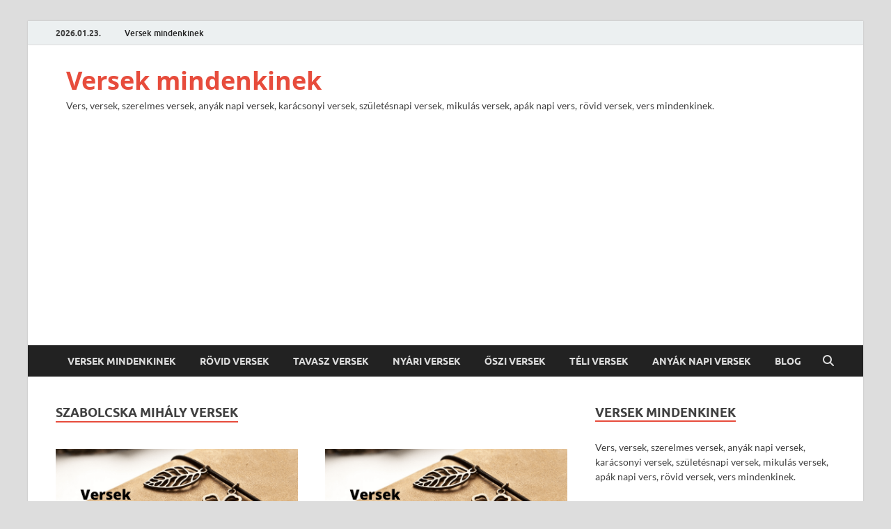

--- FILE ---
content_type: text/html; charset=UTF-8
request_url: https://versekmindenkinek.hu/szabolcska-mihaly-versek/
body_size: 200053
content:
<!DOCTYPE html>
<html lang="hu">
<head>
<meta charset="UTF-8">
<meta name="viewport" content="width=device-width, initial-scale=1">
<link rel="profile" href="http://gmpg.org/xfn/11">

<meta name='robots' content='index, follow, max-image-preview:large, max-snippet:-1, max-video-preview:-1' />

	<!-- This site is optimized with the Yoast SEO plugin v26.6 - https://yoast.com/wordpress/plugins/seo/ -->
	<title>Szabolcska Mihály versek &#8902; Versek mindenkinek</title>
	<meta name="description" content="Szabolcska Mihály versek. A legjobb versek gyűjteménye egy helyen. Nézd meg, olvasd el, válogass belőle, keresd meg kedvenc versedet." />
	<link rel="canonical" href="https://versekmindenkinek.hu/szabolcska-mihaly-versek/" />
	<meta property="og:locale" content="hu_HU" />
	<meta property="og:type" content="article" />
	<meta property="og:title" content="Szabolcska Mihály versek &#8902; Versek mindenkinek" />
	<meta property="og:description" content="Szabolcska Mihály versek. A legjobb versek gyűjteménye egy helyen. Nézd meg, olvasd el, válogass belőle, keresd meg kedvenc versedet." />
	<meta property="og:url" content="https://versekmindenkinek.hu/szabolcska-mihaly-versek/" />
	<meta property="og:site_name" content="Versek mindenkinek" />
	<meta name="twitter:card" content="summary_large_image" />
	<script type="application/ld+json" class="yoast-schema-graph">{"@context":"https://schema.org","@graph":[{"@type":"CollectionPage","@id":"https://versekmindenkinek.hu/szabolcska-mihaly-versek/","url":"https://versekmindenkinek.hu/szabolcska-mihaly-versek/","name":"Szabolcska Mihály versek &#8902; Versek mindenkinek","isPartOf":{"@id":"https://versekmindenkinek.hu/#website"},"primaryImageOfPage":{"@id":"https://versekmindenkinek.hu/szabolcska-mihaly-versek/#primaryimage"},"image":{"@id":"https://versekmindenkinek.hu/szabolcska-mihaly-versek/#primaryimage"},"thumbnailUrl":"https://versekmindenkinek.hu/wp-content/uploads/2022/12/versek.png","description":"Szabolcska Mihály versek. A legjobb versek gyűjteménye egy helyen. Nézd meg, olvasd el, válogass belőle, keresd meg kedvenc versedet.","breadcrumb":{"@id":"https://versekmindenkinek.hu/szabolcska-mihaly-versek/#breadcrumb"},"inLanguage":"hu"},{"@type":"ImageObject","inLanguage":"hu","@id":"https://versekmindenkinek.hu/szabolcska-mihaly-versek/#primaryimage","url":"https://versekmindenkinek.hu/wp-content/uploads/2022/12/versek.png","contentUrl":"https://versekmindenkinek.hu/wp-content/uploads/2022/12/versek.png","width":735,"height":400,"caption":"Vers mindenkinek"},{"@type":"BreadcrumbList","@id":"https://versekmindenkinek.hu/szabolcska-mihaly-versek/#breadcrumb","itemListElement":[{"@type":"ListItem","position":1,"name":"Kezdőlap","item":"https://versekmindenkinek.hu/"},{"@type":"ListItem","position":2,"name":"Szabolcska Mihály versek"}]},{"@type":"WebSite","@id":"https://versekmindenkinek.hu/#website","url":"https://versekmindenkinek.hu/","name":"Versek mindenkinek","description":"Vers, versek, szerelmes versek, anyák napi versek, karácsonyi versek, születésnapi versek, mikulás versek, apák napi vers, rövid versek, vers mindenkinek.","potentialAction":[{"@type":"SearchAction","target":{"@type":"EntryPoint","urlTemplate":"https://versekmindenkinek.hu/?s={search_term_string}"},"query-input":{"@type":"PropertyValueSpecification","valueRequired":true,"valueName":"search_term_string"}}],"inLanguage":"hu"}]}</script>
	<!-- / Yoast SEO plugin. -->


<link rel='dns-prefetch' href='//www.googletagmanager.com' />
<link rel='dns-prefetch' href='//pagead2.googlesyndication.com' />
<link rel="alternate" type="application/rss+xml" title="Versek mindenkinek &raquo; hírcsatorna" href="https://versekmindenkinek.hu/feed/" />
<link rel="alternate" type="application/rss+xml" title="Versek mindenkinek &raquo; hozzászólás hírcsatorna" href="https://versekmindenkinek.hu/comments/feed/" />
<link rel="alternate" type="application/rss+xml" title="Versek mindenkinek &raquo; Szabolcska Mihály versek kategória hírcsatorna" href="https://versekmindenkinek.hu/szabolcska-mihaly-versek/feed/" />
<style id='wp-img-auto-sizes-contain-inline-css' type='text/css'>
img:is([sizes=auto i],[sizes^="auto," i]){contain-intrinsic-size:3000px 1500px}
/*# sourceURL=wp-img-auto-sizes-contain-inline-css */
</style>
<link rel='stylesheet' id='dashicons-css' href='https://versekmindenkinek.hu/wp-includes/css/dashicons.min.css?ver=6.9' type='text/css' media='all' />
<link rel='stylesheet' id='post-views-counter-frontend-css' href='https://versekmindenkinek.hu/wp-content/plugins/post-views-counter/css/frontend.css?ver=1.7.0' type='text/css' media='all' />
<style id='wp-emoji-styles-inline-css' type='text/css'>

	img.wp-smiley, img.emoji {
		display: inline !important;
		border: none !important;
		box-shadow: none !important;
		height: 1em !important;
		width: 1em !important;
		margin: 0 0.07em !important;
		vertical-align: -0.1em !important;
		background: none !important;
		padding: 0 !important;
	}
/*# sourceURL=wp-emoji-styles-inline-css */
</style>
<style id='wp-block-library-inline-css' type='text/css'>
:root{--wp-block-synced-color:#7a00df;--wp-block-synced-color--rgb:122,0,223;--wp-bound-block-color:var(--wp-block-synced-color);--wp-editor-canvas-background:#ddd;--wp-admin-theme-color:#007cba;--wp-admin-theme-color--rgb:0,124,186;--wp-admin-theme-color-darker-10:#006ba1;--wp-admin-theme-color-darker-10--rgb:0,107,160.5;--wp-admin-theme-color-darker-20:#005a87;--wp-admin-theme-color-darker-20--rgb:0,90,135;--wp-admin-border-width-focus:2px}@media (min-resolution:192dpi){:root{--wp-admin-border-width-focus:1.5px}}.wp-element-button{cursor:pointer}:root .has-very-light-gray-background-color{background-color:#eee}:root .has-very-dark-gray-background-color{background-color:#313131}:root .has-very-light-gray-color{color:#eee}:root .has-very-dark-gray-color{color:#313131}:root .has-vivid-green-cyan-to-vivid-cyan-blue-gradient-background{background:linear-gradient(135deg,#00d084,#0693e3)}:root .has-purple-crush-gradient-background{background:linear-gradient(135deg,#34e2e4,#4721fb 50%,#ab1dfe)}:root .has-hazy-dawn-gradient-background{background:linear-gradient(135deg,#faaca8,#dad0ec)}:root .has-subdued-olive-gradient-background{background:linear-gradient(135deg,#fafae1,#67a671)}:root .has-atomic-cream-gradient-background{background:linear-gradient(135deg,#fdd79a,#004a59)}:root .has-nightshade-gradient-background{background:linear-gradient(135deg,#330968,#31cdcf)}:root .has-midnight-gradient-background{background:linear-gradient(135deg,#020381,#2874fc)}:root{--wp--preset--font-size--normal:16px;--wp--preset--font-size--huge:42px}.has-regular-font-size{font-size:1em}.has-larger-font-size{font-size:2.625em}.has-normal-font-size{font-size:var(--wp--preset--font-size--normal)}.has-huge-font-size{font-size:var(--wp--preset--font-size--huge)}.has-text-align-center{text-align:center}.has-text-align-left{text-align:left}.has-text-align-right{text-align:right}.has-fit-text{white-space:nowrap!important}#end-resizable-editor-section{display:none}.aligncenter{clear:both}.items-justified-left{justify-content:flex-start}.items-justified-center{justify-content:center}.items-justified-right{justify-content:flex-end}.items-justified-space-between{justify-content:space-between}.screen-reader-text{border:0;clip-path:inset(50%);height:1px;margin:-1px;overflow:hidden;padding:0;position:absolute;width:1px;word-wrap:normal!important}.screen-reader-text:focus{background-color:#ddd;clip-path:none;color:#444;display:block;font-size:1em;height:auto;left:5px;line-height:normal;padding:15px 23px 14px;text-decoration:none;top:5px;width:auto;z-index:100000}html :where(.has-border-color){border-style:solid}html :where([style*=border-top-color]){border-top-style:solid}html :where([style*=border-right-color]){border-right-style:solid}html :where([style*=border-bottom-color]){border-bottom-style:solid}html :where([style*=border-left-color]){border-left-style:solid}html :where([style*=border-width]){border-style:solid}html :where([style*=border-top-width]){border-top-style:solid}html :where([style*=border-right-width]){border-right-style:solid}html :where([style*=border-bottom-width]){border-bottom-style:solid}html :where([style*=border-left-width]){border-left-style:solid}html :where(img[class*=wp-image-]){height:auto;max-width:100%}:where(figure){margin:0 0 1em}html :where(.is-position-sticky){--wp-admin--admin-bar--position-offset:var(--wp-admin--admin-bar--height,0px)}@media screen and (max-width:600px){html :where(.is-position-sticky){--wp-admin--admin-bar--position-offset:0px}}

/*# sourceURL=wp-block-library-inline-css */
</style><style id='global-styles-inline-css' type='text/css'>
:root{--wp--preset--aspect-ratio--square: 1;--wp--preset--aspect-ratio--4-3: 4/3;--wp--preset--aspect-ratio--3-4: 3/4;--wp--preset--aspect-ratio--3-2: 3/2;--wp--preset--aspect-ratio--2-3: 2/3;--wp--preset--aspect-ratio--16-9: 16/9;--wp--preset--aspect-ratio--9-16: 9/16;--wp--preset--color--black: #000000;--wp--preset--color--cyan-bluish-gray: #abb8c3;--wp--preset--color--white: #ffffff;--wp--preset--color--pale-pink: #f78da7;--wp--preset--color--vivid-red: #cf2e2e;--wp--preset--color--luminous-vivid-orange: #ff6900;--wp--preset--color--luminous-vivid-amber: #fcb900;--wp--preset--color--light-green-cyan: #7bdcb5;--wp--preset--color--vivid-green-cyan: #00d084;--wp--preset--color--pale-cyan-blue: #8ed1fc;--wp--preset--color--vivid-cyan-blue: #0693e3;--wp--preset--color--vivid-purple: #9b51e0;--wp--preset--gradient--vivid-cyan-blue-to-vivid-purple: linear-gradient(135deg,rgb(6,147,227) 0%,rgb(155,81,224) 100%);--wp--preset--gradient--light-green-cyan-to-vivid-green-cyan: linear-gradient(135deg,rgb(122,220,180) 0%,rgb(0,208,130) 100%);--wp--preset--gradient--luminous-vivid-amber-to-luminous-vivid-orange: linear-gradient(135deg,rgb(252,185,0) 0%,rgb(255,105,0) 100%);--wp--preset--gradient--luminous-vivid-orange-to-vivid-red: linear-gradient(135deg,rgb(255,105,0) 0%,rgb(207,46,46) 100%);--wp--preset--gradient--very-light-gray-to-cyan-bluish-gray: linear-gradient(135deg,rgb(238,238,238) 0%,rgb(169,184,195) 100%);--wp--preset--gradient--cool-to-warm-spectrum: linear-gradient(135deg,rgb(74,234,220) 0%,rgb(151,120,209) 20%,rgb(207,42,186) 40%,rgb(238,44,130) 60%,rgb(251,105,98) 80%,rgb(254,248,76) 100%);--wp--preset--gradient--blush-light-purple: linear-gradient(135deg,rgb(255,206,236) 0%,rgb(152,150,240) 100%);--wp--preset--gradient--blush-bordeaux: linear-gradient(135deg,rgb(254,205,165) 0%,rgb(254,45,45) 50%,rgb(107,0,62) 100%);--wp--preset--gradient--luminous-dusk: linear-gradient(135deg,rgb(255,203,112) 0%,rgb(199,81,192) 50%,rgb(65,88,208) 100%);--wp--preset--gradient--pale-ocean: linear-gradient(135deg,rgb(255,245,203) 0%,rgb(182,227,212) 50%,rgb(51,167,181) 100%);--wp--preset--gradient--electric-grass: linear-gradient(135deg,rgb(202,248,128) 0%,rgb(113,206,126) 100%);--wp--preset--gradient--midnight: linear-gradient(135deg,rgb(2,3,129) 0%,rgb(40,116,252) 100%);--wp--preset--font-size--small: 13px;--wp--preset--font-size--medium: 20px;--wp--preset--font-size--large: 36px;--wp--preset--font-size--x-large: 42px;--wp--preset--spacing--20: 0.44rem;--wp--preset--spacing--30: 0.67rem;--wp--preset--spacing--40: 1rem;--wp--preset--spacing--50: 1.5rem;--wp--preset--spacing--60: 2.25rem;--wp--preset--spacing--70: 3.38rem;--wp--preset--spacing--80: 5.06rem;--wp--preset--shadow--natural: 6px 6px 9px rgba(0, 0, 0, 0.2);--wp--preset--shadow--deep: 12px 12px 50px rgba(0, 0, 0, 0.4);--wp--preset--shadow--sharp: 6px 6px 0px rgba(0, 0, 0, 0.2);--wp--preset--shadow--outlined: 6px 6px 0px -3px rgb(255, 255, 255), 6px 6px rgb(0, 0, 0);--wp--preset--shadow--crisp: 6px 6px 0px rgb(0, 0, 0);}:where(.is-layout-flex){gap: 0.5em;}:where(.is-layout-grid){gap: 0.5em;}body .is-layout-flex{display: flex;}.is-layout-flex{flex-wrap: wrap;align-items: center;}.is-layout-flex > :is(*, div){margin: 0;}body .is-layout-grid{display: grid;}.is-layout-grid > :is(*, div){margin: 0;}:where(.wp-block-columns.is-layout-flex){gap: 2em;}:where(.wp-block-columns.is-layout-grid){gap: 2em;}:where(.wp-block-post-template.is-layout-flex){gap: 1.25em;}:where(.wp-block-post-template.is-layout-grid){gap: 1.25em;}.has-black-color{color: var(--wp--preset--color--black) !important;}.has-cyan-bluish-gray-color{color: var(--wp--preset--color--cyan-bluish-gray) !important;}.has-white-color{color: var(--wp--preset--color--white) !important;}.has-pale-pink-color{color: var(--wp--preset--color--pale-pink) !important;}.has-vivid-red-color{color: var(--wp--preset--color--vivid-red) !important;}.has-luminous-vivid-orange-color{color: var(--wp--preset--color--luminous-vivid-orange) !important;}.has-luminous-vivid-amber-color{color: var(--wp--preset--color--luminous-vivid-amber) !important;}.has-light-green-cyan-color{color: var(--wp--preset--color--light-green-cyan) !important;}.has-vivid-green-cyan-color{color: var(--wp--preset--color--vivid-green-cyan) !important;}.has-pale-cyan-blue-color{color: var(--wp--preset--color--pale-cyan-blue) !important;}.has-vivid-cyan-blue-color{color: var(--wp--preset--color--vivid-cyan-blue) !important;}.has-vivid-purple-color{color: var(--wp--preset--color--vivid-purple) !important;}.has-black-background-color{background-color: var(--wp--preset--color--black) !important;}.has-cyan-bluish-gray-background-color{background-color: var(--wp--preset--color--cyan-bluish-gray) !important;}.has-white-background-color{background-color: var(--wp--preset--color--white) !important;}.has-pale-pink-background-color{background-color: var(--wp--preset--color--pale-pink) !important;}.has-vivid-red-background-color{background-color: var(--wp--preset--color--vivid-red) !important;}.has-luminous-vivid-orange-background-color{background-color: var(--wp--preset--color--luminous-vivid-orange) !important;}.has-luminous-vivid-amber-background-color{background-color: var(--wp--preset--color--luminous-vivid-amber) !important;}.has-light-green-cyan-background-color{background-color: var(--wp--preset--color--light-green-cyan) !important;}.has-vivid-green-cyan-background-color{background-color: var(--wp--preset--color--vivid-green-cyan) !important;}.has-pale-cyan-blue-background-color{background-color: var(--wp--preset--color--pale-cyan-blue) !important;}.has-vivid-cyan-blue-background-color{background-color: var(--wp--preset--color--vivid-cyan-blue) !important;}.has-vivid-purple-background-color{background-color: var(--wp--preset--color--vivid-purple) !important;}.has-black-border-color{border-color: var(--wp--preset--color--black) !important;}.has-cyan-bluish-gray-border-color{border-color: var(--wp--preset--color--cyan-bluish-gray) !important;}.has-white-border-color{border-color: var(--wp--preset--color--white) !important;}.has-pale-pink-border-color{border-color: var(--wp--preset--color--pale-pink) !important;}.has-vivid-red-border-color{border-color: var(--wp--preset--color--vivid-red) !important;}.has-luminous-vivid-orange-border-color{border-color: var(--wp--preset--color--luminous-vivid-orange) !important;}.has-luminous-vivid-amber-border-color{border-color: var(--wp--preset--color--luminous-vivid-amber) !important;}.has-light-green-cyan-border-color{border-color: var(--wp--preset--color--light-green-cyan) !important;}.has-vivid-green-cyan-border-color{border-color: var(--wp--preset--color--vivid-green-cyan) !important;}.has-pale-cyan-blue-border-color{border-color: var(--wp--preset--color--pale-cyan-blue) !important;}.has-vivid-cyan-blue-border-color{border-color: var(--wp--preset--color--vivid-cyan-blue) !important;}.has-vivid-purple-border-color{border-color: var(--wp--preset--color--vivid-purple) !important;}.has-vivid-cyan-blue-to-vivid-purple-gradient-background{background: var(--wp--preset--gradient--vivid-cyan-blue-to-vivid-purple) !important;}.has-light-green-cyan-to-vivid-green-cyan-gradient-background{background: var(--wp--preset--gradient--light-green-cyan-to-vivid-green-cyan) !important;}.has-luminous-vivid-amber-to-luminous-vivid-orange-gradient-background{background: var(--wp--preset--gradient--luminous-vivid-amber-to-luminous-vivid-orange) !important;}.has-luminous-vivid-orange-to-vivid-red-gradient-background{background: var(--wp--preset--gradient--luminous-vivid-orange-to-vivid-red) !important;}.has-very-light-gray-to-cyan-bluish-gray-gradient-background{background: var(--wp--preset--gradient--very-light-gray-to-cyan-bluish-gray) !important;}.has-cool-to-warm-spectrum-gradient-background{background: var(--wp--preset--gradient--cool-to-warm-spectrum) !important;}.has-blush-light-purple-gradient-background{background: var(--wp--preset--gradient--blush-light-purple) !important;}.has-blush-bordeaux-gradient-background{background: var(--wp--preset--gradient--blush-bordeaux) !important;}.has-luminous-dusk-gradient-background{background: var(--wp--preset--gradient--luminous-dusk) !important;}.has-pale-ocean-gradient-background{background: var(--wp--preset--gradient--pale-ocean) !important;}.has-electric-grass-gradient-background{background: var(--wp--preset--gradient--electric-grass) !important;}.has-midnight-gradient-background{background: var(--wp--preset--gradient--midnight) !important;}.has-small-font-size{font-size: var(--wp--preset--font-size--small) !important;}.has-medium-font-size{font-size: var(--wp--preset--font-size--medium) !important;}.has-large-font-size{font-size: var(--wp--preset--font-size--large) !important;}.has-x-large-font-size{font-size: var(--wp--preset--font-size--x-large) !important;}
/*# sourceURL=global-styles-inline-css */
</style>

<style id='classic-theme-styles-inline-css' type='text/css'>
/*! This file is auto-generated */
.wp-block-button__link{color:#fff;background-color:#32373c;border-radius:9999px;box-shadow:none;text-decoration:none;padding:calc(.667em + 2px) calc(1.333em + 2px);font-size:1.125em}.wp-block-file__button{background:#32373c;color:#fff;text-decoration:none}
/*# sourceURL=/wp-includes/css/classic-themes.min.css */
</style>
<link rel='stylesheet' id='hitmag-fonts-css' href='https://versekmindenkinek.hu/wp-content/themes/hitmag/css/fonts.css' type='text/css' media='all' />
<link rel='stylesheet' id='hitmag-font-awesome-css' href='https://versekmindenkinek.hu/wp-content/themes/hitmag/css/all.min.css?ver=6.5.1' type='text/css' media='all' />
<link rel='stylesheet' id='chld_thm_cfg_parent-css' href='https://versekmindenkinek.hu/wp-content/themes/hitmag/style.css?ver=6.9' type='text/css' media='all' />
<link rel='stylesheet' id='hitmag-style-css' href='https://versekmindenkinek.hu/wp-content/themes/hitmag-child/style.css?ver=1.3.3.1670054461' type='text/css' media='all' />
<script type="text/javascript" src="https://versekmindenkinek.hu/wp-includes/js/jquery/jquery.min.js?ver=3.7.1" id="jquery-core-js"></script>
<script type="text/javascript" src="https://versekmindenkinek.hu/wp-includes/js/jquery/jquery-migrate.min.js?ver=3.4.1" id="jquery-migrate-js"></script>

<!-- Google tag (gtag.js) snippet added by Site Kit -->
<!-- Google Analytics snippet added by Site Kit -->
<script type="text/javascript" src="https://www.googletagmanager.com/gtag/js?id=GT-NNM49GG" id="google_gtagjs-js" async></script>
<script type="text/javascript" id="google_gtagjs-js-after">
/* <![CDATA[ */
window.dataLayer = window.dataLayer || [];function gtag(){dataLayer.push(arguments);}
gtag("set","linker",{"domains":["versekmindenkinek.hu"]});
gtag("js", new Date());
gtag("set", "developer_id.dZTNiMT", true);
gtag("config", "GT-NNM49GG");
//# sourceURL=google_gtagjs-js-after
/* ]]> */
</script>
<link rel="https://api.w.org/" href="https://versekmindenkinek.hu/wp-json/" /><link rel="alternate" title="JSON" type="application/json" href="https://versekmindenkinek.hu/wp-json/wp/v2/categories/221" /><link rel="EditURI" type="application/rsd+xml" title="RSD" href="https://versekmindenkinek.hu/xmlrpc.php?rsd" />
<meta name="generator" content="WordPress 6.9" />
<meta name="generator" content="Site Kit by Google 1.168.0" />		<style type="text/css">
			
			button,
			input[type="button"],
			input[type="reset"],
			input[type="submit"] {
				background: #E74C3C;
			}

            .th-readmore {
                background: #E74C3C;
            }           

            a:hover {
                color: #E74C3C;
            } 

            .main-navigation a:hover {
                background-color: #E74C3C;
            }

            .main-navigation .current_page_item > a,
            .main-navigation .current-menu-item > a,
            .main-navigation .current_page_ancestor > a,
            .main-navigation .current-menu-ancestor > a {
                background-color: #E74C3C;
            }

            #main-nav-button:hover {
                background-color: #E74C3C;
            }

            .post-navigation .post-title:hover {
                color: #E74C3C;
            }

            .top-navigation a:hover {
                color: #E74C3C;
            }

            .top-navigation ul ul a:hover {
                background: #E74C3C;
            }

            #top-nav-button:hover {
                color: #E74C3C;
            }

            .responsive-mainnav li a:hover,
            .responsive-topnav li a:hover {
                background: #E74C3C;
            }

            #hm-search-form .search-form .search-submit {
                background-color: #E74C3C;
            }

            .nav-links .current {
                background: #E74C3C;
            }

            .is-style-hitmag-widget-title,
            .elementor-widget-container h5,
            .widgettitle,
            .widget-title {
                border-bottom: 2px solid #E74C3C;
            }

            .footer-widget-title {
                border-bottom: 2px solid #E74C3C;
            }

            .widget-area a:hover {
                color: #E74C3C;
            }

            .footer-widget-area .widget a:hover {
                color: #E74C3C;
            }

            .site-info a:hover {
                color: #E74C3C;
            }

            .wp-block-search .wp-block-search__button,
            .search-form .search-submit {
                background: #E74C3C;
            }

            .hmb-entry-title a:hover {
                color: #E74C3C;
            }

            .hmb-entry-meta a:hover,
            .hms-meta a:hover {
                color: #E74C3C;
            }

            .hms-title a:hover {
                color: #E74C3C;
            }

            .hmw-grid-post .post-title a:hover {
                color: #E74C3C;
            }

            .footer-widget-area .hmw-grid-post .post-title a:hover,
            .footer-widget-area .hmb-entry-title a:hover,
            .footer-widget-area .hms-title a:hover {
                color: #E74C3C;
            }

            .hm-tabs-wdt .ui-state-active {
                border-bottom: 2px solid #E74C3C;
            }

            a.hm-viewall {
                background: #E74C3C;
            }

            #hitmag-tags a,
            .widget_tag_cloud .tagcloud a {
                background: #E74C3C;
            }

            .site-title a {
                color: #E74C3C;
            }

            .hitmag-post .entry-title a:hover {
                color: #E74C3C;
            }

            .hitmag-post .entry-meta a:hover {
                color: #E74C3C;
            }

            .cat-links a {
                color: #E74C3C;
            }

            .hitmag-single .entry-meta a:hover {
                color: #E74C3C;
            }

            .hitmag-single .author a:hover {
                color: #E74C3C;
            }

            .hm-author-content .author-posts-link {
                color: #E74C3C;
            }

            .hm-tags-links a:hover {
                background: #E74C3C;
            }

            .hm-tagged {
                background: #E74C3C;
            }

            .hm-edit-link a.post-edit-link {
                background: #E74C3C;
            }

            .arc-page-title {
                border-bottom: 2px solid #E74C3C;
            }

            .srch-page-title {
                border-bottom: 2px solid #E74C3C;
            }

            .hm-slider-details .cat-links {
                background: #E74C3C;
            }

            .hm-rel-post .post-title a:hover {
                color: #E74C3C;
            }

            .comment-author a {
                color: #E74C3C;
            }

            .comment-metadata a:hover,
            .comment-metadata a:focus,
            .pingback .comment-edit-link:hover,
            .pingback .comment-edit-link:focus {
                color: #E74C3C;
            }

            .comment-reply-link:hover,
            .comment-reply-link:focus {
                background: #E74C3C;
            }

            .required {
                color: #E74C3C;
            }

            blockquote {
                border-left: 3px solid #E74C3C;
            }

            .comment-reply-title small a:before {
                color: #E74C3C;
            }
            
            .woocommerce ul.products li.product h3:hover,
            .woocommerce-widget-area ul li a:hover,
            .woocommerce-loop-product__title:hover {
                color: #E74C3C;
            }

            .woocommerce-product-search input[type="submit"],
            .woocommerce #respond input#submit, 
            .woocommerce a.button, 
            .woocommerce button.button, 
            .woocommerce input.button,
            .woocommerce nav.woocommerce-pagination ul li a:focus,
            .woocommerce nav.woocommerce-pagination ul li a:hover,
            .woocommerce nav.woocommerce-pagination ul li span.current,
            .woocommerce span.onsale,
            .woocommerce-widget-area .widget-title,
            .woocommerce #respond input#submit.alt,
            .woocommerce a.button.alt,
            .woocommerce button.button.alt,
            .woocommerce input.button.alt {
                background: #E74C3C;
            }
            
            .wp-block-quote,
            .wp-block-quote:not(.is-large):not(.is-style-large) {
                border-left: 3px solid #E74C3C;
            }		</style>
	
<!-- Google AdSense meta tags added by Site Kit -->
<meta name="google-adsense-platform-account" content="ca-host-pub-2644536267352236">
<meta name="google-adsense-platform-domain" content="sitekit.withgoogle.com">
<!-- End Google AdSense meta tags added by Site Kit -->

<!-- Google AdSense snippet added by Site Kit -->
<script type="text/javascript" async="async" src="https://pagead2.googlesyndication.com/pagead/js/adsbygoogle.js?client=ca-pub-4461816941687027&amp;host=ca-host-pub-2644536267352236" crossorigin="anonymous"></script>

<!-- End Google AdSense snippet added by Site Kit -->
<link rel="icon" href="https://versekmindenkinek.hu/wp-content/uploads/2022/12/cropped-star-32x32.png" sizes="32x32" />
<link rel="icon" href="https://versekmindenkinek.hu/wp-content/uploads/2022/12/cropped-star-192x192.png" sizes="192x192" />
<link rel="apple-touch-icon" href="https://versekmindenkinek.hu/wp-content/uploads/2022/12/cropped-star-180x180.png" />
<meta name="msapplication-TileImage" content="https://versekmindenkinek.hu/wp-content/uploads/2022/12/cropped-star-270x270.png" />
<style id="kirki-inline-styles"></style></head>

<body class="archive category category-szabolcska-mihaly-versek category-221 wp-embed-responsive wp-theme-hitmag wp-child-theme-hitmag-child hfeed th-right-sidebar">



<div id="page" class="site hitmag-wrapper">
	<a class="skip-link screen-reader-text" href="#content">Skip to content</a>

	
	<header id="masthead" class="site-header" role="banner">

		
							<div class="hm-topnavbutton">
					<div class="hm-nwrap">
												<a href="#" class="navbutton" id="top-nav-button">
							<span class="top-nav-btn-lbl">Top Menu</span>						</a>
					</div>	
				</div>
				<div class="responsive-topnav"></div>					
			
			<div class="hm-top-bar">
				<div class="hm-container">
					
											<div class="hm-date">2026.01.23.</div>
					
											<div id="top-navigation" class="top-navigation">
							<div class="menu-top-menu-container"><ul id="top-menu" class="menu"><li id="menu-item-18" class="menu-item menu-item-type-custom menu-item-object-custom menu-item-home menu-item-18"><a href="https://versekmindenkinek.hu/">Versek mindenkinek</a></li>
</ul></div>					
						</div>		
					
					
				</div><!-- .hm-container -->
			</div><!-- .hm-top-bar -->

		
		
		<div class="header-main-area ">
			<div class="hm-container">
			<div class="site-branding">
				<div class="site-branding-content">
					<div class="hm-logo">
											</div><!-- .hm-logo -->

					<div class="hm-site-title">
													<p class="site-title"><a href="https://versekmindenkinek.hu/" rel="home">Versek mindenkinek</a></p>
													<p class="site-description">Vers, versek, szerelmes versek, anyák napi versek, karácsonyi versek, születésnapi versek, mikulás versek, apák napi vers, rövid versek, vers mindenkinek.</p>
											</div><!-- .hm-site-title -->
				</div><!-- .site-branding-content -->
			</div><!-- .site-branding -->

			
						</div><!-- .hm-container -->
		</div><!-- .header-main-area -->

		
		<div class="hm-nav-container">
			<nav id="site-navigation" class="main-navigation" role="navigation">
				<div class="hm-container">
					<div class="menu-main-menu-container"><ul id="primary-menu" class="menu"><li id="menu-item-16" class="menu-item menu-item-type-custom menu-item-object-custom menu-item-home menu-item-16"><a href="https://versekmindenkinek.hu/">Versek mindenkinek</a></li>
<li id="menu-item-206" class="menu-item menu-item-type-taxonomy menu-item-object-category menu-item-206"><a href="https://versekmindenkinek.hu/rovid-versek/">Rövid versek</a></li>
<li id="menu-item-139" class="menu-item menu-item-type-taxonomy menu-item-object-category menu-item-139"><a href="https://versekmindenkinek.hu/tavasz-versek/">Tavasz versek</a></li>
<li id="menu-item-205" class="menu-item menu-item-type-taxonomy menu-item-object-category menu-item-205"><a href="https://versekmindenkinek.hu/nyari-versek/">Nyári versek</a></li>
<li id="menu-item-261" class="menu-item menu-item-type-taxonomy menu-item-object-category menu-item-261"><a href="https://versekmindenkinek.hu/oszi-versek/">Őszi versek</a></li>
<li id="menu-item-138" class="menu-item menu-item-type-taxonomy menu-item-object-category menu-item-138"><a href="https://versekmindenkinek.hu/teli-versek/">Téli versek</a></li>
<li id="menu-item-896" class="menu-item menu-item-type-custom menu-item-object-custom menu-item-896"><a href="https://versekmindenkinek.hu/tag/anyak-napi-versek/">Anyák napi versek</a></li>
<li id="menu-item-17" class="menu-item menu-item-type-post_type menu-item-object-page current_page_parent menu-item-17"><a href="https://versekmindenkinek.hu/blog/">Blog</a></li>
</ul></div>					
											<button class="hm-search-button-icon" aria-label="Open search"></button>
						<div class="hm-search-box-container">
							<div class="hm-search-box">
								<form role="search" method="get" class="search-form" action="https://versekmindenkinek.hu/">
				<label>
					<span class="screen-reader-text">Keresés:</span>
					<input type="search" class="search-field" placeholder="Keresés&hellip;" value="" name="s" />
				</label>
				<input type="submit" class="search-submit" value="Keresés" />
			</form>							</div><!-- th-search-box -->
						</div><!-- .th-search-box-container -->
									</div><!-- .hm-container -->
			</nav><!-- #site-navigation -->
			<div class="hm-nwrap">
								<a href="#" class="navbutton" id="main-nav-button">
					<span class="main-nav-btn-lbl">Main Menu</span>				</a>
			</div>
			<div class="responsive-mainnav"></div>
		</div><!-- .hm-nav-container -->

		
	</header><!-- #masthead -->

	
	<div id="content" class="site-content">
		<div class="hm-container">

<div id="primary" class="content-area">
	<main id="main" class="site-main" role="main">

	
	
	
			<header class="page-header">
				<h1 class="page-title arc-page-title">Szabolcska Mihály versek</h1>			</header><!-- .page-header -->

			<div class="posts-wrap th-grid-2">
<article id="post-3478" class="hitmag-post post-3478 post type-post status-publish format-standard has-post-thumbnail hentry category-magyar-versek category-szabolcska-mihaly-versek category-versek-mindenkinek tag-szomorusag-temaju-versek tag-zene-temaju">

		
			<a href="https://versekmindenkinek.hu/szabolcska-mihaly-a-grand-cafeban/" title="Szabolcska Mihály: A Grand Caféban">
			<div class="archive-thumb">
			<img width="348" height="189" src="https://versekmindenkinek.hu/wp-content/uploads/2022/12/versek.png" class="attachment-hitmag-grid size-hitmag-grid wp-post-image" alt="Vers mindenkinek" decoding="async" fetchpriority="high" srcset="https://versekmindenkinek.hu/wp-content/uploads/2022/12/versek.png 735w, https://versekmindenkinek.hu/wp-content/uploads/2022/12/versek-300x163.png 300w" sizes="(max-width: 348px) 100vw, 348px" />			</div><!-- .archive-thumb -->
		</a>
		
	<div class="archive-content">

		
		<header class="entry-header">
			<div class="cat-links"><a href="https://versekmindenkinek.hu/magyar-versek/" rel="category tag">Magyar versek</a> / <a href="https://versekmindenkinek.hu/szabolcska-mihaly-versek/" rel="category tag">Szabolcska Mihály versek</a> / <a href="https://versekmindenkinek.hu/versek-mindenkinek/" rel="category tag">Versek mindenkinek</a></div><h3 class="entry-title"><a href="https://versekmindenkinek.hu/szabolcska-mihaly-a-grand-cafeban/" rel="bookmark">Szabolcska Mihály: A Grand Caféban</a></h3>			<div class="entry-meta">
				<span class="byline"> by <span class="author vcard"><a class="url fn n" href="https://versekmindenkinek.hu/author/bkbvm/">Versek mindenkinek</a></span></span>			</div><!-- .entry-meta -->
					</header><!-- .entry-header -->

		<div class="entry-summary">
			<p>Szabolcska Mihály: A Grand Caféban Sír a nóta, magyar nóta, Muzsikálnak este óta Messze, messze idegenben, Mesebeli tündérkertben, Egy párizsi fogadóba’; – Fogadóba’! Mennyi érzés, mennyi bánat! Szíve van tán &hellip; </p>
					<a href="https://versekmindenkinek.hu/szabolcska-mihaly-a-grand-cafeban/" class="th-readmore"><span class="screen-reader-text">Szabolcska Mihály: A Grand Caféban</span> Olvass tovább</a>
				
		</div><!-- .entry-summary -->
		
	</div><!-- .archive-content -->

	
</article><!-- #post-## -->
<article id="post-3334" class="hitmag-post post-3334 post type-post status-publish format-standard has-post-thumbnail hentry category-magyar-versek category-szabolcska-mihaly-versek category-versek-mindenkinek tag-hazafias-versek tag-termeszet-temaju-versek">

		
			<a href="https://versekmindenkinek.hu/szabolcska-mihaly-hortobagyon/" title="Szabolcska Mihály: Hortobágyon">
			<div class="archive-thumb">
			<img width="348" height="189" src="https://versekmindenkinek.hu/wp-content/uploads/2022/12/versek.png" class="attachment-hitmag-grid size-hitmag-grid wp-post-image" alt="Vers mindenkinek" decoding="async" srcset="https://versekmindenkinek.hu/wp-content/uploads/2022/12/versek.png 735w, https://versekmindenkinek.hu/wp-content/uploads/2022/12/versek-300x163.png 300w" sizes="(max-width: 348px) 100vw, 348px" />			</div><!-- .archive-thumb -->
		</a>
		
	<div class="archive-content">

		
		<header class="entry-header">
			<div class="cat-links"><a href="https://versekmindenkinek.hu/magyar-versek/" rel="category tag">Magyar versek</a> / <a href="https://versekmindenkinek.hu/szabolcska-mihaly-versek/" rel="category tag">Szabolcska Mihály versek</a> / <a href="https://versekmindenkinek.hu/versek-mindenkinek/" rel="category tag">Versek mindenkinek</a></div><h3 class="entry-title"><a href="https://versekmindenkinek.hu/szabolcska-mihaly-hortobagyon/" rel="bookmark">Szabolcska Mihály: Hortobágyon</a></h3>			<div class="entry-meta">
				<span class="byline"> by <span class="author vcard"><a class="url fn n" href="https://versekmindenkinek.hu/author/bkbvm/">Versek mindenkinek</a></span></span>			</div><!-- .entry-meta -->
					</header><!-- .entry-header -->

		<div class="entry-summary">
			<p>Szabolcska Mihály: Hortobágyon Be szép vagy, be szép vagy Édes Hortobágyom, Nincs teneked párod Hetedhét országon, – Sehol a világon. Úgy szeretem benned Az egyenességet, Fölötted lebegő Örök csendességed, – &hellip; </p>
					<a href="https://versekmindenkinek.hu/szabolcska-mihaly-hortobagyon/" class="th-readmore"><span class="screen-reader-text">Szabolcska Mihály: Hortobágyon</span> Olvass tovább</a>
				
		</div><!-- .entry-summary -->
		
	</div><!-- .archive-content -->

	
</article><!-- #post-## -->
<article id="post-2936" class="hitmag-post post-2936 post type-post status-publish format-standard has-post-thumbnail hentry category-magyar-versek category-szabolcska-mihaly-versek category-versek-mindenkinek tag-boldogsag-temaju-versek tag-termeszet-temaju-versek">

		
			<a href="https://versekmindenkinek.hu/szabolcska-mihaly-akacviragzas-idejen/" title="Szabolcska Mihály: Ákácvirágzás idején">
			<div class="archive-thumb">
			<img width="348" height="189" src="https://versekmindenkinek.hu/wp-content/uploads/2022/12/versek.png" class="attachment-hitmag-grid size-hitmag-grid wp-post-image" alt="Vers mindenkinek" decoding="async" srcset="https://versekmindenkinek.hu/wp-content/uploads/2022/12/versek.png 735w, https://versekmindenkinek.hu/wp-content/uploads/2022/12/versek-300x163.png 300w" sizes="(max-width: 348px) 100vw, 348px" />			</div><!-- .archive-thumb -->
		</a>
		
	<div class="archive-content">

		
		<header class="entry-header">
			<div class="cat-links"><a href="https://versekmindenkinek.hu/magyar-versek/" rel="category tag">Magyar versek</a> / <a href="https://versekmindenkinek.hu/szabolcska-mihaly-versek/" rel="category tag">Szabolcska Mihály versek</a> / <a href="https://versekmindenkinek.hu/versek-mindenkinek/" rel="category tag">Versek mindenkinek</a></div><h3 class="entry-title"><a href="https://versekmindenkinek.hu/szabolcska-mihaly-akacviragzas-idejen/" rel="bookmark">Szabolcska Mihály: Ákácvirágzás idején</a></h3>			<div class="entry-meta">
				<span class="byline"> by <span class="author vcard"><a class="url fn n" href="https://versekmindenkinek.hu/author/bkbvm/">Versek mindenkinek</a></span></span>			</div><!-- .entry-meta -->
					</header><!-- .entry-header -->

		<div class="entry-summary">
			<p>Szabolcska Mihály: Ákácvirágzás idején Valami kész csoda esett minálunk: Csupa merő gondtalanság a házunk, Mint valami szerelmes pár háztája… – Ablakunkon bebólintgat Az ákácfa virága! Feleségem felhőtelen vidámság, Szellőzteti a &hellip; </p>
					<a href="https://versekmindenkinek.hu/szabolcska-mihaly-akacviragzas-idejen/" class="th-readmore"><span class="screen-reader-text">Szabolcska Mihály: Ákácvirágzás idején</span> Olvass tovább</a>
				
		</div><!-- .entry-summary -->
		
	</div><!-- .archive-content -->

	
</article><!-- #post-## -->
<article id="post-606" class="hitmag-post post-606 post type-post status-publish format-standard has-post-thumbnail hentry category-karacsony-vers category-magyar-versek category-szabolcska-mihaly-versek category-versek-mindenkinek">

		
			<a href="https://versekmindenkinek.hu/szabolcska-mihaly-karacsony-este/" title="Szabolcska Mihály: Karácsony este">
			<div class="archive-thumb">
			<img width="348" height="189" src="https://versekmindenkinek.hu/wp-content/uploads/2022/12/versek.png" class="attachment-hitmag-grid size-hitmag-grid wp-post-image" alt="Vers mindenkinek" decoding="async" loading="lazy" srcset="https://versekmindenkinek.hu/wp-content/uploads/2022/12/versek.png 735w, https://versekmindenkinek.hu/wp-content/uploads/2022/12/versek-300x163.png 300w" sizes="auto, (max-width: 348px) 100vw, 348px" />			</div><!-- .archive-thumb -->
		</a>
		
	<div class="archive-content">

		
		<header class="entry-header">
			<div class="cat-links"><a href="https://versekmindenkinek.hu/karacsony-vers/" rel="category tag">Karácsony versek</a> / <a href="https://versekmindenkinek.hu/magyar-versek/" rel="category tag">Magyar versek</a> / <a href="https://versekmindenkinek.hu/szabolcska-mihaly-versek/" rel="category tag">Szabolcska Mihály versek</a> / <a href="https://versekmindenkinek.hu/versek-mindenkinek/" rel="category tag">Versek mindenkinek</a></div><h3 class="entry-title"><a href="https://versekmindenkinek.hu/szabolcska-mihaly-karacsony-este/" rel="bookmark">Szabolcska Mihály: Karácsony este</a></h3>			<div class="entry-meta">
				<span class="byline"> by <span class="author vcard"><a class="url fn n" href="https://versekmindenkinek.hu/author/bkbvm/">Versek mindenkinek</a></span></span>			</div><!-- .entry-meta -->
					</header><!-- .entry-header -->

		<div class="entry-summary">
			<p>Szabolcska Mihály: Karácsony este Nincs szebb ünnep Karácsony napjánál. Karácsonynak Szép est hajnalánál. Tele fénylő, Csodás költészettel, Mennyei nagy Édes szeretettel. Pásztoroknak Angyali szó hallik, A mennyország A földig lehajlik, &hellip; </p>
					<a href="https://versekmindenkinek.hu/szabolcska-mihaly-karacsony-este/" class="th-readmore"><span class="screen-reader-text">Szabolcska Mihály: Karácsony este</span> Olvass tovább</a>
				
		</div><!-- .entry-summary -->
		
	</div><!-- .archive-content -->

	
</article><!-- #post-## -->
<article id="post-603" class="hitmag-post post-603 post type-post status-publish format-standard has-post-thumbnail hentry category-karacsony-vers category-magyar-versek category-rovid-versek category-szabolcska-mihaly-versek category-versek-mindenkinek">

		
			<a href="https://versekmindenkinek.hu/szabolcska-mihaly-karacsony/" title="Szabolcska Mihály: Karácsony">
			<div class="archive-thumb">
			<img width="348" height="189" src="https://versekmindenkinek.hu/wp-content/uploads/2022/12/versek.png" class="attachment-hitmag-grid size-hitmag-grid wp-post-image" alt="Vers mindenkinek" decoding="async" loading="lazy" srcset="https://versekmindenkinek.hu/wp-content/uploads/2022/12/versek.png 735w, https://versekmindenkinek.hu/wp-content/uploads/2022/12/versek-300x163.png 300w" sizes="auto, (max-width: 348px) 100vw, 348px" />			</div><!-- .archive-thumb -->
		</a>
		
	<div class="archive-content">

		
		<header class="entry-header">
			<div class="cat-links"><a href="https://versekmindenkinek.hu/karacsony-vers/" rel="category tag">Karácsony versek</a> / <a href="https://versekmindenkinek.hu/magyar-versek/" rel="category tag">Magyar versek</a> / <a href="https://versekmindenkinek.hu/rovid-versek/" rel="category tag">Rövid versek</a> / <a href="https://versekmindenkinek.hu/szabolcska-mihaly-versek/" rel="category tag">Szabolcska Mihály versek</a> / <a href="https://versekmindenkinek.hu/versek-mindenkinek/" rel="category tag">Versek mindenkinek</a></div><h3 class="entry-title"><a href="https://versekmindenkinek.hu/szabolcska-mihaly-karacsony/" rel="bookmark">Szabolcska Mihály: Karácsony</a></h3>			<div class="entry-meta">
				<span class="byline"> by <span class="author vcard"><a class="url fn n" href="https://versekmindenkinek.hu/author/bkbvm/">Versek mindenkinek</a></span></span>			</div><!-- .entry-meta -->
					</header><!-- .entry-header -->

		<div class="entry-summary">
			<p>Szabolcska Mihály: Karácsony Van egy nap – nagy nap! – az esztendőbe, Erőt merít a lelkem belőle. Te vagy e legszebb nap a világon Én édes ünnepem, kedves karácsony, Szép &hellip; </p>
					<a href="https://versekmindenkinek.hu/szabolcska-mihaly-karacsony/" class="th-readmore"><span class="screen-reader-text">Szabolcska Mihály: Karácsony</span> Olvass tovább</a>
				
		</div><!-- .entry-summary -->
		
	</div><!-- .archive-content -->

	
</article><!-- #post-## -->
<article id="post-601" class="hitmag-post post-601 post type-post status-publish format-standard has-post-thumbnail hentry category-karacsony-vers category-magyar-versek category-rovid-versek category-szabolcska-mihaly-versek category-versek-mindenkinek tag-gyermekversek">

		
			<a href="https://versekmindenkinek.hu/szabolcska-mihaly-egy-nap-meg-egy-este/" title="Szabolcska Mihály: Egy nap, meg egy este…">
			<div class="archive-thumb">
			<img width="348" height="189" src="https://versekmindenkinek.hu/wp-content/uploads/2022/12/versek.png" class="attachment-hitmag-grid size-hitmag-grid wp-post-image" alt="Vers mindenkinek" decoding="async" loading="lazy" srcset="https://versekmindenkinek.hu/wp-content/uploads/2022/12/versek.png 735w, https://versekmindenkinek.hu/wp-content/uploads/2022/12/versek-300x163.png 300w" sizes="auto, (max-width: 348px) 100vw, 348px" />			</div><!-- .archive-thumb -->
		</a>
		
	<div class="archive-content">

		
		<header class="entry-header">
			<div class="cat-links"><a href="https://versekmindenkinek.hu/karacsony-vers/" rel="category tag">Karácsony versek</a> / <a href="https://versekmindenkinek.hu/magyar-versek/" rel="category tag">Magyar versek</a> / <a href="https://versekmindenkinek.hu/rovid-versek/" rel="category tag">Rövid versek</a> / <a href="https://versekmindenkinek.hu/szabolcska-mihaly-versek/" rel="category tag">Szabolcska Mihály versek</a> / <a href="https://versekmindenkinek.hu/versek-mindenkinek/" rel="category tag">Versek mindenkinek</a></div><h3 class="entry-title"><a href="https://versekmindenkinek.hu/szabolcska-mihaly-egy-nap-meg-egy-este/" rel="bookmark">Szabolcska Mihály: Egy nap, meg egy este…</a></h3>			<div class="entry-meta">
				<span class="byline"> by <span class="author vcard"><a class="url fn n" href="https://versekmindenkinek.hu/author/bkbvm/">Versek mindenkinek</a></span></span>			</div><!-- .entry-meta -->
					</header><!-- .entry-header -->

		<div class="entry-summary">
			<p>Szabolcska Mihály: Egy nap, meg egy este… Egy nap, meg egy este Minden esztendőben Szeretném, ha király Lehetne belőlem. Ha nem is, ha nem is Valami sokáig: Karácsony szombattól Karácsony &hellip; </p>
					<a href="https://versekmindenkinek.hu/szabolcska-mihaly-egy-nap-meg-egy-este/" class="th-readmore"><span class="screen-reader-text">Szabolcska Mihály: Egy nap, meg egy este…</span> Olvass tovább</a>
				
		</div><!-- .entry-summary -->
		
	</div><!-- .archive-content -->

	
</article><!-- #post-## --></div><!-- .posts-wrap -->
		
	</main><!-- #main -->
</div><!-- #primary -->


<aside id="secondary" class="widget-area" role="complementary">

	
	<section id="text-5" class="widget widget_text"><h4 class="widget-title">Versek mindenkinek</h4>			<div class="textwidget"><p class="site-description">Vers, versek, szerelmes versek, anyák napi versek, karácsonyi versek, születésnapi versek, mikulás versek, apák napi vers, rövid versek, vers mindenkinek.</p>
</div>
		</section><section id="tag_cloud-2" class="widget widget_tag_cloud"><h4 class="widget-title">Versek mindenkinek:</h4><div class="tagcloud"><a href="https://versekmindenkinek.hu/tag/anya-versek/" class="tag-cloud-link tag-link-178 tag-link-position-1" style="font-size: 10pt;" aria-label="Anya versek (74 elem)">Anya versek<span class="tag-link-count"> (74)</span></a>
<a href="https://versekmindenkinek.hu/tag/anyak-napi-versek/" class="tag-cloud-link tag-link-179 tag-link-position-2" style="font-size: 10pt;" aria-label="Anyák napi versek (78 elem)">Anyák napi versek<span class="tag-link-count"> (78)</span></a>
<a href="https://versekmindenkinek.hu/tag/baratsag-temaju/" class="tag-cloud-link tag-link-323 tag-link-position-3" style="font-size: 10pt;" aria-label="barátság témájú (27 elem)">barátság témájú<span class="tag-link-count"> (27)</span></a>
<a href="https://versekmindenkinek.hu/tag/betegseg-temaju-versek/" class="tag-cloud-link tag-link-245 tag-link-position-4" style="font-size: 10pt;" aria-label="Betegség témájú versek (43 elem)">Betegség témájú versek<span class="tag-link-count"> (43)</span></a>
<a href="https://versekmindenkinek.hu/tag/boldogsag-temaju-versek/" class="tag-cloud-link tag-link-66 tag-link-position-5" style="font-size: 10pt;" aria-label="Boldogság témájú versek (63 elem)">Boldogság témájú versek<span class="tag-link-count"> (63)</span></a>
<a href="https://versekmindenkinek.hu/tag/bolcsesseg-temaju/" class="tag-cloud-link tag-link-372 tag-link-position-6" style="font-size: 10pt;" aria-label="bölcsesség témájú (40 elem)">bölcsesség témájú<span class="tag-link-count"> (40)</span></a>
<a href="https://versekmindenkinek.hu/tag/csalad-temaju/" class="tag-cloud-link tag-link-448 tag-link-position-7" style="font-size: 10pt;" aria-label="család témájú (19 elem)">család témájú<span class="tag-link-count"> (19)</span></a>
<a href="https://versekmindenkinek.hu/tag/emlekezes-temaju-versek/" class="tag-cloud-link tag-link-37 tag-link-position-8" style="font-size: 10pt;" aria-label="Emlékezés témájú versek (27 elem)">Emlékezés témájú versek<span class="tag-link-count"> (27)</span></a>
<a href="https://versekmindenkinek.hu/tag/gyermek-temaju/" class="tag-cloud-link tag-link-366 tag-link-position-9" style="font-size: 10pt;" aria-label="gyermek témájú (72 elem)">gyermek témájú<span class="tag-link-count"> (72)</span></a>
<a href="https://versekmindenkinek.hu/tag/gyermekversek/" class="tag-cloud-link tag-link-53 tag-link-position-10" style="font-size: 10pt;" aria-label="Gyermekversek (469 elem)">Gyermekversek<span class="tag-link-count"> (469)</span></a>
<a href="https://versekmindenkinek.hu/tag/gyasz-temaju-versek/" class="tag-cloud-link tag-link-59 tag-link-position-11" style="font-size: 10pt;" aria-label="Gyász témájú versek (38 elem)">Gyász témájú versek<span class="tag-link-count"> (38)</span></a>
<a href="https://versekmindenkinek.hu/tag/halal-temaju-versek/" class="tag-cloud-link tag-link-124 tag-link-position-12" style="font-size: 10pt;" aria-label="Halál témájú versek (232 elem)">Halál témájú versek<span class="tag-link-count"> (232)</span></a>
<a href="https://versekmindenkinek.hu/tag/hazafias-versek/" class="tag-cloud-link tag-link-85 tag-link-position-13" style="font-size: 10pt;" aria-label="Hazafias versek (20 elem)">Hazafias versek<span class="tag-link-count"> (20)</span></a>
<a href="https://versekmindenkinek.hu/tag/hosszu-versek/" class="tag-cloud-link tag-link-54 tag-link-position-14" style="font-size: 10pt;" aria-label="Hosszú versek (141 elem)">Hosszú versek<span class="tag-link-count"> (141)</span></a>
<a href="https://versekmindenkinek.hu/tag/humor-temaju/" class="tag-cloud-link tag-link-306 tag-link-position-15" style="font-size: 10pt;" aria-label="humor témájú (56 elem)">humor témájú<span class="tag-link-count"> (56)</span></a>
<a href="https://versekmindenkinek.hu/tag/ima-temaju-versek/" class="tag-cloud-link tag-link-214 tag-link-position-16" style="font-size: 10pt;" aria-label="Ima témájú versek (19 elem)">Ima témájú versek<span class="tag-link-count"> (19)</span></a>
<a href="https://versekmindenkinek.hu/tag/irodalom-temaju/" class="tag-cloud-link tag-link-324 tag-link-position-17" style="font-size: 10pt;" aria-label="irodalom témájú (21 elem)">irodalom témájú<span class="tag-link-count"> (21)</span></a>
<a href="https://versekmindenkinek.hu/tag/jatek-temaju-versek/" class="tag-cloud-link tag-link-90 tag-link-position-18" style="font-size: 10pt;" aria-label="Játék témájú versek (23 elem)">Játék témájú versek<span class="tag-link-count"> (23)</span></a>
<a href="https://versekmindenkinek.hu/tag/kedvesemnek-temaju-versek/" class="tag-cloud-link tag-link-153 tag-link-position-19" style="font-size: 10pt;" aria-label="Kedvesemnek témájú versek (26 elem)">Kedvesemnek témájú versek<span class="tag-link-count"> (26)</span></a>
<a href="https://versekmindenkinek.hu/tag/kotelezo-versek/" class="tag-cloud-link tag-link-356 tag-link-position-20" style="font-size: 10pt;" aria-label="kötelező versek (23 elem)">kötelező versek<span class="tag-link-count"> (23)</span></a>
<a href="https://versekmindenkinek.hu/tag/kotelezo-versek-alltalanos-iskolaban/" class="tag-cloud-link tag-link-357 tag-link-position-21" style="font-size: 10pt;" aria-label="kötelező versek álltalános iskolában (19 elem)">kötelező versek álltalános iskolában<span class="tag-link-count"> (19)</span></a>
<a href="https://versekmindenkinek.hu/tag/legszebb-magyar-versek/" class="tag-cloud-link tag-link-154 tag-link-position-22" style="font-size: 10pt;" aria-label="Legszebb magyar versek (38 elem)">Legszebb magyar versek<span class="tag-link-count"> (38)</span></a>
<a href="https://versekmindenkinek.hu/tag/mindennapok-temaju-versek/" class="tag-cloud-link tag-link-26 tag-link-position-23" style="font-size: 10pt;" aria-label="Mindennapok témájú versek (245 elem)">Mindennapok témájú versek<span class="tag-link-count"> (245)</span></a>
<a href="https://versekmindenkinek.hu/tag/punkosdi-versek/" class="tag-cloud-link tag-link-252 tag-link-position-24" style="font-size: 10pt;" aria-label="Pünkösdi versek (21 elem)">Pünkösdi versek<span class="tag-link-count"> (21)</span></a>
<a href="https://versekmindenkinek.hu/tag/rovid-magyar-versek/" class="tag-cloud-link tag-link-313 tag-link-position-25" style="font-size: 10pt;" aria-label="rövid magyar versek (81 elem)">rövid magyar versek<span class="tag-link-count"> (81)</span></a>
<a href="https://versekmindenkinek.hu/tag/szenvedes-temaju-versek/" class="tag-cloud-link tag-link-84 tag-link-position-26" style="font-size: 10pt;" aria-label="Szenvedés témájú versek (19 elem)">Szenvedés témájú versek<span class="tag-link-count"> (19)</span></a>
<a href="https://versekmindenkinek.hu/tag/szerelmes-versek/" class="tag-cloud-link tag-link-100 tag-link-position-27" style="font-size: 10pt;" aria-label="Szerelmes versek (203 elem)">Szerelmes versek<span class="tag-link-count"> (203)</span></a>
<a href="https://versekmindenkinek.hu/tag/szomorusag-temaju-versek/" class="tag-cloud-link tag-link-50 tag-link-position-28" style="font-size: 10pt;" aria-label="Szomorúság témájú versek (41 elem)">Szomorúság témájú versek<span class="tag-link-count"> (41)</span></a>
<a href="https://versekmindenkinek.hu/tag/tavaszi-versek/" class="tag-cloud-link tag-link-69 tag-link-position-29" style="font-size: 10pt;" aria-label="Tavaszi versek (50 elem)">Tavaszi versek<span class="tag-link-count"> (50)</span></a>
<a href="https://versekmindenkinek.hu/tag/termeszet-temaju-versek/" class="tag-cloud-link tag-link-44 tag-link-position-30" style="font-size: 10pt;" aria-label="Természet témájú versek (357 elem)">Természet témájú versek<span class="tag-link-count"> (357)</span></a>
<a href="https://versekmindenkinek.hu/tag/tarsadalom-temaju-versek/" class="tag-cloud-link tag-link-31 tag-link-position-31" style="font-size: 10pt;" aria-label="Társadalom témájú versek (19 elem)">Társadalom témájú versek<span class="tag-link-count"> (19)</span></a>
<a href="https://versekmindenkinek.hu/tag/tel-versek/" class="tag-cloud-link tag-link-24 tag-link-position-32" style="font-size: 10pt;" aria-label="Tél versek (41 elem)">Tél versek<span class="tag-link-count"> (41)</span></a>
<a href="https://versekmindenkinek.hu/tag/utazas-temaju/" class="tag-cloud-link tag-link-371 tag-link-position-33" style="font-size: 10pt;" aria-label="utazás témájú (33 elem)">utazás témájú<span class="tag-link-count"> (33)</span></a>
<a href="https://versekmindenkinek.hu/tag/valentin-napi-versek/" class="tag-cloud-link tag-link-165 tag-link-position-34" style="font-size: 10pt;" aria-label="Valentin-napi versek (23 elem)">Valentin-napi versek<span class="tag-link-count"> (23)</span></a>
<a href="https://versekmindenkinek.hu/tag/vallas-temaju/" class="tag-cloud-link tag-link-519 tag-link-position-35" style="font-size: 10pt;" aria-label="vallás témájú (64 elem)">vallás témájú<span class="tag-link-count"> (64)</span></a>
<a href="https://versekmindenkinek.hu/tag/vallas-temaju-versek/" class="tag-cloud-link tag-link-190 tag-link-position-36" style="font-size: 10pt;" aria-label="Vallás témájú versek (42 elem)">Vallás témájú versek<span class="tag-link-count"> (42)</span></a>
<a href="https://versekmindenkinek.hu/tag/vagyakozas-temaju-versek/" class="tag-cloud-link tag-link-102 tag-link-position-37" style="font-size: 10pt;" aria-label="Vágyakozás témájú versek (23 elem)">Vágyakozás témájú versek<span class="tag-link-count"> (23)</span></a>
<a href="https://versekmindenkinek.hu/tag/zene-temaju/" class="tag-cloud-link tag-link-375 tag-link-position-38" style="font-size: 10pt;" aria-label="zene témájú (27 elem)">zene témájú<span class="tag-link-count"> (27)</span></a>
<a href="https://versekmindenkinek.hu/tag/alom-temaju-versek/" class="tag-cloud-link tag-link-40 tag-link-position-39" style="font-size: 10pt;" aria-label="Álom témájú versek (51 elem)">Álom témájú versek<span class="tag-link-count"> (51)</span></a>
<a href="https://versekmindenkinek.hu/tag/elet-temaju-versek/" class="tag-cloud-link tag-link-95 tag-link-position-40" style="font-size: 10pt;" aria-label="Élet témájú versek (203 elem)">Élet témájú versek<span class="tag-link-count"> (203)</span></a>
<a href="https://versekmindenkinek.hu/tag/oregedes-temaju-versek/" class="tag-cloud-link tag-link-27 tag-link-position-41" style="font-size: 10pt;" aria-label="Öregedés témájú versek (22 elem)">Öregedés témájú versek<span class="tag-link-count"> (22)</span></a>
<a href="https://versekmindenkinek.hu/tag/allatok-temaju/" class="tag-cloud-link tag-link-360 tag-link-position-42" style="font-size: 10pt;" aria-label="állatok témájú (219 elem)">állatok témájú<span class="tag-link-count"> (219)</span></a>
<a href="https://versekmindenkinek.hu/tag/almodozas-temaju/" class="tag-cloud-link tag-link-337 tag-link-position-43" style="font-size: 10pt;" aria-label="álmodozás témájú (25 elem)">álmodozás témájú<span class="tag-link-count"> (25)</span></a>
<a href="https://versekmindenkinek.hu/tag/elet-temaju/" class="tag-cloud-link tag-link-520 tag-link-position-44" style="font-size: 10pt;" aria-label="élet témájú (69 elem)">élet témájú<span class="tag-link-count"> (69)</span></a>
<a href="https://versekmindenkinek.hu/tag/erzelmek-temaju/" class="tag-cloud-link tag-link-392 tag-link-position-45" style="font-size: 10pt;" aria-label="érzelmek témájú (28 elem)">érzelmek témájú<span class="tag-link-count"> (28)</span></a></div>
</section><section id="categories-3" class="widget widget_categories"><h4 class="widget-title">Vers kategóriák:</h4>
			<ul>
					<li class="cat-item cat-item-167"><a href="https://versekmindenkinek.hu/abranyi-emil/">Ábrányi Emil versek</a> (19)
</li>
	<li class="cat-item cat-item-331"><a href="https://versekmindenkinek.hu/abranyi-kornel-versek/">Ábrányi Kornél versek</a> (1)
</li>
	<li class="cat-item cat-item-18"><a href="https://versekmindenkinek.hu/ady-endre/">Ady Endre versek</a> (141)
</li>
	<li class="cat-item cat-item-367"><a href="https://versekmindenkinek.hu/agai-adolf-versek/">Ágai Adolf versek</a> (2)
</li>
	<li class="cat-item cat-item-263"><a href="https://versekmindenkinek.hu/agh-istvan-versek/">Ágh István versek</a> (1)
</li>
	<li class="cat-item cat-item-48"><a href="https://versekmindenkinek.hu/agyagasi-karoly/">Agyagási Károly versek</a> (2)
</li>
	<li class="cat-item cat-item-494"><a href="https://versekmindenkinek.hu/ambrus-balazs-versek/">Ambrus Balázs versek</a> (1)
</li>
	<li class="cat-item cat-item-264"><a href="https://versekmindenkinek.hu/amon-agnes-versek/">Ámon Ágnes versek</a> (1)
</li>
	<li class="cat-item cat-item-540"><a href="https://versekmindenkinek.hu/amos-imre-versek/">Ámos Imre versek</a> (1)
</li>
	<li class="cat-item cat-item-455"><a href="https://versekmindenkinek.hu/anyos-pal-versek/">Ányos Pál versek</a> (3)
</li>
	<li class="cat-item cat-item-404"><a href="https://versekmindenkinek.hu/aprily-lajos-versek/">Áprily Lajos versek</a> (3)
</li>
	<li class="cat-item cat-item-417"><a href="https://versekmindenkinek.hu/aranka-gyorgy-versek/">Aranka György versek</a> (3)
</li>
	<li class="cat-item cat-item-198"><a href="https://versekmindenkinek.hu/arany-janos/">Arany János versek</a> (44)
</li>
	<li class="cat-item cat-item-300"><a href="https://versekmindenkinek.hu/aranyosi-ervin-versek/">Aranyosi Ervin versek</a> (1)
</li>
	<li class="cat-item cat-item-121"><a href="https://versekmindenkinek.hu/aszlanyi-karoly/">Aszlányi Károly versek</a> (4)
</li>
	<li class="cat-item cat-item-265"><a href="https://versekmindenkinek.hu/b-rado-lili-versek/">B. Radó Lili versek</a> (1)
</li>
	<li class="cat-item cat-item-71"><a href="https://versekmindenkinek.hu/babits-mihaly/">Babits Mihály versek</a> (40)
</li>
	<li class="cat-item cat-item-338"><a href="https://versekmindenkinek.hu/bajza-jozsef-versek/">Bajza József versek</a> (10)
</li>
	<li class="cat-item cat-item-258"><a href="https://versekmindenkinek.hu/balassi-balint-versek/">Balassi Bálint versek</a> (2)
</li>
	<li class="cat-item cat-item-416"><a href="https://versekmindenkinek.hu/balazs-bela-versek/">Balázs Béla versek</a> (2)
</li>
	<li class="cat-item cat-item-510"><a href="https://versekmindenkinek.hu/balazs-ferenc-versek/">Balázs Ferenc versek</a> (1)
</li>
	<li class="cat-item cat-item-133"><a href="https://versekmindenkinek.hu/balint-gyorgy/">Bálint György versek</a> (2)
</li>
	<li class="cat-item cat-item-149"><a href="https://versekmindenkinek.hu/balintffy-etelka/">Bálintffy Etelka versek</a> (9)
</li>
	<li class="cat-item cat-item-495"><a href="https://versekmindenkinek.hu/balla-miklos-versek/">Balla Miklós versek</a> (1)
</li>
	<li class="cat-item cat-item-254"><a href="https://versekmindenkinek.hu/ballagasi-versek/">Ballagási versek</a> (3)
</li>
	<li class="cat-item cat-item-432"><a href="https://versekmindenkinek.hu/balogh-gyula-versek/">Balogh Gyula versek</a> (1)
</li>
	<li class="cat-item cat-item-509"><a href="https://versekmindenkinek.hu/balogh-melanie-versek/">Balogh Melanie versek</a> (1)
</li>
	<li class="cat-item cat-item-96"><a href="https://versekmindenkinek.hu/banyai-kornel/">Bányai Kornél versek</a> (11)
</li>
	<li class="cat-item cat-item-469"><a href="https://versekmindenkinek.hu/barcsay-abraham-versek/">Barcsay Ábrahám versek</a> (1)
</li>
	<li class="cat-item cat-item-225"><a href="https://versekmindenkinek.hu/bard-miklos-versek/">Bárd Miklós versek</a> (12)
</li>
	<li class="cat-item cat-item-212"><a href="https://versekmindenkinek.hu/bard-oszkar-versek/">Bárd Oszkár versek</a> (1)
</li>
	<li class="cat-item cat-item-547"><a href="https://versekmindenkinek.hu/barina-vendel-versek/">Barina Vendel versek</a> (1)
</li>
	<li class="cat-item cat-item-355"><a href="https://versekmindenkinek.hu/baroti-szabo-david-versek/">Baróti Szabó Dávid versek</a> (8)
</li>
	<li class="cat-item cat-item-477"><a href="https://versekmindenkinek.hu/barsi-jozsef-versek/">Barsi József versek</a> (1)
</li>
	<li class="cat-item cat-item-55"><a href="https://versekmindenkinek.hu/bartok-lajos/">Bartók Lajos versek</a> (5)
</li>
	<li class="cat-item cat-item-191"><a href="https://versekmindenkinek.hu/batizi-andras/">Batízi András versek</a> (4)
</li>
	<li class="cat-item cat-item-486"><a href="https://versekmindenkinek.hu/batsanyi-janos-versek/">Batsányi János versek</a> (2)
</li>
	<li class="cat-item cat-item-514"><a href="https://versekmindenkinek.hu/bekassy-ferenc-versek/">Békássy Ferenc versek</a> (2)
</li>
	<li class="cat-item cat-item-51"><a href="https://versekmindenkinek.hu/benedek-elek/">Benedek Elek versek</a> (159)
</li>
	<li class="cat-item cat-item-266"><a href="https://versekmindenkinek.hu/beney-zsuzsa-versek/">Beney Zsuzsa versek</a> (2)
</li>
	<li class="cat-item cat-item-464"><a href="https://versekmindenkinek.hu/benofy-soma-versek/">Benőfy Soma versek</a> (2)
</li>
	<li class="cat-item cat-item-311"><a href="https://versekmindenkinek.hu/berde-maria-versek/">Berde Mária versek</a> (3)
</li>
	<li class="cat-item cat-item-399"><a href="https://versekmindenkinek.hu/berechet-laszlo-versek/">Berechet László versek</a> (1)
</li>
	<li class="cat-item cat-item-15"><a href="https://versekmindenkinek.hu/berzsenyi-daniel/">Berzsenyi Dániel versek</a> (7)
</li>
	<li class="cat-item cat-item-332"><a href="https://versekmindenkinek.hu/bessenyei-gyorgy-versek/">Bessenyei György versek</a> (6)
</li>
	<li class="cat-item cat-item-370"><a href="https://versekmindenkinek.hu/bezeredj-amalia-versek/">Bezerédj Amália versek</a> (16)
</li>
	<li class="cat-item cat-item-527"><a href="https://versekmindenkinek.hu/bornemisza-peter-versek/">Bornemisza Péter versek</a> (1)
</li>
	<li class="cat-item cat-item-308"><a href="https://versekmindenkinek.hu/brody-lili-versek/">Bródy Lili versek</a> (1)
</li>
	<li class="cat-item cat-item-523"><a href="https://versekmindenkinek.hu/brody-miksa-versek/">Bródy Miksa versek</a> (2)
</li>
	<li class="cat-item cat-item-267"><a href="https://versekmindenkinek.hu/buczko-maria-versek/">Buczkó Mária versek</a> (1)
</li>
	<li class="cat-item cat-item-260"><a href="https://versekmindenkinek.hu/buda-ferenc-versek/">Buda Ferenc versek</a> (1)
</li>
	<li class="cat-item cat-item-226"><a href="https://versekmindenkinek.hu/csaszar-ferenc-versek/">Császár Ferenc versek</a> (1)
</li>
	<li class="cat-item cat-item-177"><a href="https://versekmindenkinek.hu/cseh-dalnoky-zsofia/">Cseh-Dálnoky Zsófia versek</a> (5)
</li>
	<li class="cat-item cat-item-296"><a href="https://versekmindenkinek.hu/csernay-jozsef-versek/">Csernay József versek</a> (1)
</li>
	<li class="cat-item cat-item-239"><a href="https://versekmindenkinek.hu/csizmadia-sandor-versek/">Csizmadia Sándor versek</a> (1)
</li>
	<li class="cat-item cat-item-135"><a href="https://versekmindenkinek.hu/csokonai-vitez-mihaly/">Csokonai Vitéz Mihály versek</a> (15)
</li>
	<li class="cat-item cat-item-361"><a href="https://versekmindenkinek.hu/csoori-sandor-versek/">Csoóri Sándor versek</a> (1)
</li>
	<li class="cat-item cat-item-268"><a href="https://versekmindenkinek.hu/csorba-piroska-versek/">Csorba Piroska versek</a> (1)
</li>
	<li class="cat-item cat-item-408"><a href="https://versekmindenkinek.hu/csordas-zoltan-versek/">Csordás Zoltán versek</a> (2)
</li>
	<li class="cat-item cat-item-294"><a href="https://versekmindenkinek.hu/csukas-istvan-versek/">Csukás István versek</a> (1)
</li>
	<li class="cat-item cat-item-295"><a href="https://versekmindenkinek.hu/czehmester-erzsebet-versek/">Czéhmester Erzsébet versek</a> (1)
</li>
	<li class="cat-item cat-item-116"><a href="https://versekmindenkinek.hu/czobel-minka/">Czóbel Minka versek</a> (67)
</li>
	<li class="cat-item cat-item-327"><a href="https://versekmindenkinek.hu/czuczor-gergely-versek/">Czuczor Gergely versek</a> (5)
</li>
	<li class="cat-item cat-item-162"><a href="https://versekmindenkinek.hu/dalmady-gyozo/">Dalmady Győző versek</a> (2)
</li>
	<li class="cat-item cat-item-114"><a href="https://versekmindenkinek.hu/darmay-viktor/">Darmay Viktor versek</a> (6)
</li>
	<li class="cat-item cat-item-118"><a href="https://versekmindenkinek.hu/dayka-gabor/">Dayka Gábor versek</a> (5)
</li>
	<li class="cat-item cat-item-235"><a href="https://versekmindenkinek.hu/devecsery-laszlo-versek/">Devecsery László versek</a> (3)
</li>
	<li class="cat-item cat-item-459"><a href="https://versekmindenkinek.hu/dobos-ferenc-versek/">Dobos Ferenc versek</a> (1)
</li>
	<li class="cat-item cat-item-516"><a href="https://versekmindenkinek.hu/domotor-janos-versek/">Dömötör János versek</a> (1)
</li>
	<li class="cat-item cat-item-269"><a href="https://versekmindenkinek.hu/donaszy-magda-versek/">Donászy Magda versek</a> (5)
</li>
	<li class="cat-item cat-item-270"><a href="https://versekmindenkinek.hu/donko-laszlo-versek/">Donkó László versek</a> (3)
</li>
	<li class="cat-item cat-item-16"><a href="https://versekmindenkinek.hu/dsida-jeno/">Dsida Jenő versek</a> (36)
</li>
	<li class="cat-item cat-item-126"><a href="https://versekmindenkinek.hu/dukai-takach-judit/">Dukai Takách Judit versek</a> (5)
</li>
	<li class="cat-item cat-item-525"><a href="https://versekmindenkinek.hu/dura-mate-versek/">Dura Máté versek</a> (1)
</li>
	<li class="cat-item cat-item-107"><a href="https://versekmindenkinek.hu/edes-gergely/">Édes Gergely versek</a> (4)
</li>
	<li class="cat-item cat-item-147"><a href="https://versekmindenkinek.hu/endrodi-sandor/">Endrődi Sándor versek</a> (13)
</li>
	<li class="cat-item cat-item-422"><a href="https://versekmindenkinek.hu/endrody-janos-versek/">Endrődy János versek</a> (2)
</li>
	<li class="cat-item cat-item-195"><a href="https://versekmindenkinek.hu/eotvos-jozsef/">Eötvös József versek</a> (8)
</li>
	<li class="cat-item cat-item-485"><a href="https://versekmindenkinek.hu/erdelyi-janos-versek/">Erdélyi János versek</a> (2)
</li>
	<li class="cat-item cat-item-307"><a href="https://versekmindenkinek.hu/erdelyi-jozsef-versek/">Erdélyi József versek</a> (1)
</li>
	<li class="cat-item cat-item-262"><a href="https://versekmindenkinek.hu/erdos-sandor-versek/">Erdős Sándor versek</a> (21)
</li>
	<li class="cat-item cat-item-130"><a href="https://versekmindenkinek.hu/faludi-ferenc/">Faludi Ferenc versek</a> (6)
</li>
	<li class="cat-item cat-item-230"><a href="https://versekmindenkinek.hu/farsangi-versek/">Farsangi versek</a> (6)
</li>
	<li class="cat-item cat-item-132"><a href="https://versekmindenkinek.hu/fazekas-mihaly/">Fazekas Mihály versek</a> (14)
</li>
	<li class="cat-item cat-item-539"><a href="https://versekmindenkinek.hu/fejes-istvan-versek/">Fejes István versek</a> (1)
</li>
	<li class="cat-item cat-item-458"><a href="https://versekmindenkinek.hu/feleky-sandor-versek/">Feleky Sándor versek</a> (1)
</li>
	<li class="cat-item cat-item-62"><a href="https://versekmindenkinek.hu/fenyo-laszlo/">Fenyő László versek</a> (4)
</li>
	<li class="cat-item cat-item-471"><a href="https://versekmindenkinek.hu/ferdos-david-versek/">Ferdős Dávid versek</a> (1)
</li>
	<li class="cat-item cat-item-64"><a href="https://versekmindenkinek.hu/foldi-janos/">Földi János versek</a> (2)
</li>
	<li class="cat-item cat-item-424"><a href="https://versekmindenkinek.hu/forgacs-antal-versek/">Forgács Antal versek</a> (3)
</li>
	<li class="cat-item cat-item-299"><a href="https://versekmindenkinek.hu/forian-andrea-versek/">Fórián Andrea versek</a> (2)
</li>
	<li class="cat-item cat-item-271"><a href="https://versekmindenkinek.hu/fuleki-janos-versek/">Füleki János versek</a> (1)
</li>
	<li class="cat-item cat-item-213"><a href="https://versekmindenkinek.hu/fulop-aron-versek/">Fülöp Áron versek</a> (6)
</li>
	<li class="cat-item cat-item-257"><a href="https://versekmindenkinek.hu/fust-milan-versek/">Füst Milán versek</a> (1)
</li>
	<li class="cat-item cat-item-342"><a href="https://versekmindenkinek.hu/garai-ferenc-versek/">Garai Ferenc versek</a> (1)
</li>
	<li class="cat-item cat-item-143"><a href="https://versekmindenkinek.hu/garay-janos/">Garay János versek</a> (6)
</li>
	<li class="cat-item cat-item-202"><a href="https://versekmindenkinek.hu/gardonyi-geza/">Gárdonyi Géza versek</a> (21)
</li>
	<li class="cat-item cat-item-429"><a href="https://versekmindenkinek.hu/gaspar-kornel-versek/">Gáspár Kornél versek</a> (1)
</li>
	<li class="cat-item cat-item-272"><a href="https://versekmindenkinek.hu/gazdag-erzsebet-versek/">Gazdag Erzsébet versek</a> (2)
</li>
	<li class="cat-item cat-item-475"><a href="https://versekmindenkinek.hu/gergely-boriska-versek/">Gergely Boriska versek</a> (1)
</li>
	<li class="cat-item cat-item-301"><a href="https://versekmindenkinek.hu/gerzsenyi-sandor-versek/">Gerzsenyi Sándor versek</a> (1)
</li>
	<li class="cat-item cat-item-174"><a href="https://versekmindenkinek.hu/godri-anita/">Gödri Anita versek</a> (2)
</li>
	<li class="cat-item cat-item-470"><a href="https://versekmindenkinek.hu/greguss-agost-versek/">Greguss Ágost versek</a> (2)
</li>
	<li class="cat-item cat-item-253"><a href="https://versekmindenkinek.hu/gulyas-pal-versek/">Gulyás Pál versek</a> (27)
</li>
	<li class="cat-item cat-item-297"><a href="https://versekmindenkinek.hu/gyokossy-endre-versek/">Gyökössy Endre versek</a> (1)
</li>
	<li class="cat-item cat-item-497"><a href="https://versekmindenkinek.hu/gyongyossi-janos-versek/">Gyöngyössi János versek</a> (2)
</li>
	<li class="cat-item cat-item-67"><a href="https://versekmindenkinek.hu/gyoni-geza/">Gyóni Géza versek</a> (30)
</li>
	<li class="cat-item cat-item-112"><a href="https://versekmindenkinek.hu/gyulai-pal/">Gyulai Pál versek</a> (9)
</li>
	<li class="cat-item cat-item-425"><a href="https://versekmindenkinek.hu/hajnal-laszlo-versek/">Hajnal László versek</a> (1)
</li>
	<li class="cat-item cat-item-533"><a href="https://versekmindenkinek.hu/hajos-izso-versek/">Hajós Izsó versek</a> (1)
</li>
	<li class="cat-item cat-item-413"><a href="https://versekmindenkinek.hu/harsanyi-kalman-versek/">Harsányi Kálmán versek</a> (6)
</li>
	<li class="cat-item cat-item-351"><a href="https://versekmindenkinek.hu/harsanyi-zsolt-versek/">Harsányi Zsolt versek</a> (2)
</li>
	<li class="cat-item cat-item-415"><a href="https://versekmindenkinek.hu/havas-gyula-versek/">Havas Gyula versek</a> (5)
</li>
	<li class="cat-item cat-item-433"><a href="https://versekmindenkinek.hu/havas-istvan-versek/">Havas István versek</a> (2)
</li>
	<li class="cat-item cat-item-20"><a href="https://versekmindenkinek.hu/heinrich-heine/">Heinrich Heine versek</a> (1)
</li>
	<li class="cat-item cat-item-513"><a href="https://versekmindenkinek.hu/heltai-gaspar-versek/">Heltai Gáspár versek</a> (2)
</li>
	<li class="cat-item cat-item-420"><a href="https://versekmindenkinek.hu/homonnay-imre-versek/">Homonnay Imre versek</a> (1)
</li>
	<li class="cat-item cat-item-231"><a href="https://versekmindenkinek.hu/husveti-versek/">Húsvéti versek</a> (7)
</li>
	<li class="cat-item cat-item-347"><a href="https://versekmindenkinek.hu/ignotus-hugo-versek/">Ignotus Hugó versek</a> (1)
</li>
	<li class="cat-item cat-item-256"><a href="https://versekmindenkinek.hu/illyes-gyula-versek/">Illyés Gyula versek</a> (2)
</li>
	<li class="cat-item cat-item-461"><a href="https://versekmindenkinek.hu/inczedi-laszlo-versek/">Inczédi László versek</a> (5)
</li>
	<li class="cat-item cat-item-273"><a href="https://versekmindenkinek.hu/ivanyi-maria-versek/">Iványi Mária versek</a> (2)
</li>
	<li class="cat-item cat-item-246"><a href="https://versekmindenkinek.hu/jakab-odon-versek/">Jakab Ödön versek</a> (1)
</li>
	<li class="cat-item cat-item-274"><a href="https://versekmindenkinek.hu/jancsik-pal-versek/">Jancsik Pál versek</a> (1)
</li>
	<li class="cat-item cat-item-275"><a href="https://versekmindenkinek.hu/jankovich-ferenc-versek/">Jankovich Ferenc versek</a> (2)
</li>
	<li class="cat-item cat-item-421"><a href="https://versekmindenkinek.hu/jaszay-horvath-elemer-versek/">Jászay-Horváth Elemér versek</a> (5)
</li>
	<li class="cat-item cat-item-350"><a href="https://versekmindenkinek.hu/jekey-aladar-versek/">Jékey Aladár versek</a> (4)
</li>
	<li class="cat-item cat-item-276"><a href="https://versekmindenkinek.hu/jobbagy-karoly-versek/">Jobbágy Károly versek</a> (1)
</li>
	<li class="cat-item cat-item-426"><a href="https://versekmindenkinek.hu/jokai-mor-versek/">Jókai Mór versek</a> (5)
</li>
	<li class="cat-item cat-item-29"><a href="https://versekmindenkinek.hu/jozsef-attila/">József Attila versek</a> (63)
</li>
	<li class="cat-item cat-item-98"><a href="https://versekmindenkinek.hu/juhasz-gyula/">Juhász Gyula versek</a> (84)
</li>
	<li class="cat-item cat-item-349"><a href="https://versekmindenkinek.hu/kaffka-margit-versek/">Kaffka Margit versek</a> (8)
</li>
	<li class="cat-item cat-item-403"><a href="https://versekmindenkinek.hu/kanyadi-sandor-versek/">Kányádi Sándor versek</a> (3)
</li>
	<li class="cat-item cat-item-21"><a href="https://versekmindenkinek.hu/karacsony-vers/">Karácsony versek</a> (42)
</li>
	<li class="cat-item cat-item-293"><a href="https://versekmindenkinek.hu/karasz-izabella-versek/">Kárász Izabella versek</a> (1)
</li>
	<li class="cat-item cat-item-305"><a href="https://versekmindenkinek.hu/karinthy-frigyes/">Karinthy Frigyes</a> (8)
</li>
	<li class="cat-item cat-item-434"><a href="https://versekmindenkinek.hu/karinthy-frigyes-versek/">Karinthy Frigyes versek</a> (6)
</li>
	<li class="cat-item cat-item-223"><a href="https://versekmindenkinek.hu/katona-jozsef-versek/">Katona József versek</a> (3)
</li>
	<li class="cat-item cat-item-467"><a href="https://versekmindenkinek.hu/kazinczy-ferenc-versek/">Kazinczy Ferenc versek</a> (2)
</li>
	<li class="cat-item cat-item-462"><a href="https://versekmindenkinek.hu/kemeny-simon-versek/">Kemény Simon versek</a> (3)
</li>
	<li class="cat-item cat-item-479"><a href="https://versekmindenkinek.hu/kenezy-lajos-versek/">Kenézy Lajos versek</a> (1)
</li>
	<li class="cat-item cat-item-215"><a href="https://versekmindenkinek.hu/kerenyi-frigyes-versek/">Kerényi Frigyes versek</a> (14)
</li>
	<li class="cat-item cat-item-423"><a href="https://versekmindenkinek.hu/kibedi-sandor-versek/">Kibédi Sándor versek</a> (4)
</li>
	<li class="cat-item cat-item-343"><a href="https://versekmindenkinek.hu/kis-janos-versek/">Kis János versek</a> (7)
</li>
	<li class="cat-item cat-item-330"><a href="https://versekmindenkinek.hu/kisfaludy-atala-versek/">Kisfaludy Atala versek</a> (10)
</li>
	<li class="cat-item cat-item-169"><a href="https://versekmindenkinek.hu/kisfaludy-karoly/">Kisfaludy Károly versek</a> (7)
</li>
	<li class="cat-item cat-item-277"><a href="https://versekmindenkinek.hu/kiss-jeno-versek/">Kiss Jenő versek</a> (1)
</li>
	<li class="cat-item cat-item-237"><a href="https://versekmindenkinek.hu/kiss-jozsef-versek/">Kiss József versek</a> (4)
</li>
	<li class="cat-item cat-item-309"><a href="https://versekmindenkinek.hu/kiss-menyhert/">Kiss Menyhért</a> (1)
</li>
	<li class="cat-item cat-item-445"><a href="https://versekmindenkinek.hu/kohary-istvan-versek/">Koháry István versek</a> (1)
</li>
	<li class="cat-item cat-item-344"><a href="https://versekmindenkinek.hu/kolcsey-ferenc-versek/">Kölcsey Ferenc versek</a> (16)
</li>
	<li class="cat-item cat-item-210"><a href="https://versekmindenkinek.hu/komjathy-jeno-versek/">Komjáthy Jenő versek</a> (6)
</li>
	<li class="cat-item cat-item-447"><a href="https://versekmindenkinek.hu/komocsy-jozsef-versek/">Komócsy József versek</a> (1)
</li>
	<li class="cat-item cat-item-449"><a href="https://versekmindenkinek.hu/kopeczi-booz-deak-albert-versek/">Köpeczi Boóz-Deák Albert versek</a> (1)
</li>
	<li class="cat-item cat-item-436"><a href="https://versekmindenkinek.hu/koroda-pal-versek/">Koroda Pál versek</a> (1)
</li>
	<li class="cat-item cat-item-23"><a href="https://versekmindenkinek.hu/kosztolanyi-dezso/">Kosztolányi Dezső versek</a> (58)
</li>
	<li class="cat-item cat-item-489"><a href="https://versekmindenkinek.hu/kozma-andor-versek/">Kozma Andor versek</a> (5)
</li>
	<li class="cat-item cat-item-473"><a href="https://versekmindenkinek.hu/kriza-janos-versek/">Kriza János versek</a> (1)
</li>
	<li class="cat-item cat-item-298"><a href="https://versekmindenkinek.hu/kuczka-peter-versek/">Kuczka Péter versek</a> (1)
</li>
	<li class="cat-item cat-item-19"><a href="https://versekmindenkinek.hu/kulfoldi-versek/">Külföldi versek versek</a> (2)
</li>
	<li class="cat-item cat-item-506"><a href="https://versekmindenkinek.hu/kuliffay-ede-versek/">Kuliffay Ede versek</a> (1)
</li>
	<li class="cat-item cat-item-292"><a href="https://versekmindenkinek.hu/kun-magdolna-versek/">Kun Magdolna versek</a> (1)
</li>
	<li class="cat-item cat-item-228"><a href="https://versekmindenkinek.hu/lamperth-geza-versek/">Lampérth Géza versek</a> (2)
</li>
	<li class="cat-item cat-item-278"><a href="https://versekmindenkinek.hu/laszloffy-aladar-versek/">Lászlóffy Aladár versek</a> (2)
</li>
	<li class="cat-item cat-item-243"><a href="https://versekmindenkinek.hu/lauka-gusztav-versek/">Lauka Gusztáv versek</a> (16)
</li>
	<li class="cat-item cat-item-437"><a href="https://versekmindenkinek.hu/lendvai-istvan-versek/">Lendvai István versek</a> (3)
</li>
	<li class="cat-item cat-item-248"><a href="https://versekmindenkinek.hu/levay-jozsef-versek/">Lévay József versek</a> (1)
</li>
	<li class="cat-item cat-item-496"><a href="https://versekmindenkinek.hu/ligeti-erno-versek/">Ligeti Ernő versek</a> (5)
</li>
	<li class="cat-item cat-item-411"><a href="https://versekmindenkinek.hu/lithvay-viktoria-versek/">Lithvay Viktória versek</a> (3)
</li>
	<li class="cat-item cat-item-508"><a href="https://versekmindenkinek.hu/lovaszy-karoly-versek/">Lovászy Károly versek</a> (1)
</li>
	<li class="cat-item cat-item-279"><a href="https://versekmindenkinek.hu/lukacs-angela-versek/">Lukács Angéla versek</a> (1)
</li>
	<li class="cat-item cat-item-376"><a href="https://versekmindenkinek.hu/lukacs-pal-versek/">Lukács Pál versek</a> (1)
</li>
	<li class="cat-item cat-item-440"><a href="https://versekmindenkinek.hu/madach-aladar-versek/">Madách Aladár versek</a> (2)
</li>
	<li class="cat-item cat-item-322"><a href="https://versekmindenkinek.hu/madach-imre-versek/">Madách Imre versek</a> (13)
</li>
	<li class="cat-item cat-item-490"><a href="https://versekmindenkinek.hu/mael-ferenc-versek/">Mael Ferenc versek</a> (1)
</li>
	<li class="cat-item cat-item-13"><a href="https://versekmindenkinek.hu/magyar-versek/">Magyar versek</a> (2&nbsp;366)
</li>
	<li class="cat-item cat-item-316"><a href="https://versekmindenkinek.hu/majthenyi-flora-versek/">Majthényi Flóra versek</a> (1)
</li>
	<li class="cat-item cat-item-280"><a href="https://versekmindenkinek.hu/mandy-stefania-versek/">Mándy Stefánia versek</a> (1)
</li>
	<li class="cat-item cat-item-281"><a href="https://versekmindenkinek.hu/mentovics-eva-versek/">Mentovics Éva versek</a> (9)
</li>
	<li class="cat-item cat-item-238"><a href="https://versekmindenkinek.hu/mikszath-kalman-versek/">Mikszáth Kálmán versek</a> (22)
</li>
	<li class="cat-item cat-item-206"><a href="https://versekmindenkinek.hu/mikulas-versek/">Mikulás versek</a> (8)
</li>
	<li class="cat-item cat-item-340"><a href="https://versekmindenkinek.hu/mohacsi-jeno-versek/">Mohácsi Jenő versek</a> (4)
</li>
	<li class="cat-item cat-item-282"><a href="https://versekmindenkinek.hu/mora-ferenc-versek/">Móra Ferenc versek</a> (23)
</li>
	<li class="cat-item cat-item-216"><a href="https://versekmindenkinek.hu/mora-laszlo-versek/">Móra László versek</a> (12)
</li>
	<li class="cat-item cat-item-368"><a href="https://versekmindenkinek.hu/moricz-zsigmond-versek/">Móricz Zsigmond versek</a> (21)
</li>
	<li class="cat-item cat-item-283"><a href="https://versekmindenkinek.hu/nadanyi-zoltan-versek/">Nadányi Zoltán versek</a> (1)
</li>
	<li class="cat-item cat-item-463"><a href="https://versekmindenkinek.hu/nagy-endre-versek/">Nagy Endre versek</a> (1)
</li>
	<li class="cat-item cat-item-224"><a href="https://versekmindenkinek.hu/nagy-imre-versek/">Nagy Imre versek</a> (10)
</li>
	<li class="cat-item cat-item-407"><a href="https://versekmindenkinek.hu/nagy-laszlo-versek/">Nagy László versek</a> (1)
</li>
	<li class="cat-item cat-item-400"><a href="https://versekmindenkinek.hu/natali-sanders-versek/">Natali Sanders versek</a> (2)
</li>
	<li class="cat-item cat-item-255"><a href="https://versekmindenkinek.hu/nevnapi-versek/">Névnapi versek</a> (1)
</li>
	<li class="cat-item cat-item-482"><a href="https://versekmindenkinek.hu/nogradi-pap-gyula-versek/">Nógrádi Pap Gyula versek</a> (1)
</li>
	<li class="cat-item cat-item-150"><a href="https://versekmindenkinek.hu/nyari-versek/">Nyári versek</a> (15)
</li>
	<li class="cat-item cat-item-522"><a href="https://versekmindenkinek.hu/nyeki-voros-matyas-versek/">Nyéki Vörös Mátyás versek</a> (1)
</li>
	<li class="cat-item cat-item-250"><a href="https://versekmindenkinek.hu/olah-gabor-versek/">Oláh Gábor versek</a> (5)
</li>
	<li class="cat-item cat-item-93"><a href="https://versekmindenkinek.hu/olvedi-laszlo/">Ölvedi László versek</a> (15)
</li>
	<li class="cat-item cat-item-454"><a href="https://versekmindenkinek.hu/orczy-lorinc-versek/">Orczy Lőrinc versek</a> (3)
</li>
	<li class="cat-item cat-item-499"><a href="https://versekmindenkinek.hu/ormandy-istvan-versek/">Ormándy István versek</a> (1)
</li>
	<li class="cat-item cat-item-512"><a href="https://versekmindenkinek.hu/ormos-ede-versek/">Ormos Ede versek</a> (1)
</li>
	<li class="cat-item cat-item-284"><a href="https://versekmindenkinek.hu/osvat-erzsebet-versek/">Osvát Erzsébet versek</a> (2)
</li>
	<li class="cat-item cat-item-166"><a href="https://versekmindenkinek.hu/oszi-versek/">Őszi versek</a> (2)
</li>
	<li class="cat-item cat-item-285"><a href="https://versekmindenkinek.hu/pakolitz-istvan-versek/">Pákolitz István versek</a> (2)
</li>
	<li class="cat-item cat-item-474"><a href="https://versekmindenkinek.hu/pakots-jozsef-versek/">Pakots József versek</a> (1)
</li>
	<li class="cat-item cat-item-511"><a href="https://versekmindenkinek.hu/palagyi-lajos-versek/">Palágyi Lajos versek</a> (5)
</li>
	<li class="cat-item cat-item-446"><a href="https://versekmindenkinek.hu/paloczi-horvath-adam-versek/">Pálóczi Horváth Ádám versek</a> (1)
</li>
	<li class="cat-item cat-item-478"><a href="https://versekmindenkinek.hu/pap-endre-versek/">Pap Endre versek</a> (1)
</li>
	<li class="cat-item cat-item-443"><a href="https://versekmindenkinek.hu/pasztor-arpad-versek/">Pásztor Árpád versek</a> (2)
</li>
	<li class="cat-item cat-item-241"><a href="https://versekmindenkinek.hu/pasztor-bela-versek/">Pásztor Béla versek</a> (4)
</li>
	<li class="cat-item cat-item-244"><a href="https://versekmindenkinek.hu/pavel-agoston-versek/">Pável Ágoston versek</a> (5)
</li>
	<li class="cat-item cat-item-381"><a href="https://versekmindenkinek.hu/peczeli-jozsef-versek/">Péczeli József versek</a> (13)
</li>
	<li class="cat-item cat-item-503"><a href="https://versekmindenkinek.hu/peterdi-istvan-versek/">Peterdi István versek</a> (2)
</li>
	<li class="cat-item cat-item-427"><a href="https://versekmindenkinek.hu/peteri-takats-jozsef-versek/">Péteri Takáts József versek</a> (3)
</li>
	<li class="cat-item cat-item-261"><a href="https://versekmindenkinek.hu/petho-levente-versek/">Pethő Levente versek</a> (1)
</li>
	<li class="cat-item cat-item-498"><a href="https://versekmindenkinek.hu/petofi-istvan-versek/">Petőfi István versek</a> (1)
</li>
	<li class="cat-item cat-item-75"><a href="https://versekmindenkinek.hu/petofi-sandor/">Petőfi Sándor versek</a> (40)
</li>
	<li class="cat-item cat-item-504"><a href="https://versekmindenkinek.hu/petofi-zoltan-versek/">Petőfi Zoltán versek</a> (1)
</li>
	<li class="cat-item cat-item-9"><a href="https://versekmindenkinek.hu/pilinszky-janos/">Pilinszky János versek</a> (5)
</li>
	<li class="cat-item cat-item-73"><a href="https://versekmindenkinek.hu/pongracz-lajos/">Pongrácz Lajos versek</a> (8)
</li>
	<li class="cat-item cat-item-38"><a href="https://versekmindenkinek.hu/posa-lajos/">Pósa Lajos versek</a> (58)
</li>
	<li class="cat-item cat-item-389"><a href="https://versekmindenkinek.hu/raday-gedeon-versek/">Ráday Gedeon versek</a> (4)
</li>
	<li class="cat-item cat-item-528"><a href="https://versekmindenkinek.hu/raday-pal-versek/">Ráday Pál versek</a> (1)
</li>
	<li class="cat-item cat-item-79"><a href="https://versekmindenkinek.hu/radnoti-miklos/">Radnóti Miklós versek</a> (9)
</li>
	<li class="cat-item cat-item-382"><a href="https://versekmindenkinek.hu/rajnis-jozsef-versek/">Rájnis József versek</a> (5)
</li>
	<li class="cat-item cat-item-286"><a href="https://versekmindenkinek.hu/rakos-sandor-versek/">Rákos Sándor versek</a> (1)
</li>
	<li class="cat-item cat-item-501"><a href="https://versekmindenkinek.hu/ratko-jozsef-versek/">Ratkó József versek</a> (1)
</li>
	<li class="cat-item cat-item-139"><a href="https://versekmindenkinek.hu/reichard-piroska-versei/">Reichard Piroska versei</a> (10)
</li>
	<li class="cat-item cat-item-158"><a href="https://versekmindenkinek.hu/remenyik-sandor/">Reményik Sándor versek</a> (95)
</li>
	<li class="cat-item cat-item-201"><a href="https://versekmindenkinek.hu/rethy-laszlo/">Réthy László versek</a> (11)
</li>
	<li class="cat-item cat-item-476"><a href="https://versekmindenkinek.hu/revai-miklos-versek/">Révai Miklós versek</a> (4)
</li>
	<li class="cat-item cat-item-41"><a href="https://versekmindenkinek.hu/reviczky-gyula/">Reviczky Gyula versek</a> (21)
</li>
	<li class="cat-item cat-item-14"><a href="https://versekmindenkinek.hu/rovid-versek/">Rövid versek</a> (120)
</li>
	<li class="cat-item cat-item-346"><a href="https://versekmindenkinek.hu/rudnyanszky-gyula-versek/">Rudnyánszky Gyula versek</a> (4)
</li>
	<li class="cat-item cat-item-141"><a href="https://versekmindenkinek.hu/safary-laszlo/">Sáfáry László versek</a> (30)
</li>
	<li class="cat-item cat-item-453"><a href="https://versekmindenkinek.hu/sajo-sandor-versek/">Sajó Sándor versek</a> (1)
</li>
	<li class="cat-item cat-item-81"><a href="https://versekmindenkinek.hu/salamon-erno/">Salamon Ernő versek</a> (8)
</li>
	<li class="cat-item cat-item-91"><a href="https://versekmindenkinek.hu/samarjay-karoly/">Samarjay Károly versek</a> (7)
</li>
	<li class="cat-item cat-item-233"><a href="https://versekmindenkinek.hu/santha-karoly-versek/">Sántha Károly versek</a> (3)
</li>
	<li class="cat-item cat-item-60"><a href="https://versekmindenkinek.hu/sarosi-arpad/">Sárosi Árpád versek</a> (44)
</li>
	<li class="cat-item cat-item-45"><a href="https://versekmindenkinek.hu/sarosi-gyula/">Sárosi Gyula versek</a> (1)
</li>
	<li class="cat-item cat-item-505"><a href="https://versekmindenkinek.hu/sipos-domokos-versek/">Sipos Domokos versek</a> (2)
</li>
	<li class="cat-item cat-item-123"><a href="https://versekmindenkinek.hu/somlyo-zoltan/">Somlyó Zoltán</a> (32)
</li>
	<li class="cat-item cat-item-491"><a href="https://versekmindenkinek.hu/spetyko-gaspar-versek/">Spetykó Gáspár versek</a> (1)
</li>
	<li class="cat-item cat-item-336"><a href="https://versekmindenkinek.hu/sukei-karoly-versek/">Sükei Károly versek</a> (8)
</li>
	<li class="cat-item cat-item-287"><a href="https://versekmindenkinek.hu/suranyi-janos-versek/">Surányi János versek</a> (1)
</li>
	<li class="cat-item cat-item-220"><a href="https://versekmindenkinek.hu/szabo-endre-versek/">Szabó Endre versek</a> (3)
</li>
	<li class="cat-item cat-item-232"><a href="https://versekmindenkinek.hu/szabo-lorinc-versek/">Szabó Lőrinc versek</a> (10)
</li>
	<li class="cat-item cat-item-221 current-cat"><a aria-current="page" href="https://versekmindenkinek.hu/szabolcska-mihaly-versek/">Szabolcska Mihály versek</a> (6)
</li>
	<li class="cat-item cat-item-410"><a href="https://versekmindenkinek.hu/szalay-fruzina-versek/">Szalay Fruzina versek</a> (6)
</li>
	<li class="cat-item cat-item-57"><a href="https://versekmindenkinek.hu/szamolanyi-gyula/">Szamolányi Gyula versek</a> (5)
</li>
	<li class="cat-item cat-item-435"><a href="https://versekmindenkinek.hu/szasz-karoly-versek/">Szász Károly versek</a> (1)
</li>
	<li class="cat-item cat-item-391"><a href="https://versekmindenkinek.hu/szemere-miklos-versek/">Szemere Miklós versek</a> (3)
</li>
	<li class="cat-item cat-item-353"><a href="https://versekmindenkinek.hu/szemere-pal-versek/">Szemere Pál versek</a> (1)
</li>
	<li class="cat-item cat-item-526"><a href="https://versekmindenkinek.hu/szenci-szaki-janos-versek/">Szenci Száki János versek</a> (1)
</li>
	<li class="cat-item cat-item-348"><a href="https://versekmindenkinek.hu/szendrey-julia-versek/">Szendrey Júlia versek</a> (5)
</li>
	<li class="cat-item cat-item-234"><a href="https://versekmindenkinek.hu/szenes-hanna-versek/">Szenes Hanna versek</a> (9)
</li>
	<li class="cat-item cat-item-460"><a href="https://versekmindenkinek.hu/szenteleky-kornel-versek/">Szenteleky Kornél versek</a> (6)
</li>
	<li class="cat-item cat-item-418"><a href="https://versekmindenkinek.hu/szentjobi-szabo-laszlo-versek/">Szentjóbi Szabó László versek</a> (1)
</li>
	<li class="cat-item cat-item-397"><a href="https://versekmindenkinek.hu/szentmiklossy-alajos-versek/">Szentmiklóssy Alajos versek</a> (1)
</li>
	<li class="cat-item cat-item-222"><a href="https://versekmindenkinek.hu/szilveszteri-versek/">Szilveszteri versek</a> (24)
</li>
	<li class="cat-item cat-item-484"><a href="https://versekmindenkinek.hu/szini-gyula-versek/">Szini Gyula versek</a> (1)
</li>
	<li class="cat-item cat-item-335"><a href="https://versekmindenkinek.hu/sziraky-denes-sandor-versek/">Sziráky Dénes Sándor versek</a> (2)
</li>
	<li class="cat-item cat-item-145"><a href="https://versekmindenkinek.hu/szombati-szabo-istvan/">Szombati-Szabó István versek</a> (3)
</li>
	<li class="cat-item cat-item-208"><a href="https://versekmindenkinek.hu/tabori-piroska-versek/">Tábori Piroska versek</a> (6)
</li>
	<li class="cat-item cat-item-288"><a href="https://versekmindenkinek.hu/takacs-iren-versek/">Takács Irén versek</a> (1)
</li>
	<li class="cat-item cat-item-68"><a href="https://versekmindenkinek.hu/tavasz-versek/">Tavasz versek</a> (33)
</li>
	<li class="cat-item cat-item-529"><a href="https://versekmindenkinek.hu/tecsi-joo-miklos-versek/">Técsi Joó Miklós versek</a> (1)
</li>
	<li class="cat-item cat-item-456"><a href="https://versekmindenkinek.hu/teleki-jozsef-versek/">Teleki József versek</a> (2)
</li>
	<li class="cat-item cat-item-5"><a href="https://versekmindenkinek.hu/teli-versek/">Téli versek</a> (58)
</li>
	<li class="cat-item cat-item-22"><a href="https://versekmindenkinek.hu/theophile-gautier/">Théophile Gautier versek</a> (1)
</li>
	<li class="cat-item cat-item-430"><a href="https://versekmindenkinek.hu/thurzo-lajos-versek/">Thurzó Lajos versek</a> (1)
</li>
	<li class="cat-item cat-item-86"><a href="https://versekmindenkinek.hu/tisza-domokos/">Tisza Domokos versek</a> (2)
</li>
	<li class="cat-item cat-item-104"><a href="https://versekmindenkinek.hu/tompa-mihaly/">Tompa Mihály versek</a> (19)
</li>
	<li class="cat-item cat-item-354"><a href="https://versekmindenkinek.hu/torkos-laszlo-versek/">Torkos László versek</a> (5)
</li>
	<li class="cat-item cat-item-17"><a href="https://versekmindenkinek.hu/toth-arpad/">Tóth Árpád versek</a> (54)
</li>
	<li class="cat-item cat-item-333"><a href="https://versekmindenkinek.hu/toth-kalman-versek/">Tóth Kálmán versek</a> (20)
</li>
	<li class="cat-item cat-item-545"><a href="https://versekmindenkinek.hu/toth-lorinc-versek/">Tóth Lőrinc versek</a> (1)
</li>
	<li class="cat-item cat-item-492"><a href="https://versekmindenkinek.hu/turcsanyi-elek-versek/">Turcsányi Elek versek</a> (2)
</li>
	<li class="cat-item cat-item-1"><a href="https://versekmindenkinek.hu/uncategorized/">Uncategorized</a> (52)
</li>
	<li class="cat-item cat-item-345"><a href="https://versekmindenkinek.hu/ungvarnemeti-toth-laszlo-versek/">Ungvárnémeti Tóth László versek</a> (6)
</li>
	<li class="cat-item cat-item-259"><a href="https://versekmindenkinek.hu/utassy-jozsef-versek/">Utassy József versek</a> (1)
</li>
	<li class="cat-item cat-item-507"><a href="https://versekmindenkinek.hu/vachott-sandor-versek/">Vachott Sándor versek</a> (2)
</li>
	<li class="cat-item cat-item-156"><a href="https://versekmindenkinek.hu/vajda-janos/">Vajda János versek</a> (9)
</li>
	<li class="cat-item cat-item-543"><a href="https://versekmindenkinek.hu/vanczak-janos-versek/">Vanczák János versek</a> (1)
</li>
	<li class="cat-item cat-item-289"><a href="https://versekmindenkinek.hu/varga-katalin-versek/">Varga Katalin versek</a> (1)
</li>
	<li class="cat-item cat-item-290"><a href="https://versekmindenkinek.hu/varga-katalin-versek-2/">Varga Katalin versek</a> (1)
</li>
	<li class="cat-item cat-item-227"><a href="https://versekmindenkinek.hu/vargha-gyula-versek/">Vargha Gyula versek</a> (6)
</li>
	<li class="cat-item cat-item-291"><a href="https://versekmindenkinek.hu/varkonyi-katalin-versek/">Várkonyi Katalin versek</a> (1)
</li>
	<li class="cat-item cat-item-341"><a href="https://versekmindenkinek.hu/verseghy-ferenc-versek/">Verseghy Ferenc versek</a> (14)
</li>
	<li class="cat-item cat-item-12"><a href="https://versekmindenkinek.hu/versek-mindenkinek/">Versek mindenkinek</a> (2&nbsp;374)
</li>
	<li class="cat-item cat-item-242"><a href="https://versekmindenkinek.hu/vertesy-gyula-versek/">Vértesy Gyula versek</a> (1)
</li>
	<li class="cat-item cat-item-500"><a href="https://versekmindenkinek.hu/vida-jozsef-versek/">Vida József versek</a> (1)
</li>
	<li class="cat-item cat-item-395"><a href="https://versekmindenkinek.hu/virag-benedek-versek/">Virág Benedek versek</a> (3)
</li>
	<li class="cat-item cat-item-542"><a href="https://versekmindenkinek.hu/vitkovics-mihaly-versek/">Vitkovics Mihály versek</a> (1)
</li>
	<li class="cat-item cat-item-137"><a href="https://versekmindenkinek.hu/vorosmarty-mihaly/">Vörösmarty Mihály versek</a> (53)
</li>
	<li class="cat-item cat-item-386"><a href="https://versekmindenkinek.hu/voross-istvan-versek/">Vöröss István versek</a> (1)
</li>
	<li class="cat-item cat-item-77"><a href="https://versekmindenkinek.hu/voross-lajos/">Vöröss Lajos versek</a> (7)
</li>
	<li class="cat-item cat-item-236"><a href="https://versekmindenkinek.hu/weores-sandor-versek/">Weöres Sándor versek</a> (17)
</li>
	<li class="cat-item cat-item-535"><a href="https://versekmindenkinek.hu/wohl-janka-versek/">Wohl Janka versek</a> (1)
</li>
	<li class="cat-item cat-item-240"><a href="https://versekmindenkinek.hu/zajzoni-rab-istvan-versek/">Zajzoni Rab István versek</a> (23)
</li>
	<li class="cat-item cat-item-302"><a href="https://versekmindenkinek.hu/zelk-zoltan-versek/">Zelk Zoltán versek</a> (5)
</li>
	<li class="cat-item cat-item-315"><a href="https://versekmindenkinek.hu/zempleni-arpad/">Zempléni Árpád</a> (4)
</li>
	<li class="cat-item cat-item-431"><a href="https://versekmindenkinek.hu/zerinvary-szilard-versek/">Zerinváry Szilárd versek</a> (2)
</li>
	<li class="cat-item cat-item-88"><a href="https://versekmindenkinek.hu/zigany-arpad/">Zigány Árpád versek</a> (118)
</li>
	<li class="cat-item cat-item-465"><a href="https://versekmindenkinek.hu/zsigmond-ede-versek/">Zsigmond Ede versek</a> (3)
</li>
	<li class="cat-item cat-item-537"><a href="https://versekmindenkinek.hu/zsolt-bela-versek/">Zsolt Béla versek</a> (1)
</li>
			</ul>

			</section><section id="search-2" class="widget widget_search"><h4 class="widget-title">Keresés</h4><form role="search" method="get" class="search-form" action="https://versekmindenkinek.hu/">
				<label>
					<span class="screen-reader-text">Keresés:</span>
					<input type="search" class="search-field" placeholder="Keresés&hellip;" value="" name="s" />
				</label>
				<input type="submit" class="search-submit" value="Keresés" />
			</form></section><section id="hitmag_tabbed_widget-2" class="widget widget_hitmag_tabbed_widget">
		<div class="hm-tabs-wdt">

		<ul class="hm-tab-nav">
			<li class="hm-tab"><a class="hm-tab-anchor" href="#hitmag-popular">Popular</a></li>
			<li class="hm-tab"><a class="hm-tab-anchor" href="#hitmag-comments">Comments</a></li>
			<li class="hm-tab"><a class="hm-tab-anchor" href="#hitmag-tags">Tags</a></li>
		</ul>

		<div class="tab-content">
			<div id="hitmag-popular">
										<div class="hms-post">
															<div class="hms-thumb">
									<a href="https://versekmindenkinek.hu/berzsenyi-daniel-a-kozelito-tel/" title="Berzsenyi Dániel: A közelítő tél"><img width="135" height="73" src="https://versekmindenkinek.hu/wp-content/uploads/2022/12/versek.png" class="attachment-hitmag-thumbnail size-hitmag-thumbnail wp-post-image" alt="Vers mindenkinek" decoding="async" loading="lazy" srcset="https://versekmindenkinek.hu/wp-content/uploads/2022/12/versek.png 735w, https://versekmindenkinek.hu/wp-content/uploads/2022/12/versek-300x163.png 300w" sizes="auto, (max-width: 135px) 100vw, 135px" /></a>
								</div>
														<div class="hms-details">
								<h3 class="hms-title"><a href="https://versekmindenkinek.hu/berzsenyi-daniel-a-kozelito-tel/" rel="bookmark">Berzsenyi Dániel: A közelítő tél</a></h3>								<p class="hms-meta"><time class="entry-date published" datetime="2022-12-03T09:17:34+01:00">2022.12.03.</time><time class="updated" datetime="2023-01-04T19:15:25+01:00">2023.01.04.</time></p>
							</div>
						</div>
											<div class="hms-post">
															<div class="hms-thumb">
									<a href="https://versekmindenkinek.hu/dsida-jeno-hideg-teli-est/" title="Dsida Jenő: Hideg téli est"><img width="135" height="73" src="https://versekmindenkinek.hu/wp-content/uploads/2022/12/versek.png" class="attachment-hitmag-thumbnail size-hitmag-thumbnail wp-post-image" alt="Vers mindenkinek" decoding="async" loading="lazy" srcset="https://versekmindenkinek.hu/wp-content/uploads/2022/12/versek.png 735w, https://versekmindenkinek.hu/wp-content/uploads/2022/12/versek-300x163.png 300w" sizes="auto, (max-width: 135px) 100vw, 135px" /></a>
								</div>
														<div class="hms-details">
								<h3 class="hms-title"><a href="https://versekmindenkinek.hu/dsida-jeno-hideg-teli-est/" rel="bookmark">Dsida Jenő: Hideg téli est</a></h3>								<p class="hms-meta"><time class="entry-date published" datetime="2022-12-03T09:21:43+01:00">2022.12.03.</time><time class="updated" datetime="2023-01-04T19:14:13+01:00">2023.01.04.</time></p>
							</div>
						</div>
											<div class="hms-post">
															<div class="hms-thumb">
									<a href="https://versekmindenkinek.hu/toth-arpad-ott-kint-a-telnek-bus-haragja/" title="Tóth Árpád: Ott kint a télnek bús haragja…"><img width="135" height="73" src="https://versekmindenkinek.hu/wp-content/uploads/2022/12/versek.png" class="attachment-hitmag-thumbnail size-hitmag-thumbnail wp-post-image" alt="Vers mindenkinek" decoding="async" loading="lazy" srcset="https://versekmindenkinek.hu/wp-content/uploads/2022/12/versek.png 735w, https://versekmindenkinek.hu/wp-content/uploads/2022/12/versek-300x163.png 300w" sizes="auto, (max-width: 135px) 100vw, 135px" /></a>
								</div>
														<div class="hms-details">
								<h3 class="hms-title"><a href="https://versekmindenkinek.hu/toth-arpad-ott-kint-a-telnek-bus-haragja/" rel="bookmark">Tóth Árpád: Ott kint a télnek bús haragja…</a></h3>								<p class="hms-meta"><time class="entry-date published" datetime="2022-12-03T09:26:31+01:00">2022.12.03.</time><time class="updated" datetime="2023-01-04T19:13:11+01:00">2023.01.04.</time></p>
							</div>
						</div>
											<div class="hms-post">
															<div class="hms-thumb">
									<a href="https://versekmindenkinek.hu/ady-endre-vandor-teli-hold/" title="Ady Endre: Vándor, téli hold"><img width="135" height="73" src="https://versekmindenkinek.hu/wp-content/uploads/2022/12/versek.png" class="attachment-hitmag-thumbnail size-hitmag-thumbnail wp-post-image" alt="Vers mindenkinek" decoding="async" loading="lazy" srcset="https://versekmindenkinek.hu/wp-content/uploads/2022/12/versek.png 735w, https://versekmindenkinek.hu/wp-content/uploads/2022/12/versek-300x163.png 300w" sizes="auto, (max-width: 135px) 100vw, 135px" /></a>
								</div>
														<div class="hms-details">
								<h3 class="hms-title"><a href="https://versekmindenkinek.hu/ady-endre-vandor-teli-hold/" rel="bookmark">Ady Endre: Vándor, téli hold</a></h3>								<p class="hms-meta"><time class="entry-date published" datetime="2022-12-03T09:33:22+01:00">2022.12.03.</time><time class="updated" datetime="2023-01-04T19:12:09+01:00">2023.01.04.</time></p>
							</div>
						</div>
											<div class="hms-post">
															<div class="hms-thumb">
									<a href="https://versekmindenkinek.hu/heinrich-heine-a-harom-kiralyok-napkeletrol/" title="Heinrich Heine: A három királyok Napkeletről"><img width="135" height="73" src="https://versekmindenkinek.hu/wp-content/uploads/2022/12/versek.png" class="attachment-hitmag-thumbnail size-hitmag-thumbnail wp-post-image" alt="Vers mindenkinek" decoding="async" loading="lazy" srcset="https://versekmindenkinek.hu/wp-content/uploads/2022/12/versek.png 735w, https://versekmindenkinek.hu/wp-content/uploads/2022/12/versek-300x163.png 300w" sizes="auto, (max-width: 135px) 100vw, 135px" /></a>
								</div>
														<div class="hms-details">
								<h3 class="hms-title"><a href="https://versekmindenkinek.hu/heinrich-heine-a-harom-kiralyok-napkeletrol/" rel="bookmark">Heinrich Heine: A három királyok Napkeletről</a></h3>								<p class="hms-meta"><time class="entry-date published" datetime="2022-12-03T09:41:39+01:00">2022.12.03.</time><time class="updated" datetime="2023-01-04T19:11:11+01:00">2023.01.04.</time></p>
							</div>
						</div>
								</div><!-- .tab-pane #hitmag-popular -->

			<div id="hitmag-comments">
				No comments found.			</div><!-- .tab-pane #hitmag-comments -->

			<div id="hitmag-tags">
				    
							<span><a href="https://versekmindenkinek.hu/tag/abranyi-emil-versei/">Ábrányi Emil versei</a></span>           
							    
							<span><a href="https://versekmindenkinek.hu/tag/ady-endre-versei/">Ady Endre versei</a></span>           
							    
							<span><a href="https://versekmindenkinek.hu/tag/agyagasi-karoly-versei/">Agyagási Károly versei</a></span>           
							    
							<span><a href="https://versekmindenkinek.hu/tag/allatok-temaju/">állatok témájú</a></span>           
							    
							<span><a href="https://versekmindenkinek.hu/tag/allatos-versek/">Állatos versek</a></span>           
							    
							<span><a href="https://versekmindenkinek.hu/tag/almdozas-temaju/">álmdozás témájú</a></span>           
							    
							<span><a href="https://versekmindenkinek.hu/tag/almodozas-temaju/">álmodozás témájú</a></span>           
							    
							<span><a href="https://versekmindenkinek.hu/tag/alom-temaju-versek/">Álom témájú versek</a></span>           
							    
							<span><a href="https://versekmindenkinek.hu/tag/anya-versek/">Anya versek</a></span>           
							    
							<span><a href="https://versekmindenkinek.hu/tag/anyak-napi-versek/">Anyák napi versek</a></span>           
							    
							<span><a href="https://versekmindenkinek.hu/tag/apa-versek/">Apa versek</a></span>           
							    
							<span><a href="https://versekmindenkinek.hu/tag/arany-janos-versei/">Arany János versei</a></span>           
							    
							<span><a href="https://versekmindenkinek.hu/tag/aszlanyi-karoly-versek/">Aszlányi Károly versek</a></span>           
							    
							<span><a href="https://versekmindenkinek.hu/tag/babits-mihaly-versei/">Babits Mihály versei</a></span>           
							    
							<span><a href="https://versekmindenkinek.hu/tag/balint-gyorgy-versei/">Bálint György versei</a></span>           
							    
							<span><a href="https://versekmindenkinek.hu/tag/balintffy-etelka-versek/">Bálintffy Etelka versek</a></span>           
							    
							<span><a href="https://versekmindenkinek.hu/tag/banyai-kornel-versei/">Bányai Kornél versei</a></span>           
							    
							<span><a href="https://versekmindenkinek.hu/tag/baratsag-temaju/">barátság témájú</a></span>           
							    
							<span><a href="https://versekmindenkinek.hu/tag/bartok-lajos-versei/">Bartók Lajos versei</a></span>           
							    
							<span><a href="https://versekmindenkinek.hu/tag/batizi-andras-versei/">Batízi András versei</a></span>           
							    
							<span><a href="https://versekmindenkinek.hu/tag/batorsag-temaju/">bátorság témájú</a></span>           
							    
							<span><a href="https://versekmindenkinek.hu/tag/beke-temaju/">béke témájú</a></span>           
							    
							<span><a href="https://versekmindenkinek.hu/tag/benedek-elek-versei/">Benedek Elek versei</a></span>           
							    
							<span><a href="https://versekmindenkinek.hu/tag/berzsenyi-daniel-versek/">Berzsenyi Dániel versek</a></span>           
							    
							<span><a href="https://versekmindenkinek.hu/tag/betegseg-temaju-versek/">Betegség témájú versek</a></span>           
							    
							<span><a href="https://versekmindenkinek.hu/tag/bizalom-temaju/">bizalom témájú</a></span>           
							    
							<span><a href="https://versekmindenkinek.hu/tag/biztatas-temaju/">biztatás témáju</a></span>           
							    
							<span><a href="https://versekmindenkinek.hu/tag/bolcsesseg-temaju/">bölcsesség témájú</a></span>           
							    
							<span><a href="https://versekmindenkinek.hu/tag/boldog-szerelem-temaju/">boldog szerelem témájú</a></span>           
							    
							<span><a href="https://versekmindenkinek.hu/tag/boldogsag-temaju-versek/">Boldogság témájú versek</a></span>           
							    
							<span><a href="https://versekmindenkinek.hu/tag/bucsu-az-elettol-temaju/">búcsú az élettől témájú</a></span>           
							    
							<span><a href="https://versekmindenkinek.hu/tag/bucsu-temaju/">búcsú témájú</a></span>           
							    
							<span><a href="https://versekmindenkinek.hu/tag/bun-temaju/">bűn témájú</a></span>           
							    
							<span><a href="https://versekmindenkinek.hu/tag/carpe-diem-temaju/">carpe diem témájú</a></span>           
							    
							<span><a href="https://versekmindenkinek.hu/tag/cel-temaju/">cél témájú</a></span>           
							    
							<span><a href="https://versekmindenkinek.hu/tag/csalad-temaju/">család témájú</a></span>           
							    
							<span><a href="https://versekmindenkinek.hu/tag/csalad-versek/">Család versek</a></span>           
							    
							<span><a href="https://versekmindenkinek.hu/tag/csalodas-temaju-versek/">Csalódás témájú versek</a></span>           
							    
							<span><a href="https://versekmindenkinek.hu/tag/csok-temaju/">csók témájú</a></span>           
							    
							<span><a href="https://versekmindenkinek.hu/tag/csokonai-vitez-mihaly-versei/">Csokonai Vitéz Mihály versei</a></span>           
							    
							<span><a href="https://versekmindenkinek.hu/tag/czobel-minka-versei/">Czóbel Minka versei</a></span>           
							    
							<span><a href="https://versekmindenkinek.hu/tag/dalmady-gyozo-versek/">Dalmady Győző versek</a></span>           
							    
							<span><a href="https://versekmindenkinek.hu/tag/darmay-viktor-versei/">Darmay Viktor versei</a></span>           
							    
							<span><a href="https://versekmindenkinek.hu/tag/dayka-gabor-versek/">Dayka Gábor versek</a></span>           
							    
							<span><a href="https://versekmindenkinek.hu/tag/dsida-jeno-versei/">Dsida Jenő versei</a></span>           
							    
							<span><a href="https://versekmindenkinek.hu/tag/dukai-takach-judit-versei/">Dukai Takách Judit versei</a></span>           
							    
							<span><a href="https://versekmindenkinek.hu/tag/edes-gergely-versek/">Édes Gergely versek</a></span>           
							    
							<span><a href="https://versekmindenkinek.hu/tag/egeszseg-temaju/">egészség témájú</a></span>           
							    
							<span><a href="https://versekmindenkinek.hu/tag/elet-temaju/">élet témájú</a></span>           
							    
							<span><a href="https://versekmindenkinek.hu/tag/elet-temaju-versek/">Élet témájú versek</a></span>           
							    
							<span><a href="https://versekmindenkinek.hu/tag/emlekezes-temaju/">emlékezés témájú</a></span>           
							    
							<span><a href="https://versekmindenkinek.hu/tag/emlekezes-temaju-versek/">Emlékezés témájú versek</a></span>           
							    
							<span><a href="https://versekmindenkinek.hu/tag/endrodi-sandor-versek/">Endrődi Sándor versek</a></span>           
							    
							<span><a href="https://versekmindenkinek.hu/tag/eotvos-jozsef-versei/">Eötvös József versei</a></span>           
							    
							<span><a href="https://versekmindenkinek.hu/tag/erzelmek-temaju/">érzelmek témájú</a></span>           
							    
							<span><a href="https://versekmindenkinek.hu/tag/eskuvo-temaju/">esküvő témájú</a></span>           
							    
							<span><a href="https://versekmindenkinek.hu/tag/fajdalom-temaju-versek/">Fájdalom témájú versek</a></span>           
							    
							<span><a href="https://versekmindenkinek.hu/tag/faludi-ferenc-versei/">Faludi Ferenc versei</a></span>           
							    
							<span><a href="https://versekmindenkinek.hu/tag/farsang-temaju/">farsang témájú</a></span>           
							    
							<span><a href="https://versekmindenkinek.hu/tag/fazekas-mihaly/">Fazekas Mihály</a></span>           
							    
							<span><a href="https://versekmindenkinek.hu/tag/fazekas-mihaly-versei/">Fazekas Mihály versei</a></span>           
							    
							<span><a href="https://versekmindenkinek.hu/tag/fejlodes-temaju/">fejlődés témájú</a></span>           
							    
							<span><a href="https://versekmindenkinek.hu/tag/felelem-versek/">Félelem versek</a></span>           
							    
							<span><a href="https://versekmindenkinek.hu/tag/feltekenyseg-temaju/">féltékenység témájú</a></span>           
							    
							<span><a href="https://versekmindenkinek.hu/tag/fenyo-laszlo-versek/">Fenyő László versek</a></span>           
							    
							<span><a href="https://versekmindenkinek.hu/tag/ferfiak-temaju/">férfiak témájú</a></span>           
							    
							<span><a href="https://versekmindenkinek.hu/tag/filozofia-temaju/">filozófia témájú</a></span>           
							    
							<span><a href="https://versekmindenkinek.hu/tag/foldi-janos-versek/">Földi János versek</a></span>           
							    
							<span><a href="https://versekmindenkinek.hu/tag/garay-janos-versei/">Garay János versei</a></span>           
							    
							<span><a href="https://versekmindenkinek.hu/tag/gardonyi-geza-versei/">Gárdonyi Géza versei</a></span>           
							    
							<span><a href="https://versekmindenkinek.hu/tag/godri-anita/">Gödri Anita</a></span>           
							    
							<span><a href="https://versekmindenkinek.hu/tag/godri-anita-versek/">Gödri Anita versek</a></span>           
							    
							<span><a href="https://versekmindenkinek.hu/tag/gyasz-temaju-versek/">Gyász témájú versek</a></span>           
							    
							<span><a href="https://versekmindenkinek.hu/tag/gyermek-temaju/">gyermek témájú</a></span>           
							    
							<span><a href="https://versekmindenkinek.hu/tag/gyermeknapi-versek/">gyermeknapi versek</a></span>           
							    
							<span><a href="https://versekmindenkinek.hu/tag/gyermekversek/">Gyermekversek</a></span>           
							    
							<span><a href="https://versekmindenkinek.hu/tag/gyoni-geza-versei/">Gyóni Géza versei</a></span>           
							    
							<span><a href="https://versekmindenkinek.hu/tag/gyulai-pal-versei/">Gyulai Pál versei</a></span>           
							    
							<span><a href="https://versekmindenkinek.hu/tag/haborus-temaju/">háborús témájú</a></span>           
							    
							<span><a href="https://versekmindenkinek.hu/tag/halal-temaju-versek/">Halál témájú versek</a></span>           
							    
							<span><a href="https://versekmindenkinek.hu/tag/halottak-napi-temaju/">halottak napi témájú</a></span>           
							    
							<span><a href="https://versekmindenkinek.hu/tag/harag-temaju/">harag témájú</a></span>           
							    
							<span><a href="https://versekmindenkinek.hu/tag/hatalom-temaju/">hatalom témájú</a></span>           
							    
							<span><a href="https://versekmindenkinek.hu/tag/hazafias-versek/">Hazafias versek</a></span>           
							    
							<span><a href="https://versekmindenkinek.hu/tag/hazassag-temaju/">házasság témájú</a></span>           
							    
							<span><a href="https://versekmindenkinek.hu/tag/hiany-temaju/">hiány témájú</a></span>           
							    
							<span><a href="https://versekmindenkinek.hu/tag/hit-temaju/">hit témájú</a></span>           
							    
							<span><a href="https://versekmindenkinek.hu/tag/hosszu-versek/">Hosszú versek</a></span>           
							    
							<span><a href="https://versekmindenkinek.hu/tag/humor-temaju/">humor témájú</a></span>           
							    
							<span><a href="https://versekmindenkinek.hu/tag/huseg-temaju/">hűség témájú</a></span>           
							    
							<span><a href="https://versekmindenkinek.hu/tag/husveti-versek/">Húsvéti versek</a></span>           
							    
							<span><a href="https://versekmindenkinek.hu/tag/hutlenseg-temaju/">hűtlenség témájú</a></span>           
							    
							<span><a href="https://versekmindenkinek.hu/tag/ido-temaju/">idő témájú</a></span>           
							    
							<span><a href="https://versekmindenkinek.hu/tag/ido-temaju-versek/">Idő témájú versek</a></span>           
							    
							<span><a href="https://versekmindenkinek.hu/tag/igaz-szerelem-temaju/">igaz szerelem témájú</a></span>           
							    
							<span><a href="https://versekmindenkinek.hu/tag/ima-temaju-versek/">Ima témájú versek</a></span>           
							    
							<span><a href="https://versekmindenkinek.hu/tag/irodalom-temaju/">irodalom témájú</a></span>           
							    
							<span><a href="https://versekmindenkinek.hu/tag/isten-temaju-versek/">Isten témájú versek</a></span>           
							    
							<span><a href="https://versekmindenkinek.hu/tag/istenes-versek/">Istenes versek</a></span>           
							    
							<span><a href="https://versekmindenkinek.hu/tag/jatek-temaju-versek/">Játék témájú versek</a></span>           
							    
							<span><a href="https://versekmindenkinek.hu/tag/jokivansag-temaju-versek/">Jókívánság témájú versek</a></span>           
							    
							<span><a href="https://versekmindenkinek.hu/tag/josag-versek/">Jóság versek</a></span>           
							    
							<span><a href="https://versekmindenkinek.hu/tag/jozsef-attila-versei/">József Attila versei</a></span>           
							    
							<span><a href="https://versekmindenkinek.hu/tag/juhasz-gyula-versei/">Juhász Gyula versei</a></span>           
							    
							<span><a href="https://versekmindenkinek.hu/tag/kapcsolatok-temaju/">kapcsolatok témájú</a></span>           
							    
							<span><a href="https://versekmindenkinek.hu/tag/karacsonyi-versek/">Karácsonyi versek</a></span>           
							    
							<span><a href="https://versekmindenkinek.hu/tag/kedvesemnek-temaju-versek/">Kedvesemnek témájú versek</a></span>           
							    
							<span><a href="https://versekmindenkinek.hu/tag/kepzelet-temaju-versek/">képzelet témájú versek</a></span>           
							    
							<span><a href="https://versekmindenkinek.hu/tag/kihult-szerelem-temaju-versek/">Kihűlt szerelem témájú versek</a></span>           
							    
							<span><a href="https://versekmindenkinek.hu/tag/kisfaludy-karoly-versei/">Kisfaludy Károly versei</a></span>           
							    
							<span><a href="https://versekmindenkinek.hu/tag/komjathy-jeno-versei/">Komjáthy Jenő versei</a></span>           
							    
							<span><a href="https://versekmindenkinek.hu/tag/kosztolanyi-dezso-versek/">Kosztolányi Dezső versek</a></span>           
							    
							<span><a href="https://versekmindenkinek.hu/tag/kotelezo-versek/">kötelező versek</a></span>           
							    
							<span><a href="https://versekmindenkinek.hu/tag/kotelezo-versek-alltalanos-iskolaban/">kötelező versek álltalános iskolában</a></span>           
							    
							<span><a href="https://versekmindenkinek.hu/tag/kotelezo-versek-harmadik-osztalyban/">kötelező versek harmadik osztályban</a></span>           
							    
							<span><a href="https://versekmindenkinek.hu/tag/kotelezo-versek-masodik-osztalyban/">kötelező versek második osztályban</a></span>           
							    
							<span><a href="https://versekmindenkinek.hu/tag/kotelezo-versek-negyedik-osztalyban/">kötelező versek negyedik osztályban</a></span>           
							    
							<span><a href="https://versekmindenkinek.hu/tag/kotelezo-versek-otodik-osztayban/">kötelező versek ötödik osztáyban</a></span>           
							    
							<span><a href="https://versekmindenkinek.hu/tag/leda-versek/">Léda versek</a></span>           
							    
							<span><a href="https://versekmindenkinek.hu/tag/legszebb-magyar-versek/">Legszebb magyar versek</a></span>           
							    
							<span><a href="https://versekmindenkinek.hu/tag/lelek-temaju/">lélek témáju</a></span>           
							    
							<span><a href="https://versekmindenkinek.hu/tag/madach-imre-versei/">Madách Imre versei</a></span>           
							    
							<span><a href="https://versekmindenkinek.hu/tag/magany-temaju/">magány témájú</a></span>           
							    
							<span><a href="https://versekmindenkinek.hu/tag/magany-versek/">Magány versek</a></span>           
							    
							<span><a href="https://versekmindenkinek.hu/tag/mikulasos-versek/">mikulásos versek</a></span>           
							    
							<span><a href="https://versekmindenkinek.hu/tag/mindennapok-temaju-versek/">Mindennapok témájú versek</a></span>           
							    
							<span><a href="https://versekmindenkinek.hu/tag/morocz-jeno-versek/">Morócz Jenő versek</a></span>           
							    
							<span><a href="https://versekmindenkinek.hu/tag/mosoly-temaju/">mosoly témájú</a></span>           
							    
							<span><a href="https://versekmindenkinek.hu/tag/motivacio-temaju/">motiváció témájú</a></span>           
							    
							<span><a href="https://versekmindenkinek.hu/tag/munka-temaju/">munka témájú</a></span>           
							    
							<span><a href="https://versekmindenkinek.hu/tag/muveszet-temaju/">művészet témájú</a></span>           
							    
							<span><a href="https://versekmindenkinek.hu/tag/nemzet-temaju-versek/">Nemzet témájú versek</a></span>           
							    
							<span><a href="https://versekmindenkinek.hu/tag/nevnapi-versek/">névnapi versek</a></span>           
							    
							<span><a href="https://versekmindenkinek.hu/tag/nok-temaju/">nők témájú</a></span>           
							    
							<span><a href="https://versekmindenkinek.hu/tag/nonapi-versek/">nőnapi versek</a></span>           
							    
							<span><a href="https://versekmindenkinek.hu/tag/nyar/">nyár</a></span>           
							    
							<span><a href="https://versekmindenkinek.hu/tag/nyar-vers/">Nyár vers</a></span>           
							    
							<span><a href="https://versekmindenkinek.hu/tag/nyari-versek/">Nyári versek</a></span>           
							    
							<span><a href="https://versekmindenkinek.hu/tag/oktatas-temaju/">oktatás témájú</a></span>           
							    
							<span><a href="https://versekmindenkinek.hu/tag/olvedi-laszlo-versei/">Ölvedi László versei</a></span>           
							    
							<span><a href="https://versekmindenkinek.hu/tag/onismeret-temaju/">önismeret témájú</a></span>           
							    
							<span><a href="https://versekmindenkinek.hu/tag/oregedes/">öregedés</a></span>           
							    
							<span><a href="https://versekmindenkinek.hu/tag/oregedes-temaju/">öregedés témájú</a></span>           
							    
							<span><a href="https://versekmindenkinek.hu/tag/oregedes-temaju-versek/">Öregedés témájú versek</a></span>           
							    
							<span><a href="https://versekmindenkinek.hu/tag/orom-temaju/">öröm témájú</a></span>           
							    
							<span><a href="https://versekmindenkinek.hu/tag/oszi-versek/">őszi versek</a></span>           
							    
							<span><a href="https://versekmindenkinek.hu/tag/otthon-temaju-versek/">Otthon témájú versek</a></span>           
							    
							<span><a href="https://versekmindenkinek.hu/tag/penz-temaju/">pénz témájú</a></span>           
							    
							<span><a href="https://versekmindenkinek.hu/tag/petofi-sandor-versei/">Petőfi Sándor versei</a></span>           
							    
							<span><a href="https://versekmindenkinek.hu/tag/pilinszky-janos-versek/">Pilinszky János versek</a></span>           
							    
							<span><a href="https://versekmindenkinek.hu/tag/pilinszky-versek/">Pilinszky versek</a></span>           
							    
							<span><a href="https://versekmindenkinek.hu/tag/pongracz-lajos-versei/">Pongrácz Lajos versei</a></span>           
							    
							<span><a href="https://versekmindenkinek.hu/tag/posa-lajos-versei/">Pósa Lajos versei</a></span>           
							    
							<span><a href="https://versekmindenkinek.hu/tag/punkosdi-versek/">Pünkösdi versek</a></span>           
							    
							<span><a href="https://versekmindenkinek.hu/tag/radnoti-miklos-versei/">Radnóti Miklós versei</a></span>           
							    
							<span><a href="https://versekmindenkinek.hu/tag/radvanszky-janos-versek/">Radvánszky János versek</a></span>           
							    
							<span><a href="https://versekmindenkinek.hu/tag/reichard-piroska-versei/">Reichard Piroska versei</a></span>           
							    
							<span><a href="https://versekmindenkinek.hu/tag/remeny-temaju/">remény témájú</a></span>           
							    
							<span><a href="https://versekmindenkinek.hu/tag/remenyik-sandor-versei/">Reményik Sándor versei</a></span>           
							    
							<span><a href="https://versekmindenkinek.hu/tag/remenytelenseg-temaju/">Reménytelenség témájú</a></span>           
							    
							<span><a href="https://versekmindenkinek.hu/tag/remenytelenseg-versek/">Reménytelenség versek</a></span>           
							    
							<span><a href="https://versekmindenkinek.hu/tag/rethy-laszlo-versek/">Réthy László versek</a></span>           
							    
							<span><a href="https://versekmindenkinek.hu/tag/reviczky-gyula-versei/">Reviczky Gyula versei</a></span>           
							    
							<span><a href="https://versekmindenkinek.hu/tag/rovid-magyar-versek/">rövid magyar versek</a></span>           
							    
							<span><a href="https://versekmindenkinek.hu/tag/safary-laszlo-versei/">Sáfáry László versei</a></span>           
							    
							<span><a href="https://versekmindenkinek.hu/tag/salamon-erno-versei/">Salamon Ernő versei</a></span>           
							    
							<span><a href="https://versekmindenkinek.hu/tag/samarjay-karoly-versei/">Samarjay Károly versei</a></span>           
							    
							<span><a href="https://versekmindenkinek.hu/tag/santha-karoly-versek/">Sántha Károly versek</a></span>           
							    
							<span><a href="https://versekmindenkinek.hu/tag/sarosi-arpad-versei/">Sárosi Árpád versei</a></span>           
							    
							<span><a href="https://versekmindenkinek.hu/tag/sarosi-gyula-versek/">Sárosi Gyula versek</a></span>           
							    
							<span><a href="https://versekmindenkinek.hu/tag/siras-temaju/">sírás témájú</a></span>           
							    
							<span><a href="https://versekmindenkinek.hu/tag/somlyo-zoltan-versei/">Somlyó Zoltán versei</a></span>           
							    
							<span><a href="https://versekmindenkinek.hu/tag/sors-temaju/">sors témájú</a></span>           
							    
							<span><a href="https://versekmindenkinek.hu/tag/sport-temaju/">sport témájú</a></span>           
							    
							<span><a href="https://versekmindenkinek.hu/tag/szabadsag-temaju-versek/">szabadság témájú versek</a></span>           
							    
							<span><a href="https://versekmindenkinek.hu/tag/szakitas-temaju/">szakítás témájú</a></span>           
							    
							<span><a href="https://versekmindenkinek.hu/tag/szamolanyi-gyula-versek/">Szamolányi Gyula versek</a></span>           
							    
							<span><a href="https://versekmindenkinek.hu/tag/szegenyseg-temaju-versek/">Szegénység témájú versek</a></span>           
							    
							<span><a href="https://versekmindenkinek.hu/tag/szenvedes-temaju/">szenvedés témájú</a></span>           
							    
							<span><a href="https://versekmindenkinek.hu/tag/szenvedes-temaju-versek/">Szenvedés témájú versek</a></span>           
							    
							<span><a href="https://versekmindenkinek.hu/tag/szepseg-temaju-versek/">Szépség témájú versek</a></span>           
							    
							<span><a href="https://versekmindenkinek.hu/tag/szerelemvagy-temaju/">szerelemvágy témájú</a></span>           
							    
							<span><a href="https://versekmindenkinek.hu/tag/szerelmes-versek/">Szerelmes versek</a></span>           
							    
							<span><a href="https://versekmindenkinek.hu/tag/szeretet-temaju-versek/">Szeretet témájú versek</a></span>           
							    
							<span><a href="https://versekmindenkinek.hu/tag/szilveszteri-temaju/">szilveszteri témájú</a></span>           
							    
							<span><a href="https://versekmindenkinek.hu/tag/szilveszteri-temaju-versek/">szilveszteri témájú versek</a></span>           
							    
							<span><a href="https://versekmindenkinek.hu/tag/szini-peter-versek/">Szini Péter versek</a></span>           
							    
							<span><a href="https://versekmindenkinek.hu/tag/szombati-szabo-istvan-versek/">Szombati-Szabó István versek</a></span>           
							    
							<span><a href="https://versekmindenkinek.hu/tag/szomoru-szerelem-temaju/">szomorú szerelem témájú</a></span>           
							    
							<span><a href="https://versekmindenkinek.hu/tag/szomoru-szerelem-versek/">Szomorú szerelem versek</a></span>           
							    
							<span><a href="https://versekmindenkinek.hu/tag/szomorusag-temaju-versek/">Szomorúság témájú versek</a></span>           
							    
							<span><a href="https://versekmindenkinek.hu/tag/szuletesnapi-versek/">Születésnapi versek</a></span>           
							    
							<span><a href="https://versekmindenkinek.hu/tag/tabori-piroska-versei/">Tábori Piroska versei</a></span>           
							    
							<span><a href="https://versekmindenkinek.hu/tag/tanacs-temaju/">tanács témájú</a></span>           
							    
							<span><a href="https://versekmindenkinek.hu/tag/tarsadalom-temaju/">társadalom témájú</a></span>           
							    
							<span><a href="https://versekmindenkinek.hu/tag/tarsadalom-temaju-versek/">Társadalom témájú versek</a></span>           
							    
							<span><a href="https://versekmindenkinek.hu/tag/tavaszi-versek/">Tavaszi versek</a></span>           
							    
							<span><a href="https://versekmindenkinek.hu/tag/tel-temaju/">tél témájú</a></span>           
							    
							<span><a href="https://versekmindenkinek.hu/tag/tel-versek/">Tél versek</a></span>           
							    
							<span><a href="https://versekmindenkinek.hu/tag/telapo-versek/">Télapó versek</a></span>           
							    
							<span><a href="https://versekmindenkinek.hu/tag/teli-versek/">téli versek</a></span>           
							    
							<span><a href="https://versekmindenkinek.hu/tag/termeszet-temaju-versek/">Természet témájú versek</a></span>           
							    
							<span><a href="https://versekmindenkinek.hu/tag/tisza-domokos-versek/">Tisza Domokos versek</a></span>           
							    
							<span><a href="https://versekmindenkinek.hu/tag/tompa-mihaly-versei/">Tompa Mihály versei</a></span>           
							    
							<span><a href="https://versekmindenkinek.hu/tag/tortenelem-temaju/">történelem témájú</a></span>           
							    
							<span><a href="https://versekmindenkinek.hu/tag/toth-arpad-versei/">Tóth Árpád versei</a></span>           
							    
							<span><a href="https://versekmindenkinek.hu/tag/toth-kalman-versei/">Tóth Kálmán versei</a></span>           
							    
							<span><a href="https://versekmindenkinek.hu/tag/tudomany-temaju/">tudomány témájú</a></span>           
							    
							<span><a href="https://versekmindenkinek.hu/tag/udvarlas-temaju/">udvarlás témájú</a></span>           
							    
							<span><a href="https://versekmindenkinek.hu/tag/utazas-temaju/">utazás témájú</a></span>           
							    
							<span><a href="https://versekmindenkinek.hu/tag/vagyakozas-temaju/">vágyakozás témájú</a></span>           
							    
							<span><a href="https://versekmindenkinek.hu/tag/vagyakozas-temaju-versek/">Vágyakozás témájú versek</a></span>           
							    
							<span><a href="https://versekmindenkinek.hu/tag/vajda-janos-versei/">Vajda János versei</a></span>           
							    
							<span><a href="https://versekmindenkinek.hu/tag/valentin-napi-versek/">Valentin-napi versek</a></span>           
							    
							<span><a href="https://versekmindenkinek.hu/tag/vallas-temaju/">vallás témájú</a></span>           
							    
							<span><a href="https://versekmindenkinek.hu/tag/vallas-temaju-versek/">Vallás témájú versek</a></span>           
							    
							<span><a href="https://versekmindenkinek.hu/tag/vallaskritika-temaju/">valláskritika témájú</a></span>           
							    
							<span><a href="https://versekmindenkinek.hu/tag/vallomas-temaju/">vallomás témájú</a></span>           
							    
							<span><a href="https://versekmindenkinek.hu/tag/versek-gyerekeknek/">Versek gyerekeknek</a></span>           
							    
							<span><a href="https://versekmindenkinek.hu/tag/veszteseg-temaju/">veszteség témájú</a></span>           
							    
							<span><a href="https://versekmindenkinek.hu/tag/vidam-temaju/">vidám témájú</a></span>           
							    
							<span><a href="https://versekmindenkinek.hu/tag/vigasz-temaju/">vigasz témájú</a></span>           
							    
							<span><a href="https://versekmindenkinek.hu/tag/viszonzatlan-temaju/">viszonzatlan témájú</a></span>           
							    
							<span><a href="https://versekmindenkinek.hu/tag/vorosmarty-mihaly-versei/">Vörösmarty Mihály versei</a></span>           
							    
							<span><a href="https://versekmindenkinek.hu/tag/voross-lajos-versek/">Vöröss Lajos versek</a></span>           
							    
							<span><a href="https://versekmindenkinek.hu/tag/zene-temaju/">zene témájú</a></span>           
							    
							<span><a href="https://versekmindenkinek.hu/tag/zigany-arpad-versei/">Zigány Árpád versei</a></span>           
										</div><!-- .tab-pane #hitmag-tags-->

		</div><!-- .tab-content -->		

		</div><!-- #tabs -->


		</section>
		

		<section id="recent-posts-2" class="widget widget_recent_entries">
		<h4 class="widget-title">Legolvasottabb versek:</h4>
		<ul>
											<li>
					<a href="https://versekmindenkinek.hu/arany-janos-arcon-vonasit/">Arany János: Arcon vonásit…</a>
									</li>
											<li>
					<a href="https://versekmindenkinek.hu/vorosmarty-mihaly-epret-eszik-miklos/">Vörösmarty Mihály: (Epret eszik Miklós…)</a>
									</li>
											<li>
					<a href="https://versekmindenkinek.hu/moricz-zsigmond-a-kis-eger/">Móricz Zsigmond: A kis egér</a>
									</li>
											<li>
					<a href="https://versekmindenkinek.hu/dsida-jeno-itt-voltam/">Dsida Jenő: Itt voltam…</a>
									</li>
											<li>
					<a href="https://versekmindenkinek.hu/reviczky-gyula-talizman/">Reviczky Gyula: Talizmán</a>
									</li>
											<li>
					<a href="https://versekmindenkinek.hu/toth-arpad-svedleri-rimjatekok/">Tóth Árpád: Svedléri rimjátékok</a>
									</li>
											<li>
					<a href="https://versekmindenkinek.hu/barina-vendel-hogy-lehet-az/">Barina Vendel: Hogy lehet az!?</a>
									</li>
											<li>
					<a href="https://versekmindenkinek.hu/lauka-gusztav-rozahoz/">Lauka Gusztáv: Rózához</a>
									</li>
											<li>
					<a href="https://versekmindenkinek.hu/karinthy-frigyes-gellert-oszkar-amint-a-karod-folemeled/">Karinthy Frigyes: Gellért Oszkár: Amint a karod fölemeled</a>
									</li>
											<li>
					<a href="https://versekmindenkinek.hu/toth-arpad-lukacs-elmegy/">Tóth Árpád: Lukács elmegy</a>
									</li>
					</ul>

		</section><section id="nav_menu-2" class="widget widget_nav_menu"><h4 class="widget-title">Még több vers:</h4><div class="menu-partnerek-container"><ul id="menu-partnerek" class="menu"><li id="menu-item-498" class="menu-item menu-item-type-custom menu-item-object-custom menu-item-498"><a href="https://unnepeink.hu/">Ünnepeink</a></li>
<li id="menu-item-130" class="menu-item menu-item-type-custom menu-item-object-custom menu-item-130"><a href="https://nevednapja.hu/">Neved napja &#8211; Névnapok</a></li>
<li id="menu-item-133" class="menu-item menu-item-type-custom menu-item-object-custom menu-item-133"><a href="https://koszontesek.hu/">Köszöntések &#8211; Jókívánságok</a></li>
<li id="menu-item-132" class="menu-item menu-item-type-custom menu-item-object-custom menu-item-132"><a href="https://nevnapikoszontesek.hu/">Névnapi köszöntések</a></li>
<li id="menu-item-131" class="menu-item menu-item-type-custom menu-item-object-custom menu-item-131"><a href="https://idezeteklapja.hu/">Idézetek lapja</a></li>
<li id="menu-item-135" class="menu-item menu-item-type-custom menu-item-object-custom menu-item-135"><a href="https://versekgyerekeknek.hu/">Versek gyerekeknek</a></li>
<li id="menu-item-134" class="menu-item menu-item-type-custom menu-item-object-custom menu-item-134"><a href="https://szerelmesversek.valentinnapja.hu/">Szerelmes versek</a></li>
<li id="menu-item-1346" class="menu-item menu-item-type-custom menu-item-object-custom menu-item-1346"><a href="https://olvasonaplom.hu/">Olvasónaplók</a></li>
</ul></div></section>
	
</aside><!-- #secondary -->	</div><!-- .hm-container -->
	</div><!-- #content -->

	
	<footer id="colophon" class="site-footer" role="contentinfo">
		<div class="hm-container">

			
			<div class="footer-widget-area">
				<div class="footer-sidebar" role="complementary">
					<aside id="categories-4" class="widget widget_categories"><h4 class="footer-widget-title">Versek:</h4>
			<ul>
					<li class="cat-item cat-item-167"><a href="https://versekmindenkinek.hu/abranyi-emil/">Ábrányi Emil versek</a> (19)
</li>
	<li class="cat-item cat-item-331"><a href="https://versekmindenkinek.hu/abranyi-kornel-versek/">Ábrányi Kornél versek</a> (1)
</li>
	<li class="cat-item cat-item-18"><a href="https://versekmindenkinek.hu/ady-endre/">Ady Endre versek</a> (141)
</li>
	<li class="cat-item cat-item-367"><a href="https://versekmindenkinek.hu/agai-adolf-versek/">Ágai Adolf versek</a> (2)
</li>
	<li class="cat-item cat-item-263"><a href="https://versekmindenkinek.hu/agh-istvan-versek/">Ágh István versek</a> (1)
</li>
	<li class="cat-item cat-item-48"><a href="https://versekmindenkinek.hu/agyagasi-karoly/">Agyagási Károly versek</a> (2)
</li>
	<li class="cat-item cat-item-494"><a href="https://versekmindenkinek.hu/ambrus-balazs-versek/">Ambrus Balázs versek</a> (1)
</li>
	<li class="cat-item cat-item-264"><a href="https://versekmindenkinek.hu/amon-agnes-versek/">Ámon Ágnes versek</a> (1)
</li>
	<li class="cat-item cat-item-540"><a href="https://versekmindenkinek.hu/amos-imre-versek/">Ámos Imre versek</a> (1)
</li>
	<li class="cat-item cat-item-455"><a href="https://versekmindenkinek.hu/anyos-pal-versek/">Ányos Pál versek</a> (3)
</li>
	<li class="cat-item cat-item-404"><a href="https://versekmindenkinek.hu/aprily-lajos-versek/">Áprily Lajos versek</a> (3)
</li>
	<li class="cat-item cat-item-417"><a href="https://versekmindenkinek.hu/aranka-gyorgy-versek/">Aranka György versek</a> (3)
</li>
	<li class="cat-item cat-item-198"><a href="https://versekmindenkinek.hu/arany-janos/">Arany János versek</a> (44)
</li>
	<li class="cat-item cat-item-300"><a href="https://versekmindenkinek.hu/aranyosi-ervin-versek/">Aranyosi Ervin versek</a> (1)
</li>
	<li class="cat-item cat-item-121"><a href="https://versekmindenkinek.hu/aszlanyi-karoly/">Aszlányi Károly versek</a> (4)
</li>
	<li class="cat-item cat-item-265"><a href="https://versekmindenkinek.hu/b-rado-lili-versek/">B. Radó Lili versek</a> (1)
</li>
	<li class="cat-item cat-item-71"><a href="https://versekmindenkinek.hu/babits-mihaly/">Babits Mihály versek</a> (40)
</li>
	<li class="cat-item cat-item-338"><a href="https://versekmindenkinek.hu/bajza-jozsef-versek/">Bajza József versek</a> (10)
</li>
	<li class="cat-item cat-item-258"><a href="https://versekmindenkinek.hu/balassi-balint-versek/">Balassi Bálint versek</a> (2)
</li>
	<li class="cat-item cat-item-416"><a href="https://versekmindenkinek.hu/balazs-bela-versek/">Balázs Béla versek</a> (2)
</li>
	<li class="cat-item cat-item-510"><a href="https://versekmindenkinek.hu/balazs-ferenc-versek/">Balázs Ferenc versek</a> (1)
</li>
	<li class="cat-item cat-item-133"><a href="https://versekmindenkinek.hu/balint-gyorgy/">Bálint György versek</a> (2)
</li>
	<li class="cat-item cat-item-149"><a href="https://versekmindenkinek.hu/balintffy-etelka/">Bálintffy Etelka versek</a> (9)
</li>
	<li class="cat-item cat-item-495"><a href="https://versekmindenkinek.hu/balla-miklos-versek/">Balla Miklós versek</a> (1)
</li>
	<li class="cat-item cat-item-254"><a href="https://versekmindenkinek.hu/ballagasi-versek/">Ballagási versek</a> (3)
</li>
	<li class="cat-item cat-item-432"><a href="https://versekmindenkinek.hu/balogh-gyula-versek/">Balogh Gyula versek</a> (1)
</li>
	<li class="cat-item cat-item-509"><a href="https://versekmindenkinek.hu/balogh-melanie-versek/">Balogh Melanie versek</a> (1)
</li>
	<li class="cat-item cat-item-96"><a href="https://versekmindenkinek.hu/banyai-kornel/">Bányai Kornél versek</a> (11)
</li>
	<li class="cat-item cat-item-469"><a href="https://versekmindenkinek.hu/barcsay-abraham-versek/">Barcsay Ábrahám versek</a> (1)
</li>
	<li class="cat-item cat-item-225"><a href="https://versekmindenkinek.hu/bard-miklos-versek/">Bárd Miklós versek</a> (12)
</li>
	<li class="cat-item cat-item-212"><a href="https://versekmindenkinek.hu/bard-oszkar-versek/">Bárd Oszkár versek</a> (1)
</li>
	<li class="cat-item cat-item-547"><a href="https://versekmindenkinek.hu/barina-vendel-versek/">Barina Vendel versek</a> (1)
</li>
	<li class="cat-item cat-item-355"><a href="https://versekmindenkinek.hu/baroti-szabo-david-versek/">Baróti Szabó Dávid versek</a> (8)
</li>
	<li class="cat-item cat-item-477"><a href="https://versekmindenkinek.hu/barsi-jozsef-versek/">Barsi József versek</a> (1)
</li>
	<li class="cat-item cat-item-55"><a href="https://versekmindenkinek.hu/bartok-lajos/">Bartók Lajos versek</a> (5)
</li>
	<li class="cat-item cat-item-191"><a href="https://versekmindenkinek.hu/batizi-andras/">Batízi András versek</a> (4)
</li>
	<li class="cat-item cat-item-486"><a href="https://versekmindenkinek.hu/batsanyi-janos-versek/">Batsányi János versek</a> (2)
</li>
	<li class="cat-item cat-item-514"><a href="https://versekmindenkinek.hu/bekassy-ferenc-versek/">Békássy Ferenc versek</a> (2)
</li>
	<li class="cat-item cat-item-51"><a href="https://versekmindenkinek.hu/benedek-elek/">Benedek Elek versek</a> (159)
</li>
	<li class="cat-item cat-item-266"><a href="https://versekmindenkinek.hu/beney-zsuzsa-versek/">Beney Zsuzsa versek</a> (2)
</li>
	<li class="cat-item cat-item-464"><a href="https://versekmindenkinek.hu/benofy-soma-versek/">Benőfy Soma versek</a> (2)
</li>
	<li class="cat-item cat-item-311"><a href="https://versekmindenkinek.hu/berde-maria-versek/">Berde Mária versek</a> (3)
</li>
	<li class="cat-item cat-item-399"><a href="https://versekmindenkinek.hu/berechet-laszlo-versek/">Berechet László versek</a> (1)
</li>
	<li class="cat-item cat-item-15"><a href="https://versekmindenkinek.hu/berzsenyi-daniel/">Berzsenyi Dániel versek</a> (7)
</li>
	<li class="cat-item cat-item-332"><a href="https://versekmindenkinek.hu/bessenyei-gyorgy-versek/">Bessenyei György versek</a> (6)
</li>
	<li class="cat-item cat-item-370"><a href="https://versekmindenkinek.hu/bezeredj-amalia-versek/">Bezerédj Amália versek</a> (16)
</li>
	<li class="cat-item cat-item-527"><a href="https://versekmindenkinek.hu/bornemisza-peter-versek/">Bornemisza Péter versek</a> (1)
</li>
	<li class="cat-item cat-item-308"><a href="https://versekmindenkinek.hu/brody-lili-versek/">Bródy Lili versek</a> (1)
</li>
	<li class="cat-item cat-item-523"><a href="https://versekmindenkinek.hu/brody-miksa-versek/">Bródy Miksa versek</a> (2)
</li>
	<li class="cat-item cat-item-267"><a href="https://versekmindenkinek.hu/buczko-maria-versek/">Buczkó Mária versek</a> (1)
</li>
	<li class="cat-item cat-item-260"><a href="https://versekmindenkinek.hu/buda-ferenc-versek/">Buda Ferenc versek</a> (1)
</li>
	<li class="cat-item cat-item-226"><a href="https://versekmindenkinek.hu/csaszar-ferenc-versek/">Császár Ferenc versek</a> (1)
</li>
	<li class="cat-item cat-item-177"><a href="https://versekmindenkinek.hu/cseh-dalnoky-zsofia/">Cseh-Dálnoky Zsófia versek</a> (5)
</li>
	<li class="cat-item cat-item-296"><a href="https://versekmindenkinek.hu/csernay-jozsef-versek/">Csernay József versek</a> (1)
</li>
	<li class="cat-item cat-item-239"><a href="https://versekmindenkinek.hu/csizmadia-sandor-versek/">Csizmadia Sándor versek</a> (1)
</li>
	<li class="cat-item cat-item-135"><a href="https://versekmindenkinek.hu/csokonai-vitez-mihaly/">Csokonai Vitéz Mihály versek</a> (15)
</li>
	<li class="cat-item cat-item-361"><a href="https://versekmindenkinek.hu/csoori-sandor-versek/">Csoóri Sándor versek</a> (1)
</li>
	<li class="cat-item cat-item-268"><a href="https://versekmindenkinek.hu/csorba-piroska-versek/">Csorba Piroska versek</a> (1)
</li>
	<li class="cat-item cat-item-408"><a href="https://versekmindenkinek.hu/csordas-zoltan-versek/">Csordás Zoltán versek</a> (2)
</li>
	<li class="cat-item cat-item-294"><a href="https://versekmindenkinek.hu/csukas-istvan-versek/">Csukás István versek</a> (1)
</li>
	<li class="cat-item cat-item-295"><a href="https://versekmindenkinek.hu/czehmester-erzsebet-versek/">Czéhmester Erzsébet versek</a> (1)
</li>
	<li class="cat-item cat-item-116"><a href="https://versekmindenkinek.hu/czobel-minka/">Czóbel Minka versek</a> (67)
</li>
	<li class="cat-item cat-item-327"><a href="https://versekmindenkinek.hu/czuczor-gergely-versek/">Czuczor Gergely versek</a> (5)
</li>
	<li class="cat-item cat-item-162"><a href="https://versekmindenkinek.hu/dalmady-gyozo/">Dalmady Győző versek</a> (2)
</li>
	<li class="cat-item cat-item-114"><a href="https://versekmindenkinek.hu/darmay-viktor/">Darmay Viktor versek</a> (6)
</li>
	<li class="cat-item cat-item-118"><a href="https://versekmindenkinek.hu/dayka-gabor/">Dayka Gábor versek</a> (5)
</li>
	<li class="cat-item cat-item-235"><a href="https://versekmindenkinek.hu/devecsery-laszlo-versek/">Devecsery László versek</a> (3)
</li>
	<li class="cat-item cat-item-459"><a href="https://versekmindenkinek.hu/dobos-ferenc-versek/">Dobos Ferenc versek</a> (1)
</li>
	<li class="cat-item cat-item-516"><a href="https://versekmindenkinek.hu/domotor-janos-versek/">Dömötör János versek</a> (1)
</li>
	<li class="cat-item cat-item-269"><a href="https://versekmindenkinek.hu/donaszy-magda-versek/">Donászy Magda versek</a> (5)
</li>
	<li class="cat-item cat-item-270"><a href="https://versekmindenkinek.hu/donko-laszlo-versek/">Donkó László versek</a> (3)
</li>
	<li class="cat-item cat-item-16"><a href="https://versekmindenkinek.hu/dsida-jeno/">Dsida Jenő versek</a> (36)
</li>
	<li class="cat-item cat-item-126"><a href="https://versekmindenkinek.hu/dukai-takach-judit/">Dukai Takách Judit versek</a> (5)
</li>
	<li class="cat-item cat-item-525"><a href="https://versekmindenkinek.hu/dura-mate-versek/">Dura Máté versek</a> (1)
</li>
	<li class="cat-item cat-item-107"><a href="https://versekmindenkinek.hu/edes-gergely/">Édes Gergely versek</a> (4)
</li>
	<li class="cat-item cat-item-147"><a href="https://versekmindenkinek.hu/endrodi-sandor/">Endrődi Sándor versek</a> (13)
</li>
	<li class="cat-item cat-item-422"><a href="https://versekmindenkinek.hu/endrody-janos-versek/">Endrődy János versek</a> (2)
</li>
	<li class="cat-item cat-item-195"><a href="https://versekmindenkinek.hu/eotvos-jozsef/">Eötvös József versek</a> (8)
</li>
	<li class="cat-item cat-item-485"><a href="https://versekmindenkinek.hu/erdelyi-janos-versek/">Erdélyi János versek</a> (2)
</li>
	<li class="cat-item cat-item-307"><a href="https://versekmindenkinek.hu/erdelyi-jozsef-versek/">Erdélyi József versek</a> (1)
</li>
	<li class="cat-item cat-item-262"><a href="https://versekmindenkinek.hu/erdos-sandor-versek/">Erdős Sándor versek</a> (21)
</li>
	<li class="cat-item cat-item-130"><a href="https://versekmindenkinek.hu/faludi-ferenc/">Faludi Ferenc versek</a> (6)
</li>
	<li class="cat-item cat-item-230"><a href="https://versekmindenkinek.hu/farsangi-versek/">Farsangi versek</a> (6)
</li>
	<li class="cat-item cat-item-132"><a href="https://versekmindenkinek.hu/fazekas-mihaly/">Fazekas Mihály versek</a> (14)
</li>
	<li class="cat-item cat-item-539"><a href="https://versekmindenkinek.hu/fejes-istvan-versek/">Fejes István versek</a> (1)
</li>
	<li class="cat-item cat-item-458"><a href="https://versekmindenkinek.hu/feleky-sandor-versek/">Feleky Sándor versek</a> (1)
</li>
	<li class="cat-item cat-item-62"><a href="https://versekmindenkinek.hu/fenyo-laszlo/">Fenyő László versek</a> (4)
</li>
	<li class="cat-item cat-item-471"><a href="https://versekmindenkinek.hu/ferdos-david-versek/">Ferdős Dávid versek</a> (1)
</li>
	<li class="cat-item cat-item-64"><a href="https://versekmindenkinek.hu/foldi-janos/">Földi János versek</a> (2)
</li>
	<li class="cat-item cat-item-424"><a href="https://versekmindenkinek.hu/forgacs-antal-versek/">Forgács Antal versek</a> (3)
</li>
	<li class="cat-item cat-item-299"><a href="https://versekmindenkinek.hu/forian-andrea-versek/">Fórián Andrea versek</a> (2)
</li>
	<li class="cat-item cat-item-271"><a href="https://versekmindenkinek.hu/fuleki-janos-versek/">Füleki János versek</a> (1)
</li>
	<li class="cat-item cat-item-213"><a href="https://versekmindenkinek.hu/fulop-aron-versek/">Fülöp Áron versek</a> (6)
</li>
	<li class="cat-item cat-item-257"><a href="https://versekmindenkinek.hu/fust-milan-versek/">Füst Milán versek</a> (1)
</li>
	<li class="cat-item cat-item-342"><a href="https://versekmindenkinek.hu/garai-ferenc-versek/">Garai Ferenc versek</a> (1)
</li>
	<li class="cat-item cat-item-143"><a href="https://versekmindenkinek.hu/garay-janos/">Garay János versek</a> (6)
</li>
	<li class="cat-item cat-item-202"><a href="https://versekmindenkinek.hu/gardonyi-geza/">Gárdonyi Géza versek</a> (21)
</li>
	<li class="cat-item cat-item-429"><a href="https://versekmindenkinek.hu/gaspar-kornel-versek/">Gáspár Kornél versek</a> (1)
</li>
	<li class="cat-item cat-item-272"><a href="https://versekmindenkinek.hu/gazdag-erzsebet-versek/">Gazdag Erzsébet versek</a> (2)
</li>
	<li class="cat-item cat-item-475"><a href="https://versekmindenkinek.hu/gergely-boriska-versek/">Gergely Boriska versek</a> (1)
</li>
	<li class="cat-item cat-item-301"><a href="https://versekmindenkinek.hu/gerzsenyi-sandor-versek/">Gerzsenyi Sándor versek</a> (1)
</li>
	<li class="cat-item cat-item-174"><a href="https://versekmindenkinek.hu/godri-anita/">Gödri Anita versek</a> (2)
</li>
	<li class="cat-item cat-item-470"><a href="https://versekmindenkinek.hu/greguss-agost-versek/">Greguss Ágost versek</a> (2)
</li>
	<li class="cat-item cat-item-253"><a href="https://versekmindenkinek.hu/gulyas-pal-versek/">Gulyás Pál versek</a> (27)
</li>
	<li class="cat-item cat-item-297"><a href="https://versekmindenkinek.hu/gyokossy-endre-versek/">Gyökössy Endre versek</a> (1)
</li>
	<li class="cat-item cat-item-497"><a href="https://versekmindenkinek.hu/gyongyossi-janos-versek/">Gyöngyössi János versek</a> (2)
</li>
	<li class="cat-item cat-item-67"><a href="https://versekmindenkinek.hu/gyoni-geza/">Gyóni Géza versek</a> (30)
</li>
	<li class="cat-item cat-item-112"><a href="https://versekmindenkinek.hu/gyulai-pal/">Gyulai Pál versek</a> (9)
</li>
	<li class="cat-item cat-item-425"><a href="https://versekmindenkinek.hu/hajnal-laszlo-versek/">Hajnal László versek</a> (1)
</li>
	<li class="cat-item cat-item-533"><a href="https://versekmindenkinek.hu/hajos-izso-versek/">Hajós Izsó versek</a> (1)
</li>
	<li class="cat-item cat-item-413"><a href="https://versekmindenkinek.hu/harsanyi-kalman-versek/">Harsányi Kálmán versek</a> (6)
</li>
	<li class="cat-item cat-item-351"><a href="https://versekmindenkinek.hu/harsanyi-zsolt-versek/">Harsányi Zsolt versek</a> (2)
</li>
	<li class="cat-item cat-item-415"><a href="https://versekmindenkinek.hu/havas-gyula-versek/">Havas Gyula versek</a> (5)
</li>
	<li class="cat-item cat-item-433"><a href="https://versekmindenkinek.hu/havas-istvan-versek/">Havas István versek</a> (2)
</li>
	<li class="cat-item cat-item-20"><a href="https://versekmindenkinek.hu/heinrich-heine/">Heinrich Heine versek</a> (1)
</li>
	<li class="cat-item cat-item-513"><a href="https://versekmindenkinek.hu/heltai-gaspar-versek/">Heltai Gáspár versek</a> (2)
</li>
	<li class="cat-item cat-item-420"><a href="https://versekmindenkinek.hu/homonnay-imre-versek/">Homonnay Imre versek</a> (1)
</li>
	<li class="cat-item cat-item-231"><a href="https://versekmindenkinek.hu/husveti-versek/">Húsvéti versek</a> (7)
</li>
	<li class="cat-item cat-item-347"><a href="https://versekmindenkinek.hu/ignotus-hugo-versek/">Ignotus Hugó versek</a> (1)
</li>
	<li class="cat-item cat-item-256"><a href="https://versekmindenkinek.hu/illyes-gyula-versek/">Illyés Gyula versek</a> (2)
</li>
	<li class="cat-item cat-item-461"><a href="https://versekmindenkinek.hu/inczedi-laszlo-versek/">Inczédi László versek</a> (5)
</li>
	<li class="cat-item cat-item-273"><a href="https://versekmindenkinek.hu/ivanyi-maria-versek/">Iványi Mária versek</a> (2)
</li>
	<li class="cat-item cat-item-246"><a href="https://versekmindenkinek.hu/jakab-odon-versek/">Jakab Ödön versek</a> (1)
</li>
	<li class="cat-item cat-item-274"><a href="https://versekmindenkinek.hu/jancsik-pal-versek/">Jancsik Pál versek</a> (1)
</li>
	<li class="cat-item cat-item-275"><a href="https://versekmindenkinek.hu/jankovich-ferenc-versek/">Jankovich Ferenc versek</a> (2)
</li>
	<li class="cat-item cat-item-421"><a href="https://versekmindenkinek.hu/jaszay-horvath-elemer-versek/">Jászay-Horváth Elemér versek</a> (5)
</li>
	<li class="cat-item cat-item-350"><a href="https://versekmindenkinek.hu/jekey-aladar-versek/">Jékey Aladár versek</a> (4)
</li>
	<li class="cat-item cat-item-276"><a href="https://versekmindenkinek.hu/jobbagy-karoly-versek/">Jobbágy Károly versek</a> (1)
</li>
	<li class="cat-item cat-item-426"><a href="https://versekmindenkinek.hu/jokai-mor-versek/">Jókai Mór versek</a> (5)
</li>
	<li class="cat-item cat-item-29"><a href="https://versekmindenkinek.hu/jozsef-attila/">József Attila versek</a> (63)
</li>
	<li class="cat-item cat-item-98"><a href="https://versekmindenkinek.hu/juhasz-gyula/">Juhász Gyula versek</a> (84)
</li>
	<li class="cat-item cat-item-349"><a href="https://versekmindenkinek.hu/kaffka-margit-versek/">Kaffka Margit versek</a> (8)
</li>
	<li class="cat-item cat-item-403"><a href="https://versekmindenkinek.hu/kanyadi-sandor-versek/">Kányádi Sándor versek</a> (3)
</li>
	<li class="cat-item cat-item-21"><a href="https://versekmindenkinek.hu/karacsony-vers/">Karácsony versek</a> (42)
</li>
	<li class="cat-item cat-item-293"><a href="https://versekmindenkinek.hu/karasz-izabella-versek/">Kárász Izabella versek</a> (1)
</li>
	<li class="cat-item cat-item-305"><a href="https://versekmindenkinek.hu/karinthy-frigyes/">Karinthy Frigyes</a> (8)
</li>
	<li class="cat-item cat-item-434"><a href="https://versekmindenkinek.hu/karinthy-frigyes-versek/">Karinthy Frigyes versek</a> (6)
</li>
	<li class="cat-item cat-item-223"><a href="https://versekmindenkinek.hu/katona-jozsef-versek/">Katona József versek</a> (3)
</li>
	<li class="cat-item cat-item-467"><a href="https://versekmindenkinek.hu/kazinczy-ferenc-versek/">Kazinczy Ferenc versek</a> (2)
</li>
	<li class="cat-item cat-item-462"><a href="https://versekmindenkinek.hu/kemeny-simon-versek/">Kemény Simon versek</a> (3)
</li>
	<li class="cat-item cat-item-479"><a href="https://versekmindenkinek.hu/kenezy-lajos-versek/">Kenézy Lajos versek</a> (1)
</li>
	<li class="cat-item cat-item-215"><a href="https://versekmindenkinek.hu/kerenyi-frigyes-versek/">Kerényi Frigyes versek</a> (14)
</li>
	<li class="cat-item cat-item-423"><a href="https://versekmindenkinek.hu/kibedi-sandor-versek/">Kibédi Sándor versek</a> (4)
</li>
	<li class="cat-item cat-item-343"><a href="https://versekmindenkinek.hu/kis-janos-versek/">Kis János versek</a> (7)
</li>
	<li class="cat-item cat-item-330"><a href="https://versekmindenkinek.hu/kisfaludy-atala-versek/">Kisfaludy Atala versek</a> (10)
</li>
	<li class="cat-item cat-item-169"><a href="https://versekmindenkinek.hu/kisfaludy-karoly/">Kisfaludy Károly versek</a> (7)
</li>
	<li class="cat-item cat-item-277"><a href="https://versekmindenkinek.hu/kiss-jeno-versek/">Kiss Jenő versek</a> (1)
</li>
	<li class="cat-item cat-item-237"><a href="https://versekmindenkinek.hu/kiss-jozsef-versek/">Kiss József versek</a> (4)
</li>
	<li class="cat-item cat-item-309"><a href="https://versekmindenkinek.hu/kiss-menyhert/">Kiss Menyhért</a> (1)
</li>
	<li class="cat-item cat-item-445"><a href="https://versekmindenkinek.hu/kohary-istvan-versek/">Koháry István versek</a> (1)
</li>
	<li class="cat-item cat-item-344"><a href="https://versekmindenkinek.hu/kolcsey-ferenc-versek/">Kölcsey Ferenc versek</a> (16)
</li>
	<li class="cat-item cat-item-210"><a href="https://versekmindenkinek.hu/komjathy-jeno-versek/">Komjáthy Jenő versek</a> (6)
</li>
	<li class="cat-item cat-item-447"><a href="https://versekmindenkinek.hu/komocsy-jozsef-versek/">Komócsy József versek</a> (1)
</li>
	<li class="cat-item cat-item-449"><a href="https://versekmindenkinek.hu/kopeczi-booz-deak-albert-versek/">Köpeczi Boóz-Deák Albert versek</a> (1)
</li>
	<li class="cat-item cat-item-436"><a href="https://versekmindenkinek.hu/koroda-pal-versek/">Koroda Pál versek</a> (1)
</li>
	<li class="cat-item cat-item-23"><a href="https://versekmindenkinek.hu/kosztolanyi-dezso/">Kosztolányi Dezső versek</a> (58)
</li>
	<li class="cat-item cat-item-489"><a href="https://versekmindenkinek.hu/kozma-andor-versek/">Kozma Andor versek</a> (5)
</li>
	<li class="cat-item cat-item-473"><a href="https://versekmindenkinek.hu/kriza-janos-versek/">Kriza János versek</a> (1)
</li>
	<li class="cat-item cat-item-298"><a href="https://versekmindenkinek.hu/kuczka-peter-versek/">Kuczka Péter versek</a> (1)
</li>
	<li class="cat-item cat-item-19"><a href="https://versekmindenkinek.hu/kulfoldi-versek/">Külföldi versek versek</a> (2)
</li>
	<li class="cat-item cat-item-506"><a href="https://versekmindenkinek.hu/kuliffay-ede-versek/">Kuliffay Ede versek</a> (1)
</li>
	<li class="cat-item cat-item-292"><a href="https://versekmindenkinek.hu/kun-magdolna-versek/">Kun Magdolna versek</a> (1)
</li>
	<li class="cat-item cat-item-228"><a href="https://versekmindenkinek.hu/lamperth-geza-versek/">Lampérth Géza versek</a> (2)
</li>
	<li class="cat-item cat-item-278"><a href="https://versekmindenkinek.hu/laszloffy-aladar-versek/">Lászlóffy Aladár versek</a> (2)
</li>
	<li class="cat-item cat-item-243"><a href="https://versekmindenkinek.hu/lauka-gusztav-versek/">Lauka Gusztáv versek</a> (16)
</li>
	<li class="cat-item cat-item-437"><a href="https://versekmindenkinek.hu/lendvai-istvan-versek/">Lendvai István versek</a> (3)
</li>
	<li class="cat-item cat-item-248"><a href="https://versekmindenkinek.hu/levay-jozsef-versek/">Lévay József versek</a> (1)
</li>
	<li class="cat-item cat-item-496"><a href="https://versekmindenkinek.hu/ligeti-erno-versek/">Ligeti Ernő versek</a> (5)
</li>
	<li class="cat-item cat-item-411"><a href="https://versekmindenkinek.hu/lithvay-viktoria-versek/">Lithvay Viktória versek</a> (3)
</li>
	<li class="cat-item cat-item-508"><a href="https://versekmindenkinek.hu/lovaszy-karoly-versek/">Lovászy Károly versek</a> (1)
</li>
	<li class="cat-item cat-item-279"><a href="https://versekmindenkinek.hu/lukacs-angela-versek/">Lukács Angéla versek</a> (1)
</li>
	<li class="cat-item cat-item-376"><a href="https://versekmindenkinek.hu/lukacs-pal-versek/">Lukács Pál versek</a> (1)
</li>
	<li class="cat-item cat-item-440"><a href="https://versekmindenkinek.hu/madach-aladar-versek/">Madách Aladár versek</a> (2)
</li>
	<li class="cat-item cat-item-322"><a href="https://versekmindenkinek.hu/madach-imre-versek/">Madách Imre versek</a> (13)
</li>
	<li class="cat-item cat-item-490"><a href="https://versekmindenkinek.hu/mael-ferenc-versek/">Mael Ferenc versek</a> (1)
</li>
	<li class="cat-item cat-item-13"><a href="https://versekmindenkinek.hu/magyar-versek/">Magyar versek</a> (2&nbsp;366)
</li>
	<li class="cat-item cat-item-316"><a href="https://versekmindenkinek.hu/majthenyi-flora-versek/">Majthényi Flóra versek</a> (1)
</li>
	<li class="cat-item cat-item-280"><a href="https://versekmindenkinek.hu/mandy-stefania-versek/">Mándy Stefánia versek</a> (1)
</li>
	<li class="cat-item cat-item-281"><a href="https://versekmindenkinek.hu/mentovics-eva-versek/">Mentovics Éva versek</a> (9)
</li>
	<li class="cat-item cat-item-238"><a href="https://versekmindenkinek.hu/mikszath-kalman-versek/">Mikszáth Kálmán versek</a> (22)
</li>
	<li class="cat-item cat-item-206"><a href="https://versekmindenkinek.hu/mikulas-versek/">Mikulás versek</a> (8)
</li>
	<li class="cat-item cat-item-340"><a href="https://versekmindenkinek.hu/mohacsi-jeno-versek/">Mohácsi Jenő versek</a> (4)
</li>
	<li class="cat-item cat-item-282"><a href="https://versekmindenkinek.hu/mora-ferenc-versek/">Móra Ferenc versek</a> (23)
</li>
	<li class="cat-item cat-item-216"><a href="https://versekmindenkinek.hu/mora-laszlo-versek/">Móra László versek</a> (12)
</li>
	<li class="cat-item cat-item-368"><a href="https://versekmindenkinek.hu/moricz-zsigmond-versek/">Móricz Zsigmond versek</a> (21)
</li>
	<li class="cat-item cat-item-283"><a href="https://versekmindenkinek.hu/nadanyi-zoltan-versek/">Nadányi Zoltán versek</a> (1)
</li>
	<li class="cat-item cat-item-463"><a href="https://versekmindenkinek.hu/nagy-endre-versek/">Nagy Endre versek</a> (1)
</li>
	<li class="cat-item cat-item-224"><a href="https://versekmindenkinek.hu/nagy-imre-versek/">Nagy Imre versek</a> (10)
</li>
	<li class="cat-item cat-item-407"><a href="https://versekmindenkinek.hu/nagy-laszlo-versek/">Nagy László versek</a> (1)
</li>
	<li class="cat-item cat-item-400"><a href="https://versekmindenkinek.hu/natali-sanders-versek/">Natali Sanders versek</a> (2)
</li>
	<li class="cat-item cat-item-255"><a href="https://versekmindenkinek.hu/nevnapi-versek/">Névnapi versek</a> (1)
</li>
	<li class="cat-item cat-item-482"><a href="https://versekmindenkinek.hu/nogradi-pap-gyula-versek/">Nógrádi Pap Gyula versek</a> (1)
</li>
	<li class="cat-item cat-item-150"><a href="https://versekmindenkinek.hu/nyari-versek/">Nyári versek</a> (15)
</li>
	<li class="cat-item cat-item-522"><a href="https://versekmindenkinek.hu/nyeki-voros-matyas-versek/">Nyéki Vörös Mátyás versek</a> (1)
</li>
	<li class="cat-item cat-item-250"><a href="https://versekmindenkinek.hu/olah-gabor-versek/">Oláh Gábor versek</a> (5)
</li>
	<li class="cat-item cat-item-93"><a href="https://versekmindenkinek.hu/olvedi-laszlo/">Ölvedi László versek</a> (15)
</li>
	<li class="cat-item cat-item-454"><a href="https://versekmindenkinek.hu/orczy-lorinc-versek/">Orczy Lőrinc versek</a> (3)
</li>
	<li class="cat-item cat-item-499"><a href="https://versekmindenkinek.hu/ormandy-istvan-versek/">Ormándy István versek</a> (1)
</li>
	<li class="cat-item cat-item-512"><a href="https://versekmindenkinek.hu/ormos-ede-versek/">Ormos Ede versek</a> (1)
</li>
	<li class="cat-item cat-item-284"><a href="https://versekmindenkinek.hu/osvat-erzsebet-versek/">Osvát Erzsébet versek</a> (2)
</li>
	<li class="cat-item cat-item-166"><a href="https://versekmindenkinek.hu/oszi-versek/">Őszi versek</a> (2)
</li>
	<li class="cat-item cat-item-285"><a href="https://versekmindenkinek.hu/pakolitz-istvan-versek/">Pákolitz István versek</a> (2)
</li>
	<li class="cat-item cat-item-474"><a href="https://versekmindenkinek.hu/pakots-jozsef-versek/">Pakots József versek</a> (1)
</li>
	<li class="cat-item cat-item-511"><a href="https://versekmindenkinek.hu/palagyi-lajos-versek/">Palágyi Lajos versek</a> (5)
</li>
	<li class="cat-item cat-item-446"><a href="https://versekmindenkinek.hu/paloczi-horvath-adam-versek/">Pálóczi Horváth Ádám versek</a> (1)
</li>
	<li class="cat-item cat-item-478"><a href="https://versekmindenkinek.hu/pap-endre-versek/">Pap Endre versek</a> (1)
</li>
	<li class="cat-item cat-item-443"><a href="https://versekmindenkinek.hu/pasztor-arpad-versek/">Pásztor Árpád versek</a> (2)
</li>
	<li class="cat-item cat-item-241"><a href="https://versekmindenkinek.hu/pasztor-bela-versek/">Pásztor Béla versek</a> (4)
</li>
	<li class="cat-item cat-item-244"><a href="https://versekmindenkinek.hu/pavel-agoston-versek/">Pável Ágoston versek</a> (5)
</li>
	<li class="cat-item cat-item-381"><a href="https://versekmindenkinek.hu/peczeli-jozsef-versek/">Péczeli József versek</a> (13)
</li>
	<li class="cat-item cat-item-503"><a href="https://versekmindenkinek.hu/peterdi-istvan-versek/">Peterdi István versek</a> (2)
</li>
	<li class="cat-item cat-item-427"><a href="https://versekmindenkinek.hu/peteri-takats-jozsef-versek/">Péteri Takáts József versek</a> (3)
</li>
	<li class="cat-item cat-item-261"><a href="https://versekmindenkinek.hu/petho-levente-versek/">Pethő Levente versek</a> (1)
</li>
	<li class="cat-item cat-item-498"><a href="https://versekmindenkinek.hu/petofi-istvan-versek/">Petőfi István versek</a> (1)
</li>
	<li class="cat-item cat-item-75"><a href="https://versekmindenkinek.hu/petofi-sandor/">Petőfi Sándor versek</a> (40)
</li>
	<li class="cat-item cat-item-504"><a href="https://versekmindenkinek.hu/petofi-zoltan-versek/">Petőfi Zoltán versek</a> (1)
</li>
	<li class="cat-item cat-item-9"><a href="https://versekmindenkinek.hu/pilinszky-janos/">Pilinszky János versek</a> (5)
</li>
	<li class="cat-item cat-item-73"><a href="https://versekmindenkinek.hu/pongracz-lajos/">Pongrácz Lajos versek</a> (8)
</li>
	<li class="cat-item cat-item-38"><a href="https://versekmindenkinek.hu/posa-lajos/">Pósa Lajos versek</a> (58)
</li>
	<li class="cat-item cat-item-389"><a href="https://versekmindenkinek.hu/raday-gedeon-versek/">Ráday Gedeon versek</a> (4)
</li>
	<li class="cat-item cat-item-528"><a href="https://versekmindenkinek.hu/raday-pal-versek/">Ráday Pál versek</a> (1)
</li>
	<li class="cat-item cat-item-79"><a href="https://versekmindenkinek.hu/radnoti-miklos/">Radnóti Miklós versek</a> (9)
</li>
	<li class="cat-item cat-item-382"><a href="https://versekmindenkinek.hu/rajnis-jozsef-versek/">Rájnis József versek</a> (5)
</li>
	<li class="cat-item cat-item-286"><a href="https://versekmindenkinek.hu/rakos-sandor-versek/">Rákos Sándor versek</a> (1)
</li>
	<li class="cat-item cat-item-501"><a href="https://versekmindenkinek.hu/ratko-jozsef-versek/">Ratkó József versek</a> (1)
</li>
	<li class="cat-item cat-item-139"><a href="https://versekmindenkinek.hu/reichard-piroska-versei/">Reichard Piroska versei</a> (10)
</li>
	<li class="cat-item cat-item-158"><a href="https://versekmindenkinek.hu/remenyik-sandor/">Reményik Sándor versek</a> (95)
</li>
	<li class="cat-item cat-item-201"><a href="https://versekmindenkinek.hu/rethy-laszlo/">Réthy László versek</a> (11)
</li>
	<li class="cat-item cat-item-476"><a href="https://versekmindenkinek.hu/revai-miklos-versek/">Révai Miklós versek</a> (4)
</li>
	<li class="cat-item cat-item-41"><a href="https://versekmindenkinek.hu/reviczky-gyula/">Reviczky Gyula versek</a> (21)
</li>
	<li class="cat-item cat-item-14"><a href="https://versekmindenkinek.hu/rovid-versek/">Rövid versek</a> (120)
</li>
	<li class="cat-item cat-item-346"><a href="https://versekmindenkinek.hu/rudnyanszky-gyula-versek/">Rudnyánszky Gyula versek</a> (4)
</li>
	<li class="cat-item cat-item-141"><a href="https://versekmindenkinek.hu/safary-laszlo/">Sáfáry László versek</a> (30)
</li>
	<li class="cat-item cat-item-453"><a href="https://versekmindenkinek.hu/sajo-sandor-versek/">Sajó Sándor versek</a> (1)
</li>
	<li class="cat-item cat-item-81"><a href="https://versekmindenkinek.hu/salamon-erno/">Salamon Ernő versek</a> (8)
</li>
	<li class="cat-item cat-item-91"><a href="https://versekmindenkinek.hu/samarjay-karoly/">Samarjay Károly versek</a> (7)
</li>
	<li class="cat-item cat-item-233"><a href="https://versekmindenkinek.hu/santha-karoly-versek/">Sántha Károly versek</a> (3)
</li>
	<li class="cat-item cat-item-60"><a href="https://versekmindenkinek.hu/sarosi-arpad/">Sárosi Árpád versek</a> (44)
</li>
	<li class="cat-item cat-item-45"><a href="https://versekmindenkinek.hu/sarosi-gyula/">Sárosi Gyula versek</a> (1)
</li>
	<li class="cat-item cat-item-505"><a href="https://versekmindenkinek.hu/sipos-domokos-versek/">Sipos Domokos versek</a> (2)
</li>
	<li class="cat-item cat-item-123"><a href="https://versekmindenkinek.hu/somlyo-zoltan/">Somlyó Zoltán</a> (32)
</li>
	<li class="cat-item cat-item-491"><a href="https://versekmindenkinek.hu/spetyko-gaspar-versek/">Spetykó Gáspár versek</a> (1)
</li>
	<li class="cat-item cat-item-336"><a href="https://versekmindenkinek.hu/sukei-karoly-versek/">Sükei Károly versek</a> (8)
</li>
	<li class="cat-item cat-item-287"><a href="https://versekmindenkinek.hu/suranyi-janos-versek/">Surányi János versek</a> (1)
</li>
	<li class="cat-item cat-item-220"><a href="https://versekmindenkinek.hu/szabo-endre-versek/">Szabó Endre versek</a> (3)
</li>
	<li class="cat-item cat-item-232"><a href="https://versekmindenkinek.hu/szabo-lorinc-versek/">Szabó Lőrinc versek</a> (10)
</li>
	<li class="cat-item cat-item-221 current-cat"><a aria-current="page" href="https://versekmindenkinek.hu/szabolcska-mihaly-versek/">Szabolcska Mihály versek</a> (6)
</li>
	<li class="cat-item cat-item-410"><a href="https://versekmindenkinek.hu/szalay-fruzina-versek/">Szalay Fruzina versek</a> (6)
</li>
	<li class="cat-item cat-item-57"><a href="https://versekmindenkinek.hu/szamolanyi-gyula/">Szamolányi Gyula versek</a> (5)
</li>
	<li class="cat-item cat-item-435"><a href="https://versekmindenkinek.hu/szasz-karoly-versek/">Szász Károly versek</a> (1)
</li>
	<li class="cat-item cat-item-391"><a href="https://versekmindenkinek.hu/szemere-miklos-versek/">Szemere Miklós versek</a> (3)
</li>
	<li class="cat-item cat-item-353"><a href="https://versekmindenkinek.hu/szemere-pal-versek/">Szemere Pál versek</a> (1)
</li>
	<li class="cat-item cat-item-526"><a href="https://versekmindenkinek.hu/szenci-szaki-janos-versek/">Szenci Száki János versek</a> (1)
</li>
	<li class="cat-item cat-item-348"><a href="https://versekmindenkinek.hu/szendrey-julia-versek/">Szendrey Júlia versek</a> (5)
</li>
	<li class="cat-item cat-item-234"><a href="https://versekmindenkinek.hu/szenes-hanna-versek/">Szenes Hanna versek</a> (9)
</li>
	<li class="cat-item cat-item-460"><a href="https://versekmindenkinek.hu/szenteleky-kornel-versek/">Szenteleky Kornél versek</a> (6)
</li>
	<li class="cat-item cat-item-418"><a href="https://versekmindenkinek.hu/szentjobi-szabo-laszlo-versek/">Szentjóbi Szabó László versek</a> (1)
</li>
	<li class="cat-item cat-item-397"><a href="https://versekmindenkinek.hu/szentmiklossy-alajos-versek/">Szentmiklóssy Alajos versek</a> (1)
</li>
	<li class="cat-item cat-item-222"><a href="https://versekmindenkinek.hu/szilveszteri-versek/">Szilveszteri versek</a> (24)
</li>
	<li class="cat-item cat-item-484"><a href="https://versekmindenkinek.hu/szini-gyula-versek/">Szini Gyula versek</a> (1)
</li>
	<li class="cat-item cat-item-335"><a href="https://versekmindenkinek.hu/sziraky-denes-sandor-versek/">Sziráky Dénes Sándor versek</a> (2)
</li>
	<li class="cat-item cat-item-145"><a href="https://versekmindenkinek.hu/szombati-szabo-istvan/">Szombati-Szabó István versek</a> (3)
</li>
	<li class="cat-item cat-item-208"><a href="https://versekmindenkinek.hu/tabori-piroska-versek/">Tábori Piroska versek</a> (6)
</li>
	<li class="cat-item cat-item-288"><a href="https://versekmindenkinek.hu/takacs-iren-versek/">Takács Irén versek</a> (1)
</li>
	<li class="cat-item cat-item-68"><a href="https://versekmindenkinek.hu/tavasz-versek/">Tavasz versek</a> (33)
</li>
	<li class="cat-item cat-item-529"><a href="https://versekmindenkinek.hu/tecsi-joo-miklos-versek/">Técsi Joó Miklós versek</a> (1)
</li>
	<li class="cat-item cat-item-456"><a href="https://versekmindenkinek.hu/teleki-jozsef-versek/">Teleki József versek</a> (2)
</li>
	<li class="cat-item cat-item-5"><a href="https://versekmindenkinek.hu/teli-versek/">Téli versek</a> (58)
</li>
	<li class="cat-item cat-item-22"><a href="https://versekmindenkinek.hu/theophile-gautier/">Théophile Gautier versek</a> (1)
</li>
	<li class="cat-item cat-item-430"><a href="https://versekmindenkinek.hu/thurzo-lajos-versek/">Thurzó Lajos versek</a> (1)
</li>
	<li class="cat-item cat-item-86"><a href="https://versekmindenkinek.hu/tisza-domokos/">Tisza Domokos versek</a> (2)
</li>
	<li class="cat-item cat-item-104"><a href="https://versekmindenkinek.hu/tompa-mihaly/">Tompa Mihály versek</a> (19)
</li>
	<li class="cat-item cat-item-354"><a href="https://versekmindenkinek.hu/torkos-laszlo-versek/">Torkos László versek</a> (5)
</li>
	<li class="cat-item cat-item-17"><a href="https://versekmindenkinek.hu/toth-arpad/">Tóth Árpád versek</a> (54)
</li>
	<li class="cat-item cat-item-333"><a href="https://versekmindenkinek.hu/toth-kalman-versek/">Tóth Kálmán versek</a> (20)
</li>
	<li class="cat-item cat-item-545"><a href="https://versekmindenkinek.hu/toth-lorinc-versek/">Tóth Lőrinc versek</a> (1)
</li>
	<li class="cat-item cat-item-492"><a href="https://versekmindenkinek.hu/turcsanyi-elek-versek/">Turcsányi Elek versek</a> (2)
</li>
	<li class="cat-item cat-item-1"><a href="https://versekmindenkinek.hu/uncategorized/">Uncategorized</a> (52)
</li>
	<li class="cat-item cat-item-345"><a href="https://versekmindenkinek.hu/ungvarnemeti-toth-laszlo-versek/">Ungvárnémeti Tóth László versek</a> (6)
</li>
	<li class="cat-item cat-item-259"><a href="https://versekmindenkinek.hu/utassy-jozsef-versek/">Utassy József versek</a> (1)
</li>
	<li class="cat-item cat-item-507"><a href="https://versekmindenkinek.hu/vachott-sandor-versek/">Vachott Sándor versek</a> (2)
</li>
	<li class="cat-item cat-item-156"><a href="https://versekmindenkinek.hu/vajda-janos/">Vajda János versek</a> (9)
</li>
	<li class="cat-item cat-item-543"><a href="https://versekmindenkinek.hu/vanczak-janos-versek/">Vanczák János versek</a> (1)
</li>
	<li class="cat-item cat-item-289"><a href="https://versekmindenkinek.hu/varga-katalin-versek/">Varga Katalin versek</a> (1)
</li>
	<li class="cat-item cat-item-290"><a href="https://versekmindenkinek.hu/varga-katalin-versek-2/">Varga Katalin versek</a> (1)
</li>
	<li class="cat-item cat-item-227"><a href="https://versekmindenkinek.hu/vargha-gyula-versek/">Vargha Gyula versek</a> (6)
</li>
	<li class="cat-item cat-item-291"><a href="https://versekmindenkinek.hu/varkonyi-katalin-versek/">Várkonyi Katalin versek</a> (1)
</li>
	<li class="cat-item cat-item-341"><a href="https://versekmindenkinek.hu/verseghy-ferenc-versek/">Verseghy Ferenc versek</a> (14)
</li>
	<li class="cat-item cat-item-12"><a href="https://versekmindenkinek.hu/versek-mindenkinek/">Versek mindenkinek</a> (2&nbsp;374)
</li>
	<li class="cat-item cat-item-242"><a href="https://versekmindenkinek.hu/vertesy-gyula-versek/">Vértesy Gyula versek</a> (1)
</li>
	<li class="cat-item cat-item-500"><a href="https://versekmindenkinek.hu/vida-jozsef-versek/">Vida József versek</a> (1)
</li>
	<li class="cat-item cat-item-395"><a href="https://versekmindenkinek.hu/virag-benedek-versek/">Virág Benedek versek</a> (3)
</li>
	<li class="cat-item cat-item-542"><a href="https://versekmindenkinek.hu/vitkovics-mihaly-versek/">Vitkovics Mihály versek</a> (1)
</li>
	<li class="cat-item cat-item-137"><a href="https://versekmindenkinek.hu/vorosmarty-mihaly/">Vörösmarty Mihály versek</a> (53)
</li>
	<li class="cat-item cat-item-386"><a href="https://versekmindenkinek.hu/voross-istvan-versek/">Vöröss István versek</a> (1)
</li>
	<li class="cat-item cat-item-77"><a href="https://versekmindenkinek.hu/voross-lajos/">Vöröss Lajos versek</a> (7)
</li>
	<li class="cat-item cat-item-236"><a href="https://versekmindenkinek.hu/weores-sandor-versek/">Weöres Sándor versek</a> (17)
</li>
	<li class="cat-item cat-item-535"><a href="https://versekmindenkinek.hu/wohl-janka-versek/">Wohl Janka versek</a> (1)
</li>
	<li class="cat-item cat-item-240"><a href="https://versekmindenkinek.hu/zajzoni-rab-istvan-versek/">Zajzoni Rab István versek</a> (23)
</li>
	<li class="cat-item cat-item-302"><a href="https://versekmindenkinek.hu/zelk-zoltan-versek/">Zelk Zoltán versek</a> (5)
</li>
	<li class="cat-item cat-item-315"><a href="https://versekmindenkinek.hu/zempleni-arpad/">Zempléni Árpád</a> (4)
</li>
	<li class="cat-item cat-item-431"><a href="https://versekmindenkinek.hu/zerinvary-szilard-versek/">Zerinváry Szilárd versek</a> (2)
</li>
	<li class="cat-item cat-item-88"><a href="https://versekmindenkinek.hu/zigany-arpad/">Zigány Árpád versek</a> (118)
</li>
	<li class="cat-item cat-item-465"><a href="https://versekmindenkinek.hu/zsigmond-ede-versek/">Zsigmond Ede versek</a> (3)
</li>
	<li class="cat-item cat-item-537"><a href="https://versekmindenkinek.hu/zsolt-bela-versek/">Zsolt Béla versek</a> (1)
</li>
			</ul>

			</aside>				</div><!-- .footer-sidebar -->
		
				<div class="footer-sidebar" role="complementary">
					
		<aside id="recent-posts-3" class="widget widget_recent_entries">
		<h4 class="footer-widget-title">Legutóbbi versek</h4>
		<ul>
											<li>
					<a href="https://versekmindenkinek.hu/arany-janos-arcon-vonasit/">Arany János: Arcon vonásit…</a>
									</li>
											<li>
					<a href="https://versekmindenkinek.hu/vorosmarty-mihaly-epret-eszik-miklos/">Vörösmarty Mihály: (Epret eszik Miklós…)</a>
									</li>
											<li>
					<a href="https://versekmindenkinek.hu/moricz-zsigmond-a-kis-eger/">Móricz Zsigmond: A kis egér</a>
									</li>
											<li>
					<a href="https://versekmindenkinek.hu/dsida-jeno-itt-voltam/">Dsida Jenő: Itt voltam…</a>
									</li>
											<li>
					<a href="https://versekmindenkinek.hu/reviczky-gyula-talizman/">Reviczky Gyula: Talizmán</a>
									</li>
											<li>
					<a href="https://versekmindenkinek.hu/toth-arpad-svedleri-rimjatekok/">Tóth Árpád: Svedléri rimjátékok</a>
									</li>
											<li>
					<a href="https://versekmindenkinek.hu/barina-vendel-hogy-lehet-az/">Barina Vendel: Hogy lehet az!?</a>
									</li>
											<li>
					<a href="https://versekmindenkinek.hu/lauka-gusztav-rozahoz/">Lauka Gusztáv: Rózához</a>
									</li>
											<li>
					<a href="https://versekmindenkinek.hu/karinthy-frigyes-gellert-oszkar-amint-a-karod-folemeled/">Karinthy Frigyes: Gellért Oszkár: Amint a karod fölemeled</a>
									</li>
											<li>
					<a href="https://versekmindenkinek.hu/toth-arpad-lukacs-elmegy/">Tóth Árpád: Lukács elmegy</a>
									</li>
					</ul>

		</aside><aside id="nav_menu-3" class="widget widget_nav_menu"><h4 class="footer-widget-title">Még több vers, idézet, köszöntők:</h4><div class="menu-partnerek-container"><ul id="menu-partnerek-1" class="menu"><li class="menu-item menu-item-type-custom menu-item-object-custom menu-item-498"><a href="https://unnepeink.hu/">Ünnepeink</a></li>
<li class="menu-item menu-item-type-custom menu-item-object-custom menu-item-130"><a href="https://nevednapja.hu/">Neved napja &#8211; Névnapok</a></li>
<li class="menu-item menu-item-type-custom menu-item-object-custom menu-item-133"><a href="https://koszontesek.hu/">Köszöntések &#8211; Jókívánságok</a></li>
<li class="menu-item menu-item-type-custom menu-item-object-custom menu-item-132"><a href="https://nevnapikoszontesek.hu/">Névnapi köszöntések</a></li>
<li class="menu-item menu-item-type-custom menu-item-object-custom menu-item-131"><a href="https://idezeteklapja.hu/">Idézetek lapja</a></li>
<li class="menu-item menu-item-type-custom menu-item-object-custom menu-item-135"><a href="https://versekgyerekeknek.hu/">Versek gyerekeknek</a></li>
<li class="menu-item menu-item-type-custom menu-item-object-custom menu-item-134"><a href="https://szerelmesversek.valentinnapja.hu/">Szerelmes versek</a></li>
<li class="menu-item menu-item-type-custom menu-item-object-custom menu-item-1346"><a href="https://olvasonaplom.hu/">Olvasónaplók</a></li>
</ul></div></aside>				</div><!-- .footer-sidebar -->		

				<div class="footer-sidebar" role="complementary">
					<aside id="text-7" class="widget widget_text"><h4 class="footer-widget-title">Versek mindenkinek</h4>			<div class="textwidget"><p>Vers, versek, szerelmes versek, anyák napi versek, karácsonyi versek, születésnapi versek, mikulás versek, apák napi vers, rövid versek, vers mindenkinek.</p>
</div>
		</aside><aside id="tag_cloud-3" class="widget widget_tag_cloud"><h4 class="footer-widget-title">Versek:</h4><div class="tagcloud"><a href="https://versekmindenkinek.hu/tag/anya-versek/" class="tag-cloud-link tag-link-178 tag-link-position-1" style="font-size: 10pt;" aria-label="Anya versek (74 elem)">Anya versek<span class="tag-link-count"> (74)</span></a>
<a href="https://versekmindenkinek.hu/tag/anyak-napi-versek/" class="tag-cloud-link tag-link-179 tag-link-position-2" style="font-size: 10pt;" aria-label="Anyák napi versek (78 elem)">Anyák napi versek<span class="tag-link-count"> (78)</span></a>
<a href="https://versekmindenkinek.hu/tag/baratsag-temaju/" class="tag-cloud-link tag-link-323 tag-link-position-3" style="font-size: 10pt;" aria-label="barátság témájú (27 elem)">barátság témájú<span class="tag-link-count"> (27)</span></a>
<a href="https://versekmindenkinek.hu/tag/betegseg-temaju-versek/" class="tag-cloud-link tag-link-245 tag-link-position-4" style="font-size: 10pt;" aria-label="Betegség témájú versek (43 elem)">Betegség témájú versek<span class="tag-link-count"> (43)</span></a>
<a href="https://versekmindenkinek.hu/tag/boldogsag-temaju-versek/" class="tag-cloud-link tag-link-66 tag-link-position-5" style="font-size: 10pt;" aria-label="Boldogság témájú versek (63 elem)">Boldogság témájú versek<span class="tag-link-count"> (63)</span></a>
<a href="https://versekmindenkinek.hu/tag/bolcsesseg-temaju/" class="tag-cloud-link tag-link-372 tag-link-position-6" style="font-size: 10pt;" aria-label="bölcsesség témájú (40 elem)">bölcsesség témájú<span class="tag-link-count"> (40)</span></a>
<a href="https://versekmindenkinek.hu/tag/csalad-temaju/" class="tag-cloud-link tag-link-448 tag-link-position-7" style="font-size: 10pt;" aria-label="család témájú (19 elem)">család témájú<span class="tag-link-count"> (19)</span></a>
<a href="https://versekmindenkinek.hu/tag/emlekezes-temaju-versek/" class="tag-cloud-link tag-link-37 tag-link-position-8" style="font-size: 10pt;" aria-label="Emlékezés témájú versek (27 elem)">Emlékezés témájú versek<span class="tag-link-count"> (27)</span></a>
<a href="https://versekmindenkinek.hu/tag/gyermek-temaju/" class="tag-cloud-link tag-link-366 tag-link-position-9" style="font-size: 10pt;" aria-label="gyermek témájú (72 elem)">gyermek témájú<span class="tag-link-count"> (72)</span></a>
<a href="https://versekmindenkinek.hu/tag/gyermekversek/" class="tag-cloud-link tag-link-53 tag-link-position-10" style="font-size: 10pt;" aria-label="Gyermekversek (469 elem)">Gyermekversek<span class="tag-link-count"> (469)</span></a>
<a href="https://versekmindenkinek.hu/tag/gyasz-temaju-versek/" class="tag-cloud-link tag-link-59 tag-link-position-11" style="font-size: 10pt;" aria-label="Gyász témájú versek (38 elem)">Gyász témájú versek<span class="tag-link-count"> (38)</span></a>
<a href="https://versekmindenkinek.hu/tag/halal-temaju-versek/" class="tag-cloud-link tag-link-124 tag-link-position-12" style="font-size: 10pt;" aria-label="Halál témájú versek (232 elem)">Halál témájú versek<span class="tag-link-count"> (232)</span></a>
<a href="https://versekmindenkinek.hu/tag/hazafias-versek/" class="tag-cloud-link tag-link-85 tag-link-position-13" style="font-size: 10pt;" aria-label="Hazafias versek (20 elem)">Hazafias versek<span class="tag-link-count"> (20)</span></a>
<a href="https://versekmindenkinek.hu/tag/hosszu-versek/" class="tag-cloud-link tag-link-54 tag-link-position-14" style="font-size: 10pt;" aria-label="Hosszú versek (141 elem)">Hosszú versek<span class="tag-link-count"> (141)</span></a>
<a href="https://versekmindenkinek.hu/tag/humor-temaju/" class="tag-cloud-link tag-link-306 tag-link-position-15" style="font-size: 10pt;" aria-label="humor témájú (56 elem)">humor témájú<span class="tag-link-count"> (56)</span></a>
<a href="https://versekmindenkinek.hu/tag/ima-temaju-versek/" class="tag-cloud-link tag-link-214 tag-link-position-16" style="font-size: 10pt;" aria-label="Ima témájú versek (19 elem)">Ima témájú versek<span class="tag-link-count"> (19)</span></a>
<a href="https://versekmindenkinek.hu/tag/irodalom-temaju/" class="tag-cloud-link tag-link-324 tag-link-position-17" style="font-size: 10pt;" aria-label="irodalom témájú (21 elem)">irodalom témájú<span class="tag-link-count"> (21)</span></a>
<a href="https://versekmindenkinek.hu/tag/jatek-temaju-versek/" class="tag-cloud-link tag-link-90 tag-link-position-18" style="font-size: 10pt;" aria-label="Játék témájú versek (23 elem)">Játék témájú versek<span class="tag-link-count"> (23)</span></a>
<a href="https://versekmindenkinek.hu/tag/kedvesemnek-temaju-versek/" class="tag-cloud-link tag-link-153 tag-link-position-19" style="font-size: 10pt;" aria-label="Kedvesemnek témájú versek (26 elem)">Kedvesemnek témájú versek<span class="tag-link-count"> (26)</span></a>
<a href="https://versekmindenkinek.hu/tag/kotelezo-versek/" class="tag-cloud-link tag-link-356 tag-link-position-20" style="font-size: 10pt;" aria-label="kötelező versek (23 elem)">kötelező versek<span class="tag-link-count"> (23)</span></a>
<a href="https://versekmindenkinek.hu/tag/kotelezo-versek-alltalanos-iskolaban/" class="tag-cloud-link tag-link-357 tag-link-position-21" style="font-size: 10pt;" aria-label="kötelező versek álltalános iskolában (19 elem)">kötelező versek álltalános iskolában<span class="tag-link-count"> (19)</span></a>
<a href="https://versekmindenkinek.hu/tag/legszebb-magyar-versek/" class="tag-cloud-link tag-link-154 tag-link-position-22" style="font-size: 10pt;" aria-label="Legszebb magyar versek (38 elem)">Legszebb magyar versek<span class="tag-link-count"> (38)</span></a>
<a href="https://versekmindenkinek.hu/tag/mindennapok-temaju-versek/" class="tag-cloud-link tag-link-26 tag-link-position-23" style="font-size: 10pt;" aria-label="Mindennapok témájú versek (245 elem)">Mindennapok témájú versek<span class="tag-link-count"> (245)</span></a>
<a href="https://versekmindenkinek.hu/tag/punkosdi-versek/" class="tag-cloud-link tag-link-252 tag-link-position-24" style="font-size: 10pt;" aria-label="Pünkösdi versek (21 elem)">Pünkösdi versek<span class="tag-link-count"> (21)</span></a>
<a href="https://versekmindenkinek.hu/tag/rovid-magyar-versek/" class="tag-cloud-link tag-link-313 tag-link-position-25" style="font-size: 10pt;" aria-label="rövid magyar versek (81 elem)">rövid magyar versek<span class="tag-link-count"> (81)</span></a>
<a href="https://versekmindenkinek.hu/tag/szenvedes-temaju-versek/" class="tag-cloud-link tag-link-84 tag-link-position-26" style="font-size: 10pt;" aria-label="Szenvedés témájú versek (19 elem)">Szenvedés témájú versek<span class="tag-link-count"> (19)</span></a>
<a href="https://versekmindenkinek.hu/tag/szerelmes-versek/" class="tag-cloud-link tag-link-100 tag-link-position-27" style="font-size: 10pt;" aria-label="Szerelmes versek (203 elem)">Szerelmes versek<span class="tag-link-count"> (203)</span></a>
<a href="https://versekmindenkinek.hu/tag/szomorusag-temaju-versek/" class="tag-cloud-link tag-link-50 tag-link-position-28" style="font-size: 10pt;" aria-label="Szomorúság témájú versek (41 elem)">Szomorúság témájú versek<span class="tag-link-count"> (41)</span></a>
<a href="https://versekmindenkinek.hu/tag/tavaszi-versek/" class="tag-cloud-link tag-link-69 tag-link-position-29" style="font-size: 10pt;" aria-label="Tavaszi versek (50 elem)">Tavaszi versek<span class="tag-link-count"> (50)</span></a>
<a href="https://versekmindenkinek.hu/tag/termeszet-temaju-versek/" class="tag-cloud-link tag-link-44 tag-link-position-30" style="font-size: 10pt;" aria-label="Természet témájú versek (357 elem)">Természet témájú versek<span class="tag-link-count"> (357)</span></a>
<a href="https://versekmindenkinek.hu/tag/tarsadalom-temaju-versek/" class="tag-cloud-link tag-link-31 tag-link-position-31" style="font-size: 10pt;" aria-label="Társadalom témájú versek (19 elem)">Társadalom témájú versek<span class="tag-link-count"> (19)</span></a>
<a href="https://versekmindenkinek.hu/tag/tel-versek/" class="tag-cloud-link tag-link-24 tag-link-position-32" style="font-size: 10pt;" aria-label="Tél versek (41 elem)">Tél versek<span class="tag-link-count"> (41)</span></a>
<a href="https://versekmindenkinek.hu/tag/utazas-temaju/" class="tag-cloud-link tag-link-371 tag-link-position-33" style="font-size: 10pt;" aria-label="utazás témájú (33 elem)">utazás témájú<span class="tag-link-count"> (33)</span></a>
<a href="https://versekmindenkinek.hu/tag/valentin-napi-versek/" class="tag-cloud-link tag-link-165 tag-link-position-34" style="font-size: 10pt;" aria-label="Valentin-napi versek (23 elem)">Valentin-napi versek<span class="tag-link-count"> (23)</span></a>
<a href="https://versekmindenkinek.hu/tag/vallas-temaju/" class="tag-cloud-link tag-link-519 tag-link-position-35" style="font-size: 10pt;" aria-label="vallás témájú (64 elem)">vallás témájú<span class="tag-link-count"> (64)</span></a>
<a href="https://versekmindenkinek.hu/tag/vallas-temaju-versek/" class="tag-cloud-link tag-link-190 tag-link-position-36" style="font-size: 10pt;" aria-label="Vallás témájú versek (42 elem)">Vallás témájú versek<span class="tag-link-count"> (42)</span></a>
<a href="https://versekmindenkinek.hu/tag/vagyakozas-temaju-versek/" class="tag-cloud-link tag-link-102 tag-link-position-37" style="font-size: 10pt;" aria-label="Vágyakozás témájú versek (23 elem)">Vágyakozás témájú versek<span class="tag-link-count"> (23)</span></a>
<a href="https://versekmindenkinek.hu/tag/zene-temaju/" class="tag-cloud-link tag-link-375 tag-link-position-38" style="font-size: 10pt;" aria-label="zene témájú (27 elem)">zene témájú<span class="tag-link-count"> (27)</span></a>
<a href="https://versekmindenkinek.hu/tag/alom-temaju-versek/" class="tag-cloud-link tag-link-40 tag-link-position-39" style="font-size: 10pt;" aria-label="Álom témájú versek (51 elem)">Álom témájú versek<span class="tag-link-count"> (51)</span></a>
<a href="https://versekmindenkinek.hu/tag/elet-temaju-versek/" class="tag-cloud-link tag-link-95 tag-link-position-40" style="font-size: 10pt;" aria-label="Élet témájú versek (203 elem)">Élet témájú versek<span class="tag-link-count"> (203)</span></a>
<a href="https://versekmindenkinek.hu/tag/oregedes-temaju-versek/" class="tag-cloud-link tag-link-27 tag-link-position-41" style="font-size: 10pt;" aria-label="Öregedés témájú versek (22 elem)">Öregedés témájú versek<span class="tag-link-count"> (22)</span></a>
<a href="https://versekmindenkinek.hu/tag/allatok-temaju/" class="tag-cloud-link tag-link-360 tag-link-position-42" style="font-size: 10pt;" aria-label="állatok témájú (219 elem)">állatok témájú<span class="tag-link-count"> (219)</span></a>
<a href="https://versekmindenkinek.hu/tag/almodozas-temaju/" class="tag-cloud-link tag-link-337 tag-link-position-43" style="font-size: 10pt;" aria-label="álmodozás témájú (25 elem)">álmodozás témájú<span class="tag-link-count"> (25)</span></a>
<a href="https://versekmindenkinek.hu/tag/elet-temaju/" class="tag-cloud-link tag-link-520 tag-link-position-44" style="font-size: 10pt;" aria-label="élet témájú (69 elem)">élet témájú<span class="tag-link-count"> (69)</span></a>
<a href="https://versekmindenkinek.hu/tag/erzelmek-temaju/" class="tag-cloud-link tag-link-392 tag-link-position-45" style="font-size: 10pt;" aria-label="érzelmek témájú (28 elem)">érzelmek témájú<span class="tag-link-count"> (28)</span></a></div>
</aside>				</div><!-- .footer-sidebar -->			
			</div><!-- .footer-widget-area -->

			
		</div><!-- .hm-container -->

		<div class="site-info">
			<div class="hm-container">
				<div class="site-info-owner">
					Vers, versek, szerelmes versek, anyák napi versek, karácsonyi versek, születésnapi versek, mikulás versek, apák napi vers, rövid versek, vers mindenkinek.				</div>			
				<div class="site-info-designer">
					Powered by <a href="https://wordpress.org" target="_blank" title="WordPress">WordPress</a> and <a href="https://themezhut.com/themes/hitmag/" target="_blank" title="HitMag WordPress Theme">HitMag</a>.				</div>
			</div><!-- .hm-container -->
		</div><!-- .site-info -->
	</footer><!-- #colophon -->

	
</div><!-- #page -->


<script type="speculationrules">
{"prefetch":[{"source":"document","where":{"and":[{"href_matches":"/*"},{"not":{"href_matches":["/wp-*.php","/wp-admin/*","/wp-content/uploads/*","/wp-content/*","/wp-content/plugins/*","/wp-content/themes/hitmag-child/*","/wp-content/themes/hitmag/*","/*\\?(.+)"]}},{"not":{"selector_matches":"a[rel~=\"nofollow\"]"}},{"not":{"selector_matches":".no-prefetch, .no-prefetch a"}}]},"eagerness":"conservative"}]}
</script>
<script type="text/javascript" src="https://versekmindenkinek.hu/wp-content/themes/hitmag/js/navigation.js?ver=1.3.3.1670054461" id="hitmag-navigation-js"></script>
<script type="text/javascript" src="https://versekmindenkinek.hu/wp-content/themes/hitmag/js/skip-link-focus-fix.js?ver=1.3.3.1670054461" id="hitmag-skip-link-focus-fix-js"></script>
<script type="text/javascript" src="https://versekmindenkinek.hu/wp-content/themes/hitmag/js/scripts.js?ver=1.3.3.1670054461" id="hitmag-scripts-js"></script>
<script type="text/javascript" src="https://versekmindenkinek.hu/wp-includes/js/jquery/ui/core.min.js?ver=1.13.3" id="jquery-ui-core-js"></script>
<script type="text/javascript" src="https://versekmindenkinek.hu/wp-includes/js/jquery/ui/tabs.min.js?ver=1.13.3" id="jquery-ui-tabs-js"></script>
<script id="wp-emoji-settings" type="application/json">
{"baseUrl":"https://s.w.org/images/core/emoji/17.0.2/72x72/","ext":".png","svgUrl":"https://s.w.org/images/core/emoji/17.0.2/svg/","svgExt":".svg","source":{"concatemoji":"https://versekmindenkinek.hu/wp-includes/js/wp-emoji-release.min.js?ver=6.9"}}
</script>
<script type="module">
/* <![CDATA[ */
/*! This file is auto-generated */
const a=JSON.parse(document.getElementById("wp-emoji-settings").textContent),o=(window._wpemojiSettings=a,"wpEmojiSettingsSupports"),s=["flag","emoji"];function i(e){try{var t={supportTests:e,timestamp:(new Date).valueOf()};sessionStorage.setItem(o,JSON.stringify(t))}catch(e){}}function c(e,t,n){e.clearRect(0,0,e.canvas.width,e.canvas.height),e.fillText(t,0,0);t=new Uint32Array(e.getImageData(0,0,e.canvas.width,e.canvas.height).data);e.clearRect(0,0,e.canvas.width,e.canvas.height),e.fillText(n,0,0);const a=new Uint32Array(e.getImageData(0,0,e.canvas.width,e.canvas.height).data);return t.every((e,t)=>e===a[t])}function p(e,t){e.clearRect(0,0,e.canvas.width,e.canvas.height),e.fillText(t,0,0);var n=e.getImageData(16,16,1,1);for(let e=0;e<n.data.length;e++)if(0!==n.data[e])return!1;return!0}function u(e,t,n,a){switch(t){case"flag":return n(e,"\ud83c\udff3\ufe0f\u200d\u26a7\ufe0f","\ud83c\udff3\ufe0f\u200b\u26a7\ufe0f")?!1:!n(e,"\ud83c\udde8\ud83c\uddf6","\ud83c\udde8\u200b\ud83c\uddf6")&&!n(e,"\ud83c\udff4\udb40\udc67\udb40\udc62\udb40\udc65\udb40\udc6e\udb40\udc67\udb40\udc7f","\ud83c\udff4\u200b\udb40\udc67\u200b\udb40\udc62\u200b\udb40\udc65\u200b\udb40\udc6e\u200b\udb40\udc67\u200b\udb40\udc7f");case"emoji":return!a(e,"\ud83e\u1fac8")}return!1}function f(e,t,n,a){let r;const o=(r="undefined"!=typeof WorkerGlobalScope&&self instanceof WorkerGlobalScope?new OffscreenCanvas(300,150):document.createElement("canvas")).getContext("2d",{willReadFrequently:!0}),s=(o.textBaseline="top",o.font="600 32px Arial",{});return e.forEach(e=>{s[e]=t(o,e,n,a)}),s}function r(e){var t=document.createElement("script");t.src=e,t.defer=!0,document.head.appendChild(t)}a.supports={everything:!0,everythingExceptFlag:!0},new Promise(t=>{let n=function(){try{var e=JSON.parse(sessionStorage.getItem(o));if("object"==typeof e&&"number"==typeof e.timestamp&&(new Date).valueOf()<e.timestamp+604800&&"object"==typeof e.supportTests)return e.supportTests}catch(e){}return null}();if(!n){if("undefined"!=typeof Worker&&"undefined"!=typeof OffscreenCanvas&&"undefined"!=typeof URL&&URL.createObjectURL&&"undefined"!=typeof Blob)try{var e="postMessage("+f.toString()+"("+[JSON.stringify(s),u.toString(),c.toString(),p.toString()].join(",")+"));",a=new Blob([e],{type:"text/javascript"});const r=new Worker(URL.createObjectURL(a),{name:"wpTestEmojiSupports"});return void(r.onmessage=e=>{i(n=e.data),r.terminate(),t(n)})}catch(e){}i(n=f(s,u,c,p))}t(n)}).then(e=>{for(const n in e)a.supports[n]=e[n],a.supports.everything=a.supports.everything&&a.supports[n],"flag"!==n&&(a.supports.everythingExceptFlag=a.supports.everythingExceptFlag&&a.supports[n]);var t;a.supports.everythingExceptFlag=a.supports.everythingExceptFlag&&!a.supports.flag,a.supports.everything||((t=a.source||{}).concatemoji?r(t.concatemoji):t.wpemoji&&t.twemoji&&(r(t.twemoji),r(t.wpemoji)))});
//# sourceURL=https://versekmindenkinek.hu/wp-includes/js/wp-emoji-loader.min.js
/* ]]> */
</script>
</body>
</html>

--- FILE ---
content_type: text/html; charset=utf-8
request_url: https://www.google.com/recaptcha/api2/aframe
body_size: 265
content:
<!DOCTYPE HTML><html><head><meta http-equiv="content-type" content="text/html; charset=UTF-8"></head><body><script nonce="BSoPwNSwHgb9yediZm1rPg">/** Anti-fraud and anti-abuse applications only. See google.com/recaptcha */ try{var clients={'sodar':'https://pagead2.googlesyndication.com/pagead/sodar?'};window.addEventListener("message",function(a){try{if(a.source===window.parent){var b=JSON.parse(a.data);var c=clients[b['id']];if(c){var d=document.createElement('img');d.src=c+b['params']+'&rc='+(localStorage.getItem("rc::a")?sessionStorage.getItem("rc::b"):"");window.document.body.appendChild(d);sessionStorage.setItem("rc::e",parseInt(sessionStorage.getItem("rc::e")||0)+1);localStorage.setItem("rc::h",'1769206632077');}}}catch(b){}});window.parent.postMessage("_grecaptcha_ready", "*");}catch(b){}</script></body></html>

--- FILE ---
content_type: text/css
request_url: https://versekmindenkinek.hu/wp-content/themes/hitmag-child/style.css?ver=1.3.3.1670054461
body_size: 961
content:
/*
Theme Name: HitMag Child
Theme URI: http://themezhut.com/themes/hitmag/
Template: hitmag
Author: ThemezHut
Author URI: http://themezhut.com
Description: HitMag is a stylish and powerful theme crafted for magazines, newspapers or personal blogs. HitMag comes with a handful of options to customize your site the way you want. Free version has included a magazine homepage layout, 4 different style blog listing layouts and main color options. Not only that it comes with so many handful of features like author details box, Related posts after articles and control post metadata. All those features and options ensures that HitMag is not just another free WordPress theme but a powerful theme that fulfills all of the basic needs. See all the theme information at https://themezhut.com/themes/hitmag/
Tags: grid-layout,right-sidebar,two-columns,custom-logo,custom-background,custom-menu,editor-style,featured-images,footer-widgets,full-width-template,theme-options,threaded-comments,translation-ready,news,blog,e-commerce,rtl-language-support
Version: 1.3.3.1670054461
Updated: 2022-12-03 09:01:01

*/

